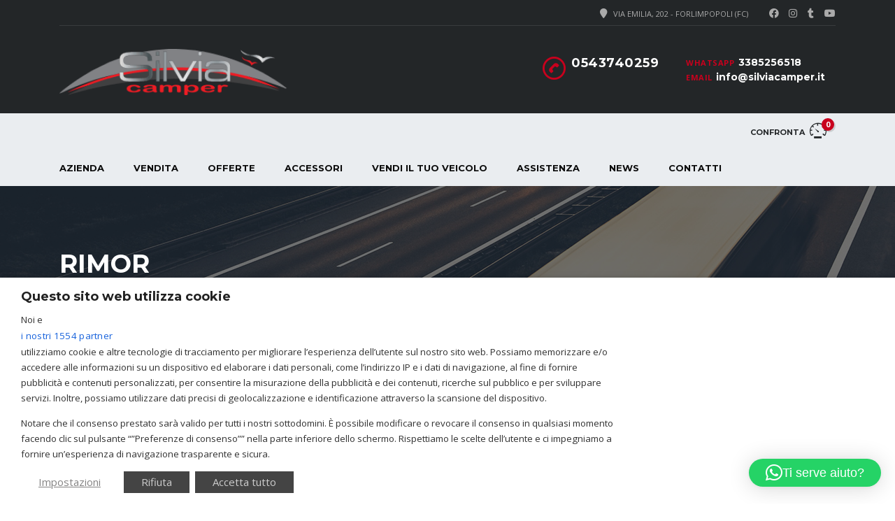

--- FILE ---
content_type: text/html; charset=UTF-8
request_url: https://silviacamper.it/?taxonomy=make&term=rimor
body_size: 46779
content:
<!DOCTYPE html>
<html lang="it-IT" class="no-js">
<head>
	<meta charset="UTF-8">
	<meta name="viewport" content="width=device-width, initial-scale=1.0, user-scalable=no">
	<meta name="format-detection" content="telephone=no">
	<link rel="profile" href="https://gmpg.org/xfn/11">
	<link rel="pingback" href="https://silviacamper.it/xmlrpc.php">
	<script src="//code.jquery.com/jquery-1.11.3.min.js"></script>

	
	
<script type="text/javascript">
var htmlString= "";
$(document).ready(function(){
	$("a[href="javascript:window.print()"]").prop("href", htmlString);
});
</script>




	<meta name='robots' content='index, follow, max-image-preview:large, max-snippet:-1, max-video-preview:-1' />

<!-- Google Tag Manager for WordPress by gtm4wp.com -->
<script data-cfasync="false" data-pagespeed-no-defer>
	var gtm4wp_datalayer_name = "dataLayer";
	var dataLayer = dataLayer || [];
	var CookieLawInfo_Accept_Callback = (function() {
		var gtm4wp_original_cli_callback = CookieLawInfo_Accept_Callback;
	
		return function() {
			if ( !window.CLI.consent ) {
				return false;
			}
		
			window.dataLayer = window.dataLayer || [];
			window.dataLayer.push({
				"event": "cookie_consent_update",
				"consent_data": window.CLI.consent
			});
		
			for(var i in window.CLI.consent) {
				window.dataLayer.push({
					"event": "cookie_consent_" + i
				});
			}
	
			if ( "function" == typeof gtm4wp_original_cli_callback ) {
				gtm4wp_original_cli_callback();
			}
		}
	})();
</script>
<!-- End Google Tag Manager for WordPress by gtm4wp.com -->
	<!-- This site is optimized with the Yoast SEO plugin v23.1 - https://yoast.com/wordpress/plugins/seo/ -->
	<title>Rimor Archivi - Silvia Camper</title>
	<link rel="canonical" href="https://silviacamper.it/?taxonomy=make&term=rimor" />
	<meta property="og:locale" content="it_IT" />
	<meta property="og:type" content="article" />
	<meta property="og:title" content="Rimor Archivi - Silvia Camper" />
	<meta property="og:url" content="https://silviacamper.it/?taxonomy=make&amp;term=rimor" />
	<meta property="og:site_name" content="Silvia Camper" />
	<meta name="twitter:card" content="summary_large_image" />
	<script type="application/ld+json" class="yoast-schema-graph">{"@context":"https://schema.org","@graph":[{"@type":"CollectionPage","@id":"https://silviacamper.it/?taxonomy=make&term=rimor","url":"https://silviacamper.it/?taxonomy=make&term=rimor","name":"Rimor Archivi - Silvia Camper","isPartOf":{"@id":"https://silviacamper.it/#website"},"breadcrumb":{"@id":"https://silviacamper.it/?taxonomy=make&term=rimor#breadcrumb"},"inLanguage":"it-IT"},{"@type":"BreadcrumbList","@id":"https://silviacamper.it/?taxonomy=make&term=rimor#breadcrumb","itemListElement":[{"@type":"ListItem","position":1,"name":"Home","item":"https://silviacamper.it/"},{"@type":"ListItem","position":2,"name":"Rimor"}]},{"@type":"WebSite","@id":"https://silviacamper.it/#website","url":"https://silviacamper.it/","name":"Silvia Camper","description":"Vendita Camper, Caravan, Autocaravan e Motorhome","publisher":{"@id":"https://silviacamper.it/#organization"},"potentialAction":[{"@type":"SearchAction","target":{"@type":"EntryPoint","urlTemplate":"https://silviacamper.it/?s={search_term_string}"},"query-input":"required name=search_term_string"}],"inLanguage":"it-IT"},{"@type":"Organization","@id":"https://silviacamper.it/#organization","name":"Silvia Camper","url":"https://silviacamper.it/","logo":{"@type":"ImageObject","inLanguage":"it-IT","@id":"https://silviacamper.it/#/schema/logo/image/","url":"https://silviacamper.it/wp-content/uploads/2023/11/logo-silvia-camper.png","contentUrl":"https://silviacamper.it/wp-content/uploads/2023/11/logo-silvia-camper.png","width":300,"height":61,"caption":"Silvia Camper"},"image":{"@id":"https://silviacamper.it/#/schema/logo/image/"},"sameAs":["https://www.facebook.com/silviacampers","https://www.instagram.com/silviacampers/","https://www.youtube.com/channel/UCW8_Fq4-1Y3tMuFL_TJchRw/featured","https://www.tiktok.com/@silviacamperforlimpopoli"]}]}</script>
	<!-- / Yoast SEO plugin. -->


<link rel='dns-prefetch' href='//fonts.googleapis.com' />
<link rel="alternate" type="application/rss+xml" title="Silvia Camper &raquo; Feed" href="https://silviacamper.it/feed/" />
<link rel="alternate" type="application/rss+xml" title="Silvia Camper &raquo; Feed dei commenti" href="https://silviacamper.it/comments/feed/" />
<link rel="alternate" type="application/rss+xml" title="Feed Silvia Camper &raquo; Rimor Marca" href="https://silviacamper.it/?taxonomy=make&#038;term=rimor/feed/" />
<script type="text/javascript">
/* <![CDATA[ */
window._wpemojiSettings = {"baseUrl":"https:\/\/s.w.org\/images\/core\/emoji\/14.0.0\/72x72\/","ext":".png","svgUrl":"https:\/\/s.w.org\/images\/core\/emoji\/14.0.0\/svg\/","svgExt":".svg","source":{"concatemoji":"https:\/\/silviacamper.it\/wp-includes\/js\/wp-emoji-release.min.js?ver=ed060017c0c52eeea8fcab08802e010e"}};
/*! This file is auto-generated */
!function(i,n){var o,s,e;function c(e){try{var t={supportTests:e,timestamp:(new Date).valueOf()};sessionStorage.setItem(o,JSON.stringify(t))}catch(e){}}function p(e,t,n){e.clearRect(0,0,e.canvas.width,e.canvas.height),e.fillText(t,0,0);var t=new Uint32Array(e.getImageData(0,0,e.canvas.width,e.canvas.height).data),r=(e.clearRect(0,0,e.canvas.width,e.canvas.height),e.fillText(n,0,0),new Uint32Array(e.getImageData(0,0,e.canvas.width,e.canvas.height).data));return t.every(function(e,t){return e===r[t]})}function u(e,t,n){switch(t){case"flag":return n(e,"\ud83c\udff3\ufe0f\u200d\u26a7\ufe0f","\ud83c\udff3\ufe0f\u200b\u26a7\ufe0f")?!1:!n(e,"\ud83c\uddfa\ud83c\uddf3","\ud83c\uddfa\u200b\ud83c\uddf3")&&!n(e,"\ud83c\udff4\udb40\udc67\udb40\udc62\udb40\udc65\udb40\udc6e\udb40\udc67\udb40\udc7f","\ud83c\udff4\u200b\udb40\udc67\u200b\udb40\udc62\u200b\udb40\udc65\u200b\udb40\udc6e\u200b\udb40\udc67\u200b\udb40\udc7f");case"emoji":return!n(e,"\ud83e\udef1\ud83c\udffb\u200d\ud83e\udef2\ud83c\udfff","\ud83e\udef1\ud83c\udffb\u200b\ud83e\udef2\ud83c\udfff")}return!1}function f(e,t,n){var r="undefined"!=typeof WorkerGlobalScope&&self instanceof WorkerGlobalScope?new OffscreenCanvas(300,150):i.createElement("canvas"),a=r.getContext("2d",{willReadFrequently:!0}),o=(a.textBaseline="top",a.font="600 32px Arial",{});return e.forEach(function(e){o[e]=t(a,e,n)}),o}function t(e){var t=i.createElement("script");t.src=e,t.defer=!0,i.head.appendChild(t)}"undefined"!=typeof Promise&&(o="wpEmojiSettingsSupports",s=["flag","emoji"],n.supports={everything:!0,everythingExceptFlag:!0},e=new Promise(function(e){i.addEventListener("DOMContentLoaded",e,{once:!0})}),new Promise(function(t){var n=function(){try{var e=JSON.parse(sessionStorage.getItem(o));if("object"==typeof e&&"number"==typeof e.timestamp&&(new Date).valueOf()<e.timestamp+604800&&"object"==typeof e.supportTests)return e.supportTests}catch(e){}return null}();if(!n){if("undefined"!=typeof Worker&&"undefined"!=typeof OffscreenCanvas&&"undefined"!=typeof URL&&URL.createObjectURL&&"undefined"!=typeof Blob)try{var e="postMessage("+f.toString()+"("+[JSON.stringify(s),u.toString(),p.toString()].join(",")+"));",r=new Blob([e],{type:"text/javascript"}),a=new Worker(URL.createObjectURL(r),{name:"wpTestEmojiSupports"});return void(a.onmessage=function(e){c(n=e.data),a.terminate(),t(n)})}catch(e){}c(n=f(s,u,p))}t(n)}).then(function(e){for(var t in e)n.supports[t]=e[t],n.supports.everything=n.supports.everything&&n.supports[t],"flag"!==t&&(n.supports.everythingExceptFlag=n.supports.everythingExceptFlag&&n.supports[t]);n.supports.everythingExceptFlag=n.supports.everythingExceptFlag&&!n.supports.flag,n.DOMReady=!1,n.readyCallback=function(){n.DOMReady=!0}}).then(function(){return e}).then(function(){var e;n.supports.everything||(n.readyCallback(),(e=n.source||{}).concatemoji?t(e.concatemoji):e.wpemoji&&e.twemoji&&(t(e.twemoji),t(e.wpemoji)))}))}((window,document),window._wpemojiSettings);
/* ]]> */
</script>
<link rel='stylesheet' id='ctrumbowyg-css' href='https://silviacamper.it/wp-content/plugins/stm-motors-extends/nuxy/metaboxes/assets/vendors/trumbowyg/ctrumbowyg.css?ver=ed060017c0c52eeea8fcab08802e010e' type='text/css' media='all' />
<link rel='stylesheet' id='color-trumbowyg-css' href='https://silviacamper.it/wp-content/plugins/stm-motors-extends/nuxy/metaboxes/assets/vendors/trumbowyg/color-trumbowyg.css?ver=ed060017c0c52eeea8fcab08802e010e' type='text/css' media='all' />
<link rel='stylesheet' id='sbr_styles-css' href='https://silviacamper.it/wp-content/plugins/reviews-feed/assets/css/sbr-styles.min.css?ver=2.1.1' type='text/css' media='all' />
<link rel='stylesheet' id='hfe-widgets-style-css' href='https://silviacamper.it/wp-content/plugins/header-footer-elementor/inc/widgets-css/frontend.css?ver=2.7.1' type='text/css' media='all' />
<style id='wp-emoji-styles-inline-css' type='text/css'>

	img.wp-smiley, img.emoji {
		display: inline !important;
		border: none !important;
		box-shadow: none !important;
		height: 1em !important;
		width: 1em !important;
		margin: 0 0.07em !important;
		vertical-align: -0.1em !important;
		background: none !important;
		padding: 0 !important;
	}
</style>
<link rel='stylesheet' id='wp-block-library-css' href='https://silviacamper.it/wp-includes/css/dist/block-library/style.min.css?ver=ed060017c0c52eeea8fcab08802e010e' type='text/css' media='all' />
<style id='esf-fb-halfwidth-style-inline-css' type='text/css'>
.wp-block-create-block-easy-social-feed-facebook-carousel{background-color:#21759b;color:#fff;padding:2px}

</style>
<style id='esf-fb-fullwidth-style-inline-css' type='text/css'>
.wp-block-create-block-easy-social-feed-facebook-carousel{background-color:#21759b;color:#fff;padding:2px}

</style>
<style id='esf-fb-thumbnail-style-inline-css' type='text/css'>
.wp-block-create-block-easy-social-feed-facebook-carousel{background-color:#21759b;color:#fff;padding:2px}

</style>
<style id='classic-theme-styles-inline-css' type='text/css'>
/*! This file is auto-generated */
.wp-block-button__link{color:#fff;background-color:#32373c;border-radius:9999px;box-shadow:none;text-decoration:none;padding:calc(.667em + 2px) calc(1.333em + 2px);font-size:1.125em}.wp-block-file__button{background:#32373c;color:#fff;text-decoration:none}
</style>
<style id='global-styles-inline-css' type='text/css'>
body{--wp--preset--color--black: #000000;--wp--preset--color--cyan-bluish-gray: #abb8c3;--wp--preset--color--white: #ffffff;--wp--preset--color--pale-pink: #f78da7;--wp--preset--color--vivid-red: #cf2e2e;--wp--preset--color--luminous-vivid-orange: #ff6900;--wp--preset--color--luminous-vivid-amber: #fcb900;--wp--preset--color--light-green-cyan: #7bdcb5;--wp--preset--color--vivid-green-cyan: #00d084;--wp--preset--color--pale-cyan-blue: #8ed1fc;--wp--preset--color--vivid-cyan-blue: #0693e3;--wp--preset--color--vivid-purple: #9b51e0;--wp--preset--gradient--vivid-cyan-blue-to-vivid-purple: linear-gradient(135deg,rgba(6,147,227,1) 0%,rgb(155,81,224) 100%);--wp--preset--gradient--light-green-cyan-to-vivid-green-cyan: linear-gradient(135deg,rgb(122,220,180) 0%,rgb(0,208,130) 100%);--wp--preset--gradient--luminous-vivid-amber-to-luminous-vivid-orange: linear-gradient(135deg,rgba(252,185,0,1) 0%,rgba(255,105,0,1) 100%);--wp--preset--gradient--luminous-vivid-orange-to-vivid-red: linear-gradient(135deg,rgba(255,105,0,1) 0%,rgb(207,46,46) 100%);--wp--preset--gradient--very-light-gray-to-cyan-bluish-gray: linear-gradient(135deg,rgb(238,238,238) 0%,rgb(169,184,195) 100%);--wp--preset--gradient--cool-to-warm-spectrum: linear-gradient(135deg,rgb(74,234,220) 0%,rgb(151,120,209) 20%,rgb(207,42,186) 40%,rgb(238,44,130) 60%,rgb(251,105,98) 80%,rgb(254,248,76) 100%);--wp--preset--gradient--blush-light-purple: linear-gradient(135deg,rgb(255,206,236) 0%,rgb(152,150,240) 100%);--wp--preset--gradient--blush-bordeaux: linear-gradient(135deg,rgb(254,205,165) 0%,rgb(254,45,45) 50%,rgb(107,0,62) 100%);--wp--preset--gradient--luminous-dusk: linear-gradient(135deg,rgb(255,203,112) 0%,rgb(199,81,192) 50%,rgb(65,88,208) 100%);--wp--preset--gradient--pale-ocean: linear-gradient(135deg,rgb(255,245,203) 0%,rgb(182,227,212) 50%,rgb(51,167,181) 100%);--wp--preset--gradient--electric-grass: linear-gradient(135deg,rgb(202,248,128) 0%,rgb(113,206,126) 100%);--wp--preset--gradient--midnight: linear-gradient(135deg,rgb(2,3,129) 0%,rgb(40,116,252) 100%);--wp--preset--font-size--small: 13px;--wp--preset--font-size--medium: 20px;--wp--preset--font-size--large: 36px;--wp--preset--font-size--x-large: 42px;--wp--preset--spacing--20: 0.44rem;--wp--preset--spacing--30: 0.67rem;--wp--preset--spacing--40: 1rem;--wp--preset--spacing--50: 1.5rem;--wp--preset--spacing--60: 2.25rem;--wp--preset--spacing--70: 3.38rem;--wp--preset--spacing--80: 5.06rem;--wp--preset--shadow--natural: 6px 6px 9px rgba(0, 0, 0, 0.2);--wp--preset--shadow--deep: 12px 12px 50px rgba(0, 0, 0, 0.4);--wp--preset--shadow--sharp: 6px 6px 0px rgba(0, 0, 0, 0.2);--wp--preset--shadow--outlined: 6px 6px 0px -3px rgba(255, 255, 255, 1), 6px 6px rgba(0, 0, 0, 1);--wp--preset--shadow--crisp: 6px 6px 0px rgba(0, 0, 0, 1);}:where(.is-layout-flex){gap: 0.5em;}:where(.is-layout-grid){gap: 0.5em;}body .is-layout-flow > .alignleft{float: left;margin-inline-start: 0;margin-inline-end: 2em;}body .is-layout-flow > .alignright{float: right;margin-inline-start: 2em;margin-inline-end: 0;}body .is-layout-flow > .aligncenter{margin-left: auto !important;margin-right: auto !important;}body .is-layout-constrained > .alignleft{float: left;margin-inline-start: 0;margin-inline-end: 2em;}body .is-layout-constrained > .alignright{float: right;margin-inline-start: 2em;margin-inline-end: 0;}body .is-layout-constrained > .aligncenter{margin-left: auto !important;margin-right: auto !important;}body .is-layout-constrained > :where(:not(.alignleft):not(.alignright):not(.alignfull)){max-width: var(--wp--style--global--content-size);margin-left: auto !important;margin-right: auto !important;}body .is-layout-constrained > .alignwide{max-width: var(--wp--style--global--wide-size);}body .is-layout-flex{display: flex;}body .is-layout-flex{flex-wrap: wrap;align-items: center;}body .is-layout-flex > *{margin: 0;}body .is-layout-grid{display: grid;}body .is-layout-grid > *{margin: 0;}:where(.wp-block-columns.is-layout-flex){gap: 2em;}:where(.wp-block-columns.is-layout-grid){gap: 2em;}:where(.wp-block-post-template.is-layout-flex){gap: 1.25em;}:where(.wp-block-post-template.is-layout-grid){gap: 1.25em;}.has-black-color{color: var(--wp--preset--color--black) !important;}.has-cyan-bluish-gray-color{color: var(--wp--preset--color--cyan-bluish-gray) !important;}.has-white-color{color: var(--wp--preset--color--white) !important;}.has-pale-pink-color{color: var(--wp--preset--color--pale-pink) !important;}.has-vivid-red-color{color: var(--wp--preset--color--vivid-red) !important;}.has-luminous-vivid-orange-color{color: var(--wp--preset--color--luminous-vivid-orange) !important;}.has-luminous-vivid-amber-color{color: var(--wp--preset--color--luminous-vivid-amber) !important;}.has-light-green-cyan-color{color: var(--wp--preset--color--light-green-cyan) !important;}.has-vivid-green-cyan-color{color: var(--wp--preset--color--vivid-green-cyan) !important;}.has-pale-cyan-blue-color{color: var(--wp--preset--color--pale-cyan-blue) !important;}.has-vivid-cyan-blue-color{color: var(--wp--preset--color--vivid-cyan-blue) !important;}.has-vivid-purple-color{color: var(--wp--preset--color--vivid-purple) !important;}.has-black-background-color{background-color: var(--wp--preset--color--black) !important;}.has-cyan-bluish-gray-background-color{background-color: var(--wp--preset--color--cyan-bluish-gray) !important;}.has-white-background-color{background-color: var(--wp--preset--color--white) !important;}.has-pale-pink-background-color{background-color: var(--wp--preset--color--pale-pink) !important;}.has-vivid-red-background-color{background-color: var(--wp--preset--color--vivid-red) !important;}.has-luminous-vivid-orange-background-color{background-color: var(--wp--preset--color--luminous-vivid-orange) !important;}.has-luminous-vivid-amber-background-color{background-color: var(--wp--preset--color--luminous-vivid-amber) !important;}.has-light-green-cyan-background-color{background-color: var(--wp--preset--color--light-green-cyan) !important;}.has-vivid-green-cyan-background-color{background-color: var(--wp--preset--color--vivid-green-cyan) !important;}.has-pale-cyan-blue-background-color{background-color: var(--wp--preset--color--pale-cyan-blue) !important;}.has-vivid-cyan-blue-background-color{background-color: var(--wp--preset--color--vivid-cyan-blue) !important;}.has-vivid-purple-background-color{background-color: var(--wp--preset--color--vivid-purple) !important;}.has-black-border-color{border-color: var(--wp--preset--color--black) !important;}.has-cyan-bluish-gray-border-color{border-color: var(--wp--preset--color--cyan-bluish-gray) !important;}.has-white-border-color{border-color: var(--wp--preset--color--white) !important;}.has-pale-pink-border-color{border-color: var(--wp--preset--color--pale-pink) !important;}.has-vivid-red-border-color{border-color: var(--wp--preset--color--vivid-red) !important;}.has-luminous-vivid-orange-border-color{border-color: var(--wp--preset--color--luminous-vivid-orange) !important;}.has-luminous-vivid-amber-border-color{border-color: var(--wp--preset--color--luminous-vivid-amber) !important;}.has-light-green-cyan-border-color{border-color: var(--wp--preset--color--light-green-cyan) !important;}.has-vivid-green-cyan-border-color{border-color: var(--wp--preset--color--vivid-green-cyan) !important;}.has-pale-cyan-blue-border-color{border-color: var(--wp--preset--color--pale-cyan-blue) !important;}.has-vivid-cyan-blue-border-color{border-color: var(--wp--preset--color--vivid-cyan-blue) !important;}.has-vivid-purple-border-color{border-color: var(--wp--preset--color--vivid-purple) !important;}.has-vivid-cyan-blue-to-vivid-purple-gradient-background{background: var(--wp--preset--gradient--vivid-cyan-blue-to-vivid-purple) !important;}.has-light-green-cyan-to-vivid-green-cyan-gradient-background{background: var(--wp--preset--gradient--light-green-cyan-to-vivid-green-cyan) !important;}.has-luminous-vivid-amber-to-luminous-vivid-orange-gradient-background{background: var(--wp--preset--gradient--luminous-vivid-amber-to-luminous-vivid-orange) !important;}.has-luminous-vivid-orange-to-vivid-red-gradient-background{background: var(--wp--preset--gradient--luminous-vivid-orange-to-vivid-red) !important;}.has-very-light-gray-to-cyan-bluish-gray-gradient-background{background: var(--wp--preset--gradient--very-light-gray-to-cyan-bluish-gray) !important;}.has-cool-to-warm-spectrum-gradient-background{background: var(--wp--preset--gradient--cool-to-warm-spectrum) !important;}.has-blush-light-purple-gradient-background{background: var(--wp--preset--gradient--blush-light-purple) !important;}.has-blush-bordeaux-gradient-background{background: var(--wp--preset--gradient--blush-bordeaux) !important;}.has-luminous-dusk-gradient-background{background: var(--wp--preset--gradient--luminous-dusk) !important;}.has-pale-ocean-gradient-background{background: var(--wp--preset--gradient--pale-ocean) !important;}.has-electric-grass-gradient-background{background: var(--wp--preset--gradient--electric-grass) !important;}.has-midnight-gradient-background{background: var(--wp--preset--gradient--midnight) !important;}.has-small-font-size{font-size: var(--wp--preset--font-size--small) !important;}.has-medium-font-size{font-size: var(--wp--preset--font-size--medium) !important;}.has-large-font-size{font-size: var(--wp--preset--font-size--large) !important;}.has-x-large-font-size{font-size: var(--wp--preset--font-size--x-large) !important;}
.wp-block-navigation a:where(:not(.wp-element-button)){color: inherit;}
:where(.wp-block-post-template.is-layout-flex){gap: 1.25em;}:where(.wp-block-post-template.is-layout-grid){gap: 1.25em;}
:where(.wp-block-columns.is-layout-flex){gap: 2em;}:where(.wp-block-columns.is-layout-grid){gap: 2em;}
.wp-block-pullquote{font-size: 1.5em;line-height: 1.6;}
</style>
<link rel='stylesheet' id='easy-facebook-likebox-custom-fonts-css' href='https://silviacamper.it/wp-content/plugins/easy-facebook-likebox/frontend/assets/css/esf-custom-fonts.css?ver=ed060017c0c52eeea8fcab08802e010e' type='text/css' media='all' />
<link rel='stylesheet' id='easy-facebook-likebox-popup-styles-css' href='https://silviacamper.it/wp-content/plugins/easy-facebook-likebox/facebook/frontend/assets/css/esf-free-popup.css?ver=6.7.2' type='text/css' media='all' />
<link rel='stylesheet' id='easy-facebook-likebox-frontend-css' href='https://silviacamper.it/wp-content/plugins/easy-facebook-likebox/facebook/frontend/assets/css/easy-facebook-likebox-frontend.css?ver=6.7.2' type='text/css' media='all' />
<link rel='stylesheet' id='easy-facebook-likebox-customizer-style-css' href='https://silviacamper.it/wp-admin/admin-ajax.php?action=easy-facebook-likebox-customizer-style&#038;ver=6.7.2' type='text/css' media='all' />
<link rel='stylesheet' id='owl.carousel-css' href='https://silviacamper.it/wp-content/plugins/stm_vehicles_listing/assets/css/frontend/owl.carousel.css?ver=7.1.2' type='text/css' media='all' />
<link rel='stylesheet' id='light-gallery-css' href='https://silviacamper.it/wp-content/plugins/stm_vehicles_listing/assets/css/frontend/lightgallery.min.css?ver=7.1.2' type='text/css' media='all' />
<link rel='stylesheet' id='hfe-style-css' href='https://silviacamper.it/wp-content/plugins/header-footer-elementor/assets/css/header-footer-elementor.css?ver=2.7.1' type='text/css' media='all' />
<link rel='stylesheet' id='elementor-frontend-css' href='https://silviacamper.it/wp-content/plugins/elementor/assets/css/frontend-lite.min.css?ver=3.19.4' type='text/css' media='all' />
<link rel='stylesheet' id='swiper-css' href='https://silviacamper.it/wp-content/plugins/elementor/assets/lib/swiper/v8/css/swiper.min.css?ver=8.4.5' type='text/css' media='all' />
<link rel='stylesheet' id='elementor-post-8-css' href='https://silviacamper.it/wp-content/uploads/elementor/css/post-8.css?ver=1709214380' type='text/css' media='all' />
<link rel='stylesheet' id='font-awesome-5-all-css' href='https://silviacamper.it/wp-content/plugins/elementor/assets/lib/font-awesome/css/all.min.css?ver=3.19.4' type='text/css' media='all' />
<link rel='stylesheet' id='font-awesome-4-shim-css' href='https://silviacamper.it/wp-content/plugins/elementor/assets/lib/font-awesome/css/v4-shims.min.css?ver=3.19.4' type='text/css' media='all' />
<link rel='stylesheet' id='font-awesome-min-css' href='https://silviacamper.it/wp-content/plugins/stm-motors-extends/nuxy/metaboxes/assets/vendors/font-awesome.min.css?ver=1768615390' type='text/css' media='all' />
<link rel='stylesheet' id='stm-theme-style-css' href='https://silviacamper.it/wp-content/themes/motors/style.css?ver=4.0' type='text/css' media='all' />
<style id='stm-theme-style-inline-css' type='text/css'>
.special-label[data-content="Usato"] { background-color: #c9001d !important; } .special-label[data-content="Pronta Consegna"] { background-color: #45c655 !important; } .car-listing-row .listing-car-item-meta .price .regular-price, .listing-car-items .listing-car-item .price .regular-price { color: #d7d7d7; } .car-listing-row .listing-car-item-meta .car-title { min-height: 45px; } #footer-main a, #footer-main p { color: #888 !important; } #footer-main h2, #footer-main h3, #footer-main h4, #footer-main h5 { color: var( --e-global-color-primary ) !important; }

			:root{
				--motors-default-base-color: #cc6119;
				--motors-default-secondary-color: #6c98e1;
				--motors-base-color: #c9001d;
				--motors-secondary-color: #54595F;
			}
		
</style>
<link rel='stylesheet' id='child-style-css' href='https://silviacamper.it/wp-content/themes/motors-child/style.css?ver=ed060017c0c52eeea8fcab08802e010e' type='text/css' media='all' />
<link rel='stylesheet' id='stm-theme-default-icons-css' href='https://silviacamper.it/wp-content/themes/motors/assets/css/iconset-default.css?ver=4.0' type='text/css' media='all' />
<link rel='stylesheet' id='stm-theme-service-icons-css' href='https://silviacamper.it/wp-content/themes/motors/assets/css/iconset-service.css?ver=4.0' type='text/css' media='all' />
<link rel='stylesheet' id='stm-theme-boat-icons-css' href='https://silviacamper.it/wp-content/themes/motors/assets/css/iconset-boats.css?ver=4.0' type='text/css' media='all' />
<link rel='stylesheet' id='stm-theme-moto-icons-css' href='https://silviacamper.it/wp-content/themes/motors/assets/css/iconset-motorcycles.css?ver=4.0' type='text/css' media='all' />
<link rel='stylesheet' id='stm-theme-rental-icons-css' href='https://silviacamper.it/wp-content/themes/motors/assets/css/iconset-rental.css?ver=4.0' type='text/css' media='all' />
<link rel='stylesheet' id='stm-theme-magazine-icons-css' href='https://silviacamper.it/wp-content/themes/motors/assets/css/iconset-magazine.css?ver=4.0' type='text/css' media='all' />
<link rel='stylesheet' id='stm-theme-listing-two-icons-css' href='https://silviacamper.it/wp-content/themes/motors/assets/css/iconset-listing-two.css?ver=4.0' type='text/css' media='all' />
<link rel='stylesheet' id='stm-theme-auto-parts-icons-css' href='https://silviacamper.it/wp-content/themes/motors/assets/css/iconset-auto-parts.css?ver=4.0' type='text/css' media='all' />
<link rel='stylesheet' id='stm-theme-aircrafts-icons-css' href='https://silviacamper.it/wp-content/themes/motors/assets/css/iconset-aircrafts.css?ver=4.0' type='text/css' media='all' />
<link rel='stylesheet' id='stm_default_google_font-css' href='https://fonts.googleapis.com/css?family=Open+Sans%3A300%2C300italic%2Cregular%2Citalic%2C600%2C600italic%2C700%2C700italic%2C800%2C800italic%7CMontserrat%3A100%2C100italic%2C200%2C200italic%2C300%2C300italic%2Cregular%2Citalic%2C500%2C500italic%2C600%2C600italic%2C700%2C700italic%2C800%2C800italic%2C900%2C900italic&#038;subset=latin%2Clatin-ext&#038;ver=4.0' type='text/css' media='all' />
<link rel='stylesheet' id='stm-jquery-ui-css-css' href='https://silviacamper.it/wp-content/themes/motors/assets/css/jquery-ui.css?ver=4.0' type='text/css' media='all' />
<link rel='stylesheet' id='brazzers-carousel-css' href='https://silviacamper.it/wp-content/themes/motors/assets/css/brazzers-carousel.min.css?ver=4.0' type='text/css' media='all' />
<link rel='stylesheet' id='bootstrap-css' href='https://silviacamper.it/wp-content/themes/motors/assets/css/bootstrap/main.css?ver=4.0' type='text/css' media='all' />
<link rel='stylesheet' id='stm-skin-custom-css' href='https://silviacamper.it/wp-content/uploads/stm_uploads/skin-custom.css?ver=1441' type='text/css' media='all' />
<link rel='stylesheet' id='stm-theme-style-animation-css' href='https://silviacamper.it/wp-content/themes/motors/assets/css/animation.css?ver=4.0' type='text/css' media='all' />
<link rel='stylesheet' id='stm-wpcfto-styles-css' href='https://silviacamper.it/wp-content/uploads/stm_uploads/wpcfto-generate.css?ver=112' type='text/css' media='all' />
<link rel='stylesheet' id='cookie-law-info-css' href='https://silviacamper.it/wp-content/plugins/webtoffee-gdpr-cookie-consent/public/css/cookie-law-info-public.css?ver=2.6.6' type='text/css' media='all' />
<link rel='stylesheet' id='cookie-law-info-gdpr-css' href='https://silviacamper.it/wp-content/plugins/webtoffee-gdpr-cookie-consent/public/css/cookie-law-info-gdpr.css?ver=2.6.6' type='text/css' media='all' />
<style id='cookie-law-info-gdpr-inline-css' type='text/css'>
.cli-modal-content, .cli-tab-content { background-color: #ffffff; }.cli-privacy-content-text, .cli-modal .cli-modal-dialog, .cli-tab-container p, a.cli-privacy-readmore { color: #000000; }.cli-tab-header { background-color: #f2f2f2; }.cli-tab-header, .cli-tab-header a.cli-nav-link,span.cli-necessary-caption,.cli-switch .cli-slider:after { color: #000000; }.cli-switch .cli-slider:before { background-color: #ffffff; }.cli-switch input:checked + .cli-slider:before { background-color: #ffffff; }.cli-switch .cli-slider { background-color: #e3e1e8; }.cli-switch input:checked + .cli-slider { background-color: #28a745; }.cli-modal-close svg { fill: #000000; }.cli-tab-footer .wt-cli-privacy-accept-all-btn { background-color: #00acad; color: #ffffff}.cli-tab-footer .wt-cli-privacy-accept-btn { background-color: #00acad; color: #ffffff}.cli-tab-header a:before{ border-right: 1px solid #000000; border-bottom: 1px solid #000000; }
</style>
<link rel='stylesheet' id='esf-custom-fonts-css' href='https://silviacamper.it/wp-content/plugins/easy-facebook-likebox/frontend/assets/css/esf-custom-fonts.css?ver=ed060017c0c52eeea8fcab08802e010e' type='text/css' media='all' />
<link rel='stylesheet' id='esf-insta-frontend-css' href='https://silviacamper.it/wp-content/plugins/easy-facebook-likebox//instagram/frontend/assets/css/esf-insta-frontend.css?ver=ed060017c0c52eeea8fcab08802e010e' type='text/css' media='all' />
<link rel='stylesheet' id='esf-insta-customizer-style-css' href='https://silviacamper.it/wp-admin/admin-ajax.php?action=esf-insta-customizer-style&#038;ver=6.4.3' type='text/css' media='all' />
<link rel='stylesheet' id='hfe-elementor-icons-css' href='https://silviacamper.it/wp-content/plugins/elementor/assets/lib/eicons/css/elementor-icons.min.css?ver=5.34.0' type='text/css' media='all' />
<link rel='stylesheet' id='hfe-icons-list-css' href='https://silviacamper.it/wp-content/plugins/elementor/assets/css/widget-icon-list.min.css?ver=3.24.3' type='text/css' media='all' />
<link rel='stylesheet' id='hfe-social-icons-css' href='https://silviacamper.it/wp-content/plugins/elementor/assets/css/widget-social-icons.min.css?ver=3.24.0' type='text/css' media='all' />
<link rel='stylesheet' id='hfe-social-share-icons-brands-css' href='https://silviacamper.it/wp-content/plugins/elementor/assets/lib/font-awesome/css/brands.css?ver=5.15.3' type='text/css' media='all' />
<link rel='stylesheet' id='hfe-social-share-icons-fontawesome-css' href='https://silviacamper.it/wp-content/plugins/elementor/assets/lib/font-awesome/css/fontawesome.css?ver=5.15.3' type='text/css' media='all' />
<link rel='stylesheet' id='hfe-nav-menu-icons-css' href='https://silviacamper.it/wp-content/plugins/elementor/assets/lib/font-awesome/css/solid.css?ver=5.15.3' type='text/css' media='all' />
<link rel='stylesheet' id='google-fonts-1-css' href='https://fonts.googleapis.com/css?family=Roboto%3A100%2C100italic%2C200%2C200italic%2C300%2C300italic%2C400%2C400italic%2C500%2C500italic%2C600%2C600italic%2C700%2C700italic%2C800%2C800italic%2C900%2C900italic%7CRoboto+Slab%3A100%2C100italic%2C200%2C200italic%2C300%2C300italic%2C400%2C400italic%2C500%2C500italic%2C600%2C600italic%2C700%2C700italic%2C800%2C800italic%2C900%2C900italic&#038;display=swap&#038;ver=6.4.3' type='text/css' media='all' />
<link rel="preconnect" href="https://fonts.gstatic.com/" crossorigin><script type="text/javascript" id="jquery-core-js-extra">
/* <![CDATA[ */
var mew_nonces = {"ajaxurl":"https:\/\/silviacamper.it\/wp-admin\/admin-ajax.php","tm_nonce":"4fd03addce","tm_delete_nonce":"9366fbd514","close_after_click":"6e7508942e","motors_grid_tabs":"740612bafc","motors_ml_grid_tabs":"8a0f41a24b","motors_car_listing_tabs":"964192bc1e"};
/* ]]> */
</script>
<script type="text/javascript" src="https://silviacamper.it/wp-includes/js/jquery/jquery.min.js?ver=3.7.1" id="jquery-core-js"></script>
<script type="text/javascript" src="https://silviacamper.it/wp-includes/js/jquery/jquery-migrate.min.js?ver=3.4.1" id="jquery-migrate-js"></script>
<script type="text/javascript" id="jquery-js-after">
/* <![CDATA[ */
!function($){"use strict";$(document).ready(function(){$(this).scrollTop()>100&&$(".hfe-scroll-to-top-wrap").removeClass("hfe-scroll-to-top-hide"),$(window).scroll(function(){$(this).scrollTop()<100?$(".hfe-scroll-to-top-wrap").fadeOut(300):$(".hfe-scroll-to-top-wrap").fadeIn(300)}),$(".hfe-scroll-to-top-wrap").on("click",function(){$("html, body").animate({scrollTop:0},300);return!1})})}(jQuery);
!function($){'use strict';$(document).ready(function(){var bar=$('.hfe-reading-progress-bar');if(!bar.length)return;$(window).on('scroll',function(){var s=$(window).scrollTop(),d=$(document).height()-$(window).height(),p=d? s/d*100:0;bar.css('width',p+'%')});});}(jQuery);
/* ]]> */
</script>
<script type="text/javascript" src="https://silviacamper.it/wp-content/plugins/easy-facebook-likebox/facebook/frontend/assets/js/esf-free-popup.min.js?ver=6.7.2" id="easy-facebook-likebox-popup-script-js"></script>
<script type="text/javascript" id="easy-facebook-likebox-public-script-js-extra">
/* <![CDATA[ */
var public_ajax = {"ajax_url":"https:\/\/silviacamper.it\/wp-admin\/admin-ajax.php","efbl_is_fb_pro":""};
/* ]]> */
</script>
<script type="text/javascript" src="https://silviacamper.it/wp-content/plugins/easy-facebook-likebox/facebook/frontend/assets/js/public.js?ver=6.7.2" id="easy-facebook-likebox-public-script-js"></script>
<script type="text/javascript" src="https://silviacamper.it/wp-content/plugins/elementor/assets/lib/font-awesome/js/v4-shims.min.js?ver=3.19.4" id="font-awesome-4-shim-js"></script>
<script type="text/javascript" src="https://silviacamper.it/wp-content/themes/motors/assets/js/classie.js?ver=4.0" id="stm-classie-js"></script>
<script type="text/javascript" id="cli-iab-script-js-extra">
/* <![CDATA[ */
var iabConfig = {"status":"1","baseUrl":"https:\/\/silviacamper.it\/wp-content\/uploads\/webtoffee\/cmp","latestFilename":"v3\/vendor-list.json","languageFilename":"v3\/purposes-es.json","appliedLaw":"gdpr","allowedVendors":[1,2,4,6,8,9,10,11,12,13,14,15,16,20,21,22,23,24,25,26,27,28,29,30,31,32,33,34,36,37,39,40,42,44,45,46,47,48,49,50,52,53,55,56,57,58,59,60,61,62,63,66,67,68,69,70,71,72,73,75,76,77,78,80,81,82,83,84,85,87,90,91,92,93,94,95,97,98,100,101,102,104,108,109,110,111,114,115,119,120,122,124,126,127,128,129,130,131,132,133,134,136,137,138,139,140,141,142,143,147,148,149,150,151,153,154,155,156,157,159,160,161,163,164,165,168,173,174,178,184,185,190,192,193,194,195,196,199,202,203,205,206,209,210,211,212,213,215,216,217,224,226,227,228,231,232,235,237,238,239,241,242,243,244,246,248,249,251,252,253,254,255,256,259,262,263,264,270,272,273,274,275,276,278,279,280,281,282,284,285,290,293,294,295,297,298,301,302,304,308,310,311,312,314,315,316,317,318,319,321,323,325,326,328,329,331,333,336,337,343,345,347,350,351,354,358,361,368,371,373,374,375,377,378,380,381,382,384,385,387,388,394,397,402,409,410,412,413,415,416,418,422,423,424,427,430,431,434,435,436,438,440,444,447,448,450,452,454,455,459,461,466,468,469,471,473,475,479,486,488,490,491,493,495,496,497,498,501,502,506,507,508,509,511,512,516,517,519,521,524,527,528,530,531,534,535,536,539,541,546,549,550,551,553,554,556,559,561,565,568,569,570,571,572,573,580,581,584,587,591,596,597,598,601,602,606,607,610,612,613,614,615,617,618,620,621,624,625,626,628,630,631,639,644,646,647,648,649,652,653,655,656,657,658,659,662,663,665,666,667,671,673,674,676,677,681,682,683,684,685,686,687,690,697,699,702,703,706,707,708,709,712,713,714,715,716,717,718,719,721,723,724,725,726,727,728,729,730,731,732,733,734,736,737,738,740,741,742,744,745,746,748,749,750,751,752,754,755,756,758,759,762,765,766,767,768,769,770,771,772,773,774,775,776,778,779,780,781,782,783,784,786,787,788,790,791,793,794,795,796,797,798,799,800,801,803,804,806,807,808,810,811,812,814,815,816,819,820,821,822,825,827,828,830,831,832,833,834,835,836,837,838,839,840,842,844,845,848,849,850,851,853,854,855,856,857,858,860,861,862,864,865,866,867,868,869,870,871,872,874,875,876,877,878,879,880,881,882,883,884,885,888,889,890,891,892,893,894,896,898,900,901,902,903,907,909,910,911,915,918,919,920,922,924,925,927,929,930,931,934,935,936,937,938,939,940,941,943,944,946,950,951,952,953,954,955,956,957,958,959,961,962,963,964,965,966,967,968,969,970,972,973,975,976,978,982,985,986,987,990,991,993,994,995,996,997,998,999,1001,1002,1003,1004,1005,1006,1009,1013,1014,1015,1016,1017,1018,1019,1020,1021,1022,1024,1025,1026,1027,1028,1029,1030,1031,1032,1033,1035,1036,1037,1038,1039,1040,1041,1043,1044,1045,1046,1047,1048,1049,1050,1051,1055,1057,1058,1059,1060,1061,1062,1063,1064,1067,1068,1069,1070,1071,1072,1073,1075,1076,1078,1079,1080,1081,1082,1083,1084,1085,1087,1089,1090,1091,1094,1097,1098,1100,1101,1103,1104,1105,1106,1107,1108,1110,1111,1112,1113,1116,1119,1120,1121,1122,1124,1126,1127,1129,1130,1131,1132,1133,1134,1135,1136,1137,1138,1139,1140,1141,1142,1144,1146,1147,1148,1149,1151,1153,1154,1155,1156,1157,1159,1160,1161,1162,1163,1164,1165,1167,1168,1169,1170,1171,1172,1173,1174,1175,1176,1177,1178,1179,1180,1181,1182,1183,1184,1185,1187,1188,1189,1190,1191,1192,1193,1194,1195,1196,1197,1198,1199,1200,1201,1202,1203,1204,1205,1206,1207,1208,1209,1210,1211,1212,1213,1214,1215,1216,1217,1218,1219,1220,1221,1222,1223,1224,1225,1226,1227,1228,1229,1230,1231,1232,1233,1234,1235,1236,1237,1238,1240,1241,1242,1243,1244,1245,1246,1247,1248,1249,1250,1251,1252,1253,1254,1255,1256,1257,1258,1259,1260,1261,1262,1263,1264,1265,1266,1267,1268,1269,1270,1271,1272,1273,1274,1275,1276,1277,1278,1279,1280,1281,1282,1283,1284,1285,1286,1287,1288,1289,1290,1291,1292,1293,1294,1295,1296,1297,1298,1299,1300,1301,1302,1303,1304,1305,1306,1307,1308,1309,1310,1311,1312,1313,1314,1315,1316,1317,1318,1319,1320,1321,1322,1323,1325,1326,1327,1328,1329,1330,1331,1332,1333,1334,1335,1336,1337,1338,1339,1340,1341,1342,1343,1344,1345,1346,1347,1348,1350,1351,1352,1353,1354,1355,1356,1357,1358,1359,1360,1361,1362,1363,1364,1365,1366,1367,1368,1369,1370,1371,1372,1373,1374,1375,1376,1377,1378,1379,1380,1381,1382,1383,1384,1385,1386,1387,1388,1389,1390,1391,1392,1393,1394,1395,1396,1397,1398,1399,1400,1401,1402,1403,1404,1405,1406,1407,1408,1409,1410,1411,1412,1413,1414,1415,1416,1417,1418,1419,1420,1421,1422,1423,1424,1425,1426,1427,1428,1429,1430,1431,1432,1433,1434,1435,1436,1437,1438,1439,1440,1441,1442,1443,1444,1445,1446,1447,1448,1449,1450,1451,1452,1453,1454,1455,1456,1457,1458,1459,1460,1461,1462,1463,1464,1465,1466,1467,1468,1469,1470,1471,1472,1473,1474,1475,1476,1477,1478,1479,1480,1481,1482,1483,1484,1485,1486,1487,1488,1489,1490,1491,1492,1493,1494,1495,1496,1497,1498,1500,1501,1502,1503,1504,1505,1506,1507,1508,1509,1510,1511,1512,1513,1514,1515,1516,1517,1518,1519,1520,1521],"isGoogleACMEnabled":"1","allowedGoogleVendors":["43","46","55","61","70","83","89","93","108","117","122","124","135","143","144","147","149","159","192","196","211","228","230","239","259","266","286","291","311","320","322","323","327","367","371","385","394","407","415","424","430","436","445","486","491","494","495","522","523","540","550","560","568","574","576","584","587","591","737","802","803","820","839","864","899","904","922","931","938","959","979","981","985","1003","1027","1031","1040","1046","1051","1053","1067","1092","1095","1097","1099","1107","1109","1135","1143","1149","1152","1162","1166","1186","1188","1205","1215","1226","1227","1230","1252","1268","1270","1276","1284","1290","1301","1307","1312","1329","1345","1356","1375","1403","1415","1416","1421","1423","1440","1449","1455","1495","1512","1516","1525","1540","1548","1555","1558","1570","1577","1579","1583","1584","1603","1616","1638","1651","1653","1659","1667","1677","1678","1682","1697","1699","1703","1712","1716","1721","1725","1732","1745","1750","1765","1782","1786","1800","1810","1825","1827","1832","1838","1840","1842","1843","1845","1859","1870","1878","1880","1889","1917","1929","1942","1944","1962","1963","1964","1967","1968","1969","1978","1985","1987","2003","2008","2027","2035","2039","2047","2052","2056","2064","2068","2072","2074","2088","2090","2103","2107","2109","2115","2124","2130","2133","2135","2137","2140","2147","2156","2166","2177","2186","2205","2213","2216","2219","2220","2222","2225","2234","2253","2275","2279","2282","2309","2312","2316","2322","2325","2328","2331","2335","2336","2343","2354","2358","2359","2370","2376","2377","2387","2400","2403","2405","2407","2411","2414","2416","2418","2425","2440","2447","2461","2465","2468","2472","2477","2484","2486","2488","2493","2498","2501","2510","2517","2526","2527","2532","2535","2542","2552","2563","2564","2567","2568","2569","2571","2572","2575","2577","2583","2584","2596","2604","2605","2608","2609","2610","2612","2614","2621","2627","2628","2629","2633","2636","2642","2643","2645","2646","2650","2651","2652","2656","2657","2658","2660","2661","2669","2670","2677","2681","2684","2687","2690","2695","2698","2713","2714","2729","2739","2767","2768","2770","2772","2784","2787","2791","2792","2798","2801","2805","2812","2813","2816","2817","2821","2822","2827","2830","2831","2833","2834","2838","2839","2844","2846","2849","2850","2852","2854","2860","2862","2863","2865","2867","2869","2874","2875","2876","2878","2880","2881","2882","2883","2884","2886","2887","2888","2889","2891","2893","2894","2895","2897","2898","2900","2901","2908","2909","2916","2917","2918","2920","2922","2923","2927","2929","2930","2931","2940","2941","2947","2949","2950","2956","2958","2961","2963","2964","2965","2966","2968","2973","2975","2979","2980","2981","2983","2985","2986","2987","2994","2995","2997","2999","3000","3002","3003","3005","3008","3009","3010","3012","3016","3017","3018","3019","3028","3034","3038","3043","3052","3053","3055","3058","3059","3063","3066","3068","3070","3073","3074","3075","3076","3077","3089","3090","3093","3094","3095","3097","3099","3100","3106","3109","3112","3117","3119","3126","3127","3128","3130","3135","3136","3145","3150","3151","3154","3155","3163","3167","3172","3173","3182","3183","3184","3185","3187","3188","3189","3190","3194","3196","3209","3210","3211","3214","3215","3217","3222","3223","3225","3226","3227","3228","3230","3231","3234","3235","3236","3237","3238","3240","3244","3245","3250","3251","3253","3257","3260","3270","3272","3281","3288","3290","3292","3293","3296","3299","3300","3306","3307","3309","3314","3315","3316","3318","3324","3328","3330","3331","3531","3731","3831","4131","4531","4631","4731","4831","5231","6931","7235","7831","7931","8931","9731","10231","10631","10831","11031","11531","13632","13731","14034","14133","14237","14332","15731","16831","16931","21233","23031","25131","25931","26031","26631","26831","27731","27831","28031","28731","28831","29631","32531","33931","34231","34631","36831","39131","39531","40632","41131","41531","43631","43731","43831","45931","46031","47232","47531","48131","49231","49332","49431","50831","52831"],"currentLanguage":"it"};
var iabTranslations = {"storageDisclosures":{"title":"Informativa sull'archiviazione del dispositivo","headers":{"name":"Nome","type":"Tipo","duration":"Durata","domain":"Dominio","purposes":"Finalit\u00e0"}},"vendorDetails":{"headers":{"purposes":"Purposes( Consent )","special_purposes":"Finalit\u00e0 speciali","legitimate_purposes":"Purposes( Legitimate Interest )","features":"Caratteristiche","special_features":"Caratteristiche speciali","data_categories":"Data Categories","loading":"Loading..."},"others":{"privacy":"Privacy policy : ","legitimate":"Rivendicazione dell\u2019interesse legittimo : ","retention":"Data Retention Period","enable":"Abilitata","disable":"Disabilitata","legitimate_text":"Interesse legittimo"}},"deviceOverview":{"title":"Device Storage Overview","headers":{"duration_title":"Durata massima dei cookie : ","cookie_refreshed":"Aggiornamento della durata dei cookie in corso","cookie_not_refreshed":"La durata del cookie non viene aggiornata","tracking_title":"Metodo di tracciamento : ","tracking_method":"Cookie","tracking_method_extended":"and others."}}};
/* ]]> */
</script>
<script type="text/javascript" src="https://silviacamper.it/wp-content/plugins/webtoffee-gdpr-cookie-consent/public/modules/iab-tcf/assets/js/script.min.js?ver=2.6.6" id="cli-iab-script-js"></script>
<script type="text/javascript" id="cookie-law-info-js-extra">
/* <![CDATA[ */
var Cli_Data = {"nn_cookie_ids":["stm_car_watched","CookieLawInfoConsent","wpEmojiSettingsSupports","_ga","_ga_*","stm_visitor_1"],"non_necessary_cookies":{"necessary":["stm_car_watched","CookieLawInfoConsent","cookielawinfo-checkbox-advertisement","wpEmojiSettingsSupports","stm_visitor_1"],"analytics":["_ga","_ga_*"]},"cookielist":{"necessary":{"id":294,"status":true,"priority":0,"title":"Necessari","strict":true,"default_state":false,"ccpa_optout":false,"loadonstart":false},"functional":{"id":295,"status":true,"priority":5,"title":"Funzionali","strict":false,"default_state":false,"ccpa_optout":false,"loadonstart":false},"performance":{"id":296,"status":true,"priority":4,"title":"Prestazioni","strict":false,"default_state":false,"ccpa_optout":false,"loadonstart":false},"analytics":{"id":297,"status":true,"priority":3,"title":"Statistiche","strict":false,"default_state":false,"ccpa_optout":false,"loadonstart":false},"advertisement":{"id":298,"status":true,"priority":2,"title":"Marketing","strict":false,"default_state":false,"ccpa_optout":false,"loadonstart":false},"others":{"id":299,"status":true,"priority":1,"title":"Non classificati","strict":false,"default_state":false,"ccpa_optout":false,"loadonstart":false}},"ajax_url":"https:\/\/silviacamper.it\/wp-admin\/admin-ajax.php","current_lang":"it","security":"7577b7aabf","eu_countries":["GB"],"geoIP":"disabled","use_custom_geolocation_api":"","custom_geolocation_api":"https:\/\/geoip.cookieyes.com\/geoip\/checker\/result.php","consentVersion":"3","strictlyEnabled":["necessary","obligatoire"],"cookieDomain":"","privacy_length":"250","ccpaEnabled":"","ccpaRegionBased":"","ccpaBarEnabled":"","ccpaType":"gdpr","triggerDomRefresh":"","secure_cookies":""};
var log_object = {"ajax_url":"https:\/\/silviacamper.it\/wp-admin\/admin-ajax.php"};
/* ]]> */
</script>
<script type="text/javascript" src="https://silviacamper.it/wp-content/plugins/webtoffee-gdpr-cookie-consent/public/js/cookie-law-info-public.js?ver=2.6.6" id="cookie-law-info-js"></script>
<script type="text/javascript" src="https://silviacamper.it/wp-content/plugins/easy-facebook-likebox/frontend/assets/js/imagesloaded.pkgd.min.js?ver=ed060017c0c52eeea8fcab08802e010e" id="imagesloaded.pkgd.min-js"></script>
<script type="text/javascript" id="esf-insta-public-js-extra">
/* <![CDATA[ */
var esf_insta = {"ajax_url":"https:\/\/silviacamper.it\/wp-admin\/admin-ajax.php","version":"free","nonce":"e046b7220e"};
/* ]]> */
</script>
<script type="text/javascript" src="https://silviacamper.it/wp-content/plugins/easy-facebook-likebox//instagram/frontend/assets/js/esf-insta-public.js?ver=1" id="esf-insta-public-js"></script>
		<script>
			const redact_ad_data = false;
			let wt_cli_ad_storage, wt_cli_analytics_storage, wt_cli_functionality_storage, wt_cli_waiting_period;
			let wt_url_passthrough = true;
			let wt_cli_bypass = 0;
			// Set values for wt_cli_advertisement_category, wt_cli_analytics_category, wt_cli_functional_category
			let wt_cli_advertisement_category = 'advertisement';
			let wt_cli_analytics_category = 'analytics';
			let wt_cli_functional_category = 'functional';

			window.dataLayer = window.dataLayer || [];
			//Set default state 
			update_default_state(wt_cli_advertisement_category, wt_cli_analytics_category, wt_cli_functional_category);

			function update_default_state(wt_cli_advertisement_category, wt_cli_analytics_category, wt_cli_functional_category) {
				let wt_cookie_policy_val = getCookie(`viewed_cookie_policy`, true);
				let wt_analytics_cookie_val = getCookie(`cookielawinfo-checkbox-${wt_cli_analytics_category}`);
				let wt_advertisement_cookie_val = getCookie(`cookielawinfo-checkbox-${wt_cli_advertisement_category}`);
				let wt_functional_cookie_val = getCookie(`cookielawinfo-checkbox-${wt_cli_functional_category}`);
				wt_cli_ad_storage = (wt_advertisement_cookie_val === 'yes' && wt_cookie_policy_val) ? 'granted' : 'denied';
				wt_cli_analytics_storage = (wt_analytics_cookie_val === 'yes' && wt_cookie_policy_val) ? 'granted' : 'denied';
				wt_cli_functionality_storage = (wt_functional_cookie_val === 'yes' && wt_cookie_policy_val) ? 'granted' : 'denied';
				wt_cli_waiting_period = 500;
				//Support for cookie scanner
				if (wt_cli_bypass) {
					wt_cli_ad_storage = wt_cli_analytics_storage = wt_cli_functionality_storage = 'granted';
					wt_cli_waiting_period = 100;
				}
				gtag("consent", "default", {
					ad_storage: "denied",
					ad_user_data: "denied",
					ad_personalization: "denied",
					analytics_storage: "denied",
					functionality_storage: "denied",
					personalization_storage: "denied",
					security_storage: "granted",
					wait_for_update: wt_cli_waiting_period,
				});
			}

			function gtag() {
				dataLayer.push(arguments);
			}
			gtag("set", "developer_id.dZDk4Nz", true);
			gtag("set", "ads_data_redaction", true);
			gtag("set", "url_passthrough", wt_url_passthrough);

			//Check whether already given consent 
			let wt_viewed_cookie_policy = getCookie(`viewed_cookie_policy`, true);
			if(wt_viewed_cookie_policy) {
				checkConsentInitialized();
			}
			// Check if banner is hidden and initialize consent
			document.addEventListener("cliBannerVisibility", function(event) {
				if (event.detail.visible === false) {
					checkConsentInitialized();
				}
			});
			document.addEventListener("cli_consent_update", function() {
				checkConsentInitialized();
			});
			function checkConsentInitialized() {
				// Define a variable to store the retry interval
				const retryInterval = 100; // milliseconds

				function tryToUpdateConsent() {
					// Check if CLI.consent is not loaded yet
					if (typeof CLI === 'undefined' || Object.keys(CLI.consent).length === 0) {
						// If not loaded, wait for the retry interval and retry
						setTimeout(tryToUpdateConsent, retryInterval);
						return;
					}
					// If CLI.consent is loaded, proceed with updating consent status
					setTimeout(update_consent_status, 500); // Delaying the function call for 0.5 seconds
				}

				// Start the initial attempt to update consent
				tryToUpdateConsent();
			}

			function update_consent_status() {
				// Your logic for accepting cookie consent
				wt_cli_ad_storage = 'denied';
				wt_cli_analytics_storage = 'denied';
				wt_cli_functionality_storage = 'denied';
				if (CLI.consent[wt_cli_advertisement_category] == true) {
					wt_cli_ad_storage = 'granted';
				}
				if (CLI.consent[wt_cli_analytics_category] == true) {
					wt_cli_analytics_storage = 'granted';
				}
				if (CLI.consent[wt_cli_functional_category] == true) {
					wt_cli_functionality_storage = 'granted';
				}
				// Access cliBlocker.cliShowBar value
				let isBannerDisabled = cliBlocker.cliShowBar;
				//Support for cookie scanner
				if (wt_cli_bypass || !isBannerDisabled) {
					wt_cli_ad_storage = wt_cli_analytics_storage = wt_cli_functionality_storage = 'granted';
					wt_cli_waiting_period = 100;
				}
				gtag('consent', 'update', {
					'ad_storage': wt_cli_ad_storage,
					'ad_user_data': wt_cli_ad_storage,
					'ad_personalization': wt_cli_ad_storage,
					'analytics_storage': wt_cli_analytics_storage,
					'functionality_storage': wt_cli_functionality_storage,
					'personalization_storage': wt_cli_functionality_storage,
					'security_storage': "granted",
				});
				set_ads_data_redaction();
			}

			function set_ads_data_redaction() {
				if (redact_ad_data && wt_cli_ad_storage == 'denied') {
					gtag('set', 'ads_data_redaction', true);
				}
			}

			function getCookie(name, force = false) {
				const value = "; " + document.cookie;
				const parts = value.split("; " + name + "=");
				if (parts.length === 2) {
					return parts.pop().split(";").shift();
				}
				return force ? false : 'no'; // Return 'false' if cookie doesn't exist and force is true
			}
		</script>
	<link rel="https://api.w.org/" href="https://silviacamper.it/wp-json/" /><link rel="alternate" type="application/json" href="https://silviacamper.it/wp-json/wp/v2/makes/408" />		<script type="text/javascript">
			var stm_lang_code = 'it';
						var ajaxurl = 'https://silviacamper.it/wp-admin/admin-ajax.php';
			var stm_site_blog_id = "1";
			var stm_added_to_compare_text = "Added to compare";
			var stm_removed_from_compare_text = "was removed from compare";

						var stm_already_added_to_compare_text = "You have already added 3 cars";
					</script>
		
<!-- Google Tag Manager for WordPress by gtm4wp.com -->
<!-- GTM Container placement set to manual -->
<script data-cfasync="false" data-pagespeed-no-defer>
	var dataLayer_content = {"pagePostType":false,"pagePostType2":"tax-","pageCategory":[]};
	dataLayer.push( dataLayer_content );
</script>
<script data-cfasync="false" data-pagespeed-no-defer>
(function(w,d,s,l,i){w[l]=w[l]||[];w[l].push({'gtm.start':
new Date().getTime(),event:'gtm.js'});var f=d.getElementsByTagName(s)[0],
j=d.createElement(s),dl=l!='dataLayer'?'&l='+l:'';j.async=true;j.src=
'//www.googletagmanager.com/gtm.js?id='+i+dl;f.parentNode.insertBefore(j,f);
})(window,document,'script','dataLayer','GTM-KGRPD468');
</script>
<!-- End Google Tag Manager for WordPress by gtm4wp.com -->	<script type="text/javascript">
		var stm_wpcfto_ajaxurl = 'https://silviacamper.it/wp-admin/admin-ajax.php';
	</script>

	<style>
		.vue_is_disabled {
			display: none;
		}
	</style>
		<script>
		var stm_wpcfto_nonces = {"wpcfto_save_settings":"5a1cca2562","get_image_url":"2cbbfe26a2","wpcfto_upload_file":"2099b4140c","wpcfto_search_posts":"448820a724"};
	</script>
	<meta name="generator" content="Elementor 3.19.4; features: e_optimized_assets_loading, e_optimized_css_loading, e_font_icon_svg, additional_custom_breakpoints, block_editor_assets_optimize, e_image_loading_optimization; settings: css_print_method-external, google_font-enabled, font_display-swap">
<meta name="generator" content="Powered by Slider Revolution 6.6.20 - responsive, Mobile-Friendly Slider Plugin for WordPress with comfortable drag and drop interface." />
<link rel="icon" href="https://silviacamper.it/wp-content/uploads/2023/11/favicon-silvia-camper-100x100.png" sizes="32x32" />
<link rel="icon" href="https://silviacamper.it/wp-content/uploads/2023/11/favicon-silvia-camper-200x200.png" sizes="192x192" />
<link rel="apple-touch-icon" href="https://silviacamper.it/wp-content/uploads/2023/11/favicon-silvia-camper-200x200.png" />
<meta name="msapplication-TileImage" content="https://silviacamper.it/wp-content/uploads/2023/11/favicon-silvia-camper-270x270.png" />
<script>function setREVStartSize(e){
			//window.requestAnimationFrame(function() {
				window.RSIW = window.RSIW===undefined ? window.innerWidth : window.RSIW;
				window.RSIH = window.RSIH===undefined ? window.innerHeight : window.RSIH;
				try {
					var pw = document.getElementById(e.c).parentNode.offsetWidth,
						newh;
					pw = pw===0 || isNaN(pw) || (e.l=="fullwidth" || e.layout=="fullwidth") ? window.RSIW : pw;
					e.tabw = e.tabw===undefined ? 0 : parseInt(e.tabw);
					e.thumbw = e.thumbw===undefined ? 0 : parseInt(e.thumbw);
					e.tabh = e.tabh===undefined ? 0 : parseInt(e.tabh);
					e.thumbh = e.thumbh===undefined ? 0 : parseInt(e.thumbh);
					e.tabhide = e.tabhide===undefined ? 0 : parseInt(e.tabhide);
					e.thumbhide = e.thumbhide===undefined ? 0 : parseInt(e.thumbhide);
					e.mh = e.mh===undefined || e.mh=="" || e.mh==="auto" ? 0 : parseInt(e.mh,0);
					if(e.layout==="fullscreen" || e.l==="fullscreen")
						newh = Math.max(e.mh,window.RSIH);
					else{
						e.gw = Array.isArray(e.gw) ? e.gw : [e.gw];
						for (var i in e.rl) if (e.gw[i]===undefined || e.gw[i]===0) e.gw[i] = e.gw[i-1];
						e.gh = e.el===undefined || e.el==="" || (Array.isArray(e.el) && e.el.length==0)? e.gh : e.el;
						e.gh = Array.isArray(e.gh) ? e.gh : [e.gh];
						for (var i in e.rl) if (e.gh[i]===undefined || e.gh[i]===0) e.gh[i] = e.gh[i-1];
											
						var nl = new Array(e.rl.length),
							ix = 0,
							sl;
						e.tabw = e.tabhide>=pw ? 0 : e.tabw;
						e.thumbw = e.thumbhide>=pw ? 0 : e.thumbw;
						e.tabh = e.tabhide>=pw ? 0 : e.tabh;
						e.thumbh = e.thumbhide>=pw ? 0 : e.thumbh;
						for (var i in e.rl) nl[i] = e.rl[i]<window.RSIW ? 0 : e.rl[i];
						sl = nl[0];
						for (var i in nl) if (sl>nl[i] && nl[i]>0) { sl = nl[i]; ix=i;}
						var m = pw>(e.gw[ix]+e.tabw+e.thumbw) ? 1 : (pw-(e.tabw+e.thumbw)) / (e.gw[ix]);
						newh =  (e.gh[ix] * m) + (e.tabh + e.thumbh);
					}
					var el = document.getElementById(e.c);
					if (el!==null && el) el.style.height = newh+"px";
					el = document.getElementById(e.c+"_wrapper");
					if (el!==null && el) {
						el.style.height = newh+"px";
						el.style.display = "block";
					}
				} catch(e){
					console.log("Failure at Presize of Slider:" + e)
				}
			//});
		  };</script>
		<style type="text/css" id="wp-custom-css">
			.eaahst-w-trigger.bottom-left {
	bottom: 45px;
}		</style>
		<script src="https://eeajs.it/eaa-125017.js" async></script>
</head>


<body data-rsssl=1 class="archive tax-make term-rimor term-408 ehf-template-motors ehf-stylesheet-motors-child stm-macintosh stm-template-car_dealer_elementor stm-user-not-logged-in header_remove_cart stm-layout-header-car_dealer has-breadcrumb_navxt stm-hoverable-interactive-galleries theme-motors elementor-default elementor-kit-8"  ontouchstart="">

<!-- GTM Container placement set to manual -->
<!-- Google Tag Manager (noscript) -->
				<noscript><iframe src="https://www.googletagmanager.com/ns.html?id=GTM-KGRPD468" height="0" width="0" style="display:none;visibility:hidden" aria-hidden="true"></iframe></noscript>
<!-- End Google Tag Manager (noscript) -->

<!-- GTM Container placement set to manual -->
<!-- Google Tag Manager (noscript) -->
<div id="wrapper">
	<div id="top-bar" class="">
		<div class="container">

						<div class="clearfix top-bar-wrapper">
				<!--LANGS-->
												<!-- Header Top bar Login -->
				
								<!-- Header top bar Socials -->
									<div class="pull-right top-bar-socials">
						<div class="header-top-bar-socs">
							<ul class="clearfix">
																	<li>
										<a href="https://www.facebook.com/silviacampers" target="_blank">
											<i class="fab fa-facebook"></i>
										</a>
									</li>
																	<li>
										<a href="https://www.instagram.com/silviacampers/" target="_blank">
											<i class="fab fa-instagram"></i>
										</a>
									</li>
																	<li>
										<a href="https://www.tiktok.com/@silviacamperforlimpopoli" target="_blank">
											<i class="fab fa-tumblr"></i>
										</a>
									</li>
																	<li>
										<a href="https://www.youtube.com/channel/UCW8_Fq4-1Y3tMuFL_TJchRw/" target="_blank">
											<i class="fab fa-youtube"></i>
										</a>
									</li>
															</ul>
						</div>
					</div>
										<div class="pull-right xs-pull-left top-bar-info-wrap">
						<ul class="top-bar-info clearfix">
																														<li 
								>
									<span id="top-bar-address" class="fancy-iframe" data-iframe="true"
										data-src="">
										<i class="fas fa-map-marker "></i> Via Emilia, 202 - Forlimpopoli (FC)									</span>
								</li>
																				</ul>
					</div>
				
			</div>
		</div>
	</div>

				<div id="header">
				
<div class="header-main ">
	<div class="container">
		<div class="clearfix">
			<!--Logo-->
			<div class="logo-main  " style="margin-top: 5px; ">
									<a class="bloglogo" href="https://silviacamper.it/">
						<img src="https://silviacamper.it/wp-content/uploads/2023/11/logo-silvia-camper.png"
							style="width: 325px;"
							title="Home"
							alt="Logo"
						/>
					</a>
										<div class="mobile-contacts-trigger visible-sm visible-xs">
						<i class="stm-icon-phone-o"></i>
						<i class="stm-icon-close-times"></i>
					</div>
					
				<div class="mobile-menu-trigger visible-sm visible-xs">
					<span></span>
					<span></span>
					<span></span>
				</div>
			</div>

			<div class="mobile-menu-holder">
				<ul class="header-menu clearfix">
					<li id="menu-item-4348" class="menu-item menu-item-type-post_type menu-item-object-page menu-item-4348"><a href="https://silviacamper.it/azienda/">Azienda</a></li>
<li id="menu-item-3237" class="menu-item menu-item-type-custom menu-item-object-custom menu-item-has-children menu-item-3237 stm_megamenu stm_megamenu__boxed"><a href="#">Vendita</a>
<ul class="sub-menu">
	<li id="menu-item-4172" class="menu-item menu-item-type-post_type menu-item-object-page menu-item-4172"><div class="menu-title heading-font"><a href="/offerte-acquisto-camper">Offerte</a></div><div class="stm-special-offers"><div class="special-wrap"><div class="img-wrap"><a href="https://silviacamper.it/Veicoli/giottiline-compact-c60-599-m-promo-1302/"><img src="https://silviacamper.it/wp-content/uploads/2026/01/foto_1_17393-120x120.jpg" /></a></div><div class="title-price-wrap"><div class="car-title"><a href="https://silviacamper.it/Veicoli/giottiline-compact-c60-599-m-promo-1302/">GIOTTILINE COMPACT C60 5,99 M PROMO</a></div><div class="prices"><span class="normal_price normal_font has_sale">€ 62.490</span><span class="sale_price heading-font">€ 56.000</span></div></div></div><div class="special-wrap"><div class="img-wrap"><a href="https://silviacamper.it/Veicoli/font-vendome-xcape-50-5-metri-promo-1293/"><img src="https://silviacamper.it/wp-content/uploads/2026/01/foto_1_17246-120x120.jpg" /></a></div><div class="title-price-wrap"><div class="car-title"><a href="https://silviacamper.it/Veicoli/font-vendome-xcape-50-5-metri-promo-1293/">FONT VENDOME XCAPE 50 5 METRI PROMO</a></div><div class="prices"><span class="normal_price normal_font has_sale">€ 72.470</span><span class="sale_price heading-font">€ 64.000</span></div></div></div></div></li>
	<li id="menu-item-3777" class="menu-item menu-item-type-post_type menu-item-object-page menu-item-has-children menu-item-3777"><a href="https://silviacamper.it/vendita-camper-nuovi/">Nuovo</a>
	<ul class="sub-menu">
		<li id="menu-item-4173" class="menu-item menu-item-type-custom menu-item-object-custom menu-item-4173"><a href="/vendita-camper-nuovi/?condition=nuovo&#038;typology=van">Van</a></li>
		<li id="menu-item-3244" class="menu-item menu-item-type-custom menu-item-object-custom menu-item-3244"><a href="/vendita-camper-nuovi/?condition=nuovo&#038;typology=semintegrale">Semintegrale</a></li>
		<li id="menu-item-4174" class="menu-item menu-item-type-custom menu-item-object-custom menu-item-4174"><a href="/vendita-camper-nuovi/?condition=nuovo&#038;typology=motorhome">Motorhome</a></li>
	</ul>
</li>
	<li id="menu-item-3778" class="menu-item menu-item-type-post_type menu-item-object-page menu-item-has-children menu-item-3778"><a href="https://silviacamper.it/vendita-camper-usati/">Usato</a>
	<ul class="sub-menu">
		<li id="menu-item-3619" class="menu-item menu-item-type-custom menu-item-object-custom menu-item-3619"><a href="/vendita-camper-usati/?condition=usato&#038;typology=van">Van</a></li>
		<li id="menu-item-3249" class="menu-item menu-item-type-custom menu-item-object-custom menu-item-3249"><a href="/vendita-camper-usati/?condition=usato&#038;typology=semintegrale">Semintegrale</a></li>
		<li id="menu-item-4176" class="menu-item menu-item-type-custom menu-item-object-custom menu-item-4176"><a href="/vendita-camper-usati/?condition=usato&#038;typology=motorhome">Motorhome</a></li>
	</ul>
</li>
</ul>
</li>
<li id="menu-item-8988" class="menu-item menu-item-type-custom menu-item-object-custom menu-item-8988"><a href="https://silviacamper.it/offerte-acquisto-camper/">Offerte</a></li>
<li id="menu-item-4132" class="menu-item menu-item-type-post_type menu-item-object-page menu-item-4132"><a href="https://silviacamper.it/vendita-accessori-camper/">Accessori</a></li>
<li id="menu-item-3311" class="menu-item menu-item-type-post_type menu-item-object-page menu-item-3311"><a href="https://silviacamper.it/valutazione-camper-usato/">Vendi il tuo veicolo</a></li>
<li id="menu-item-3769" class="menu-item menu-item-type-post_type menu-item-object-page menu-item-3769"><a href="https://silviacamper.it/assistenza-e-officina-camper/">Assistenza</a></li>
<li id="menu-item-3373" class="menu-item menu-item-type-post_type menu-item-object-page menu-item-3373"><a href="https://silviacamper.it/news/">News</a></li>
<li id="menu-item-3304" class="menu-item menu-item-type-post_type menu-item-object-page menu-item-3304"><a href="https://silviacamper.it/contatti/">Contatti</a></li>
					<li class="stm_compare_mobile">
						<a href="">
							Account						</a>
					</li>
																<li class="stm_compare_mobile">
							<a href="https://silviacamper.it/confronto-modelli-camper/">
								Confronta							</a>
						</li>
														</ul>
			</div>

			<div class="top-info-wrap">
				<div class="header-top-info">
					<div class="clearfix">
						<!-- Header top bar Socials -->
						
													<div class="pull-right">
								<div class="header-secondary-phone header-secondary-phone-single">
																			<div class="phone">
																							<span class="phone-label">
													Whatsapp												</span>
																						<span class="phone-number heading-font">
												<a href="https://wa.me/393385256518" target="_blank">
													3385256518												</a>
											</span>
										</div>
																												<div class="phone">
																							<span class="phone-label">
													Email												</span>
																						<span class="phone-number heading-font">
												<a href="mailto:info@silviacamper.it" target="_blank">
													info@silviacamper.it												</a>
											</span>
										</div>
																	</div>
							</div>
												<!--Header main phone-->
													<div class="pull-right">
								<div class="header-main-phone heading-font">
									<div class="visible-lg visible-md"><i class="stm-icon-phone "></i></div>
									<div class="phone">
																				<span class="phone-number heading-font">
											<a href="tel:0543740259">
												0543740259											</a>
										</span>
									</div>
								</div>
							</div>
												<!--Header address-->
											</div> <!--clearfix-->
				</div> <!--header-top-info-->
			</div> <!-- Top info wrap -->
		</div> <!--clearfix-->
	</div> <!--container-->
</div> <!--header-main-->

<div id="header-nav-holder" class="hidden-sm hidden-xs">
	<div class="header-nav header-nav-default header-nav-fixed">
		<div class="container">
			<div class="header-help-bar-trigger">
				<i class="fas fa-chevron-down"></i>
			</div>
			<div class="header-help-bar">
				<ul>
																<li class="help-bar-compare">
							<a href="https://silviacamper.it/confronto-modelli-camper/" title="Guarda confrontati">
								<span class="list-label heading-font">Confronta</span>
								<i class="stm-icon-speedometr2 list-icon" style=""></i>								<span class="list-badge">
									<span class="stm-current-cars-in-compare" data-contains="compare-count"></span>
								</span>
							</a>
						</li>
																								</ul>
			</div>
			<div class="main-menu">
				<ul class="header-menu clearfix" style="">
					<li class="menu-item menu-item-type-post_type menu-item-object-page menu-item-4348"><a href="https://silviacamper.it/azienda/">Azienda</a></li>
<li class="menu-item menu-item-type-custom menu-item-object-custom menu-item-has-children menu-item-3237 stm_megamenu stm_megamenu__boxed"><a href="#">Vendita</a>
<ul class="sub-menu">
	<li class="menu-item menu-item-type-post_type menu-item-object-page menu-item-4172"><div class="menu-title heading-font"><a href="/offerte-acquisto-camper">Offerte</a></div><div class="stm-special-offers"><div class="special-wrap"><div class="img-wrap"><a href="https://silviacamper.it/Veicoli/roller-team-granduca-77-usato-anno-2003-1300/"><img src="https://silviacamper.it/wp-content/uploads/2026/01/foto_1_17349-120x120.jpg" /></a></div><div class="title-price-wrap"><div class="car-title"><a href="https://silviacamper.it/Veicoli/roller-team-granduca-77-usato-anno-2003-1300/">ROLLER TEAM GRANDUCA 77 USATO ANNO 2003</a></div><div class="prices"><span class="normal_price normal_font">€ 21.000</span></div></div></div><div class="special-wrap"><div class="img-wrap"><a href="https://silviacamper.it/Veicoli/multivan-volkswagen-atlantis-t5-1303/"><img src="https://silviacamper.it/wp-content/uploads/2026/01/foto_1_17413-120x120.jpg" /></a></div><div class="title-price-wrap"><div class="car-title"><a href="https://silviacamper.it/Veicoli/multivan-volkswagen-atlantis-t5-1303/">MULTIVAN VOLKSWAGEN ATLANTIS T5</a></div><div class="prices"><span class="normal_price normal_font">€ 24.000</span></div></div></div></div></li>
	<li class="menu-item menu-item-type-post_type menu-item-object-page menu-item-has-children menu-item-3777"><a href="https://silviacamper.it/vendita-camper-nuovi/">Nuovo</a>
	<ul class="sub-menu">
		<li class="menu-item menu-item-type-custom menu-item-object-custom menu-item-4173"><a href="/vendita-camper-nuovi/?condition=nuovo&#038;typology=van">Van</a></li>
		<li class="menu-item menu-item-type-custom menu-item-object-custom menu-item-3244"><a href="/vendita-camper-nuovi/?condition=nuovo&#038;typology=semintegrale">Semintegrale</a></li>
		<li class="menu-item menu-item-type-custom menu-item-object-custom menu-item-4174"><a href="/vendita-camper-nuovi/?condition=nuovo&#038;typology=motorhome">Motorhome</a></li>
	</ul>
</li>
	<li class="menu-item menu-item-type-post_type menu-item-object-page menu-item-has-children menu-item-3778"><a href="https://silviacamper.it/vendita-camper-usati/">Usato</a>
	<ul class="sub-menu">
		<li class="menu-item menu-item-type-custom menu-item-object-custom menu-item-3619"><a href="/vendita-camper-usati/?condition=usato&#038;typology=van">Van</a></li>
		<li class="menu-item menu-item-type-custom menu-item-object-custom menu-item-3249"><a href="/vendita-camper-usati/?condition=usato&#038;typology=semintegrale">Semintegrale</a></li>
		<li class="menu-item menu-item-type-custom menu-item-object-custom menu-item-4176"><a href="/vendita-camper-usati/?condition=usato&#038;typology=motorhome">Motorhome</a></li>
	</ul>
</li>
</ul>
</li>
<li class="menu-item menu-item-type-custom menu-item-object-custom menu-item-8988"><a href="https://silviacamper.it/offerte-acquisto-camper/">Offerte</a></li>
<li class="menu-item menu-item-type-post_type menu-item-object-page menu-item-4132"><a href="https://silviacamper.it/vendita-accessori-camper/">Accessori</a></li>
<li class="menu-item menu-item-type-post_type menu-item-object-page menu-item-3311"><a href="https://silviacamper.it/valutazione-camper-usato/">Vendi il tuo veicolo</a></li>
<li class="menu-item menu-item-type-post_type menu-item-object-page menu-item-3769"><a href="https://silviacamper.it/assistenza-e-officina-camper/">Assistenza</a></li>
<li class="menu-item menu-item-type-post_type menu-item-object-page menu-item-3373"><a href="https://silviacamper.it/news/">News</a></li>
<li class="menu-item menu-item-type-post_type menu-item-object-page menu-item-3304"><a href="https://silviacamper.it/contatti/">Contatti</a></li>
				</ul>
			</div>
		</div>
	</div>
</div>
				</div> <!-- id header -->
				
						<div id="main">
		<div class="entry-header left small_title_box" style="">
		<div class="container">
			<div class="entry-title">
				<h2 class="h1" style="">
				Rimor			</h2>
								</div>
	</div>
	</div>

	<!-- Breads -->
			<div class="stm_breadcrumbs_unit heading-font ">
				<div class="container">
					<div class="navxtBreads">
						<span property="itemListElement" typeof="ListItem"><a property="item" typeof="WebPage" title="Vai a Silvia Camper." href="https://silviacamper.it" class="home" ><span property="name">Silvia Camper</span></a><meta property="position" content="1"></span> &gt; <span property="itemListElement" typeof="ListItem"><a property="item" typeof="WebPage" title="Vai a Veicoli." href="https://silviacamper.it/Veicoli/" class="archive post-listings-archive" ><span property="name">Veicoli</span></a><meta property="position" content="2"></span> &gt; <span property="itemListElement" typeof="ListItem"><span property="name" class="archive taxonomy make current-item">Rimor</span><meta property="url" content="https://silviacamper.it/?taxonomy=make&#038;term=rimor"><meta property="position" content="3"></span>					</div>
									</div>
			</div>
			<div class="archive-listing-page">
	<div class="container">
		<div class="row">

		<div class="col-md-3 col-sm-12 classic-filter-row sidebar-sm-mg-bt ">
		<form action="https://silviacamper.it/" method="get" data-trigger="filter">
	<div class="filter filter-sidebar ajax-filter">

		
		<div class="sidebar-entry-header">
			<i class="stm-icon-car_search"></i>
			<span class="h4">Opzioni di Ricerca</span>
		</div>

		<div class="row row-pad-top-24">
									<div class="col-md-12 col-sm-6 stm-filter_condition">
							<div class="form-group">
								<select 			name="condition"
		class="filter-select" >
				<option data-parent="" value=""  >
				Condizioni			</option>
						<option data-parent="" value="nuovo"  >
				Nuovo			</option>
						<option data-parent="" value="usato"  >
				Usato			</option>
			</select>
							</div>
						</div>
												<div class="col-md-12 col-sm-6 stm-filter_make">
							<div class="form-group">
								<select 			name="make"
		class="filter-select" >
				<option data-parent="" value=""  >
				Marca			</option>
						<option data-parent="" value="giottiline"  >
				Giottiline			</option>
						<option data-parent="" value="font-vendome"  >
				Font Vendome			</option>
						<option data-parent="" value="burstner"  >
				Burstner			</option>
						<option data-parent="" value="etrusco"  >
				Etrusco			</option>
						<option data-parent="" value="hymer"  >
				Hymer			</option>
						<option data-parent="" value="mc-louis"  >
				Mc Louis			</option>
						<option data-parent="" value="roller-team"  >
				Roller Team			</option>
			</select>
							</div>
						</div>
												<div class="col-md-12 col-sm-6 stm-filter_typology">
							<div class="form-group">
								<select 			name="typology"
		class="filter-select" >
				<option data-parent="" value=""  >
				Tipologia			</option>
						<option data-parent="" value="van"  >
				Van			</option>
						<option data-parent="" value="semintegrale"  >
				Semintegrale			</option>
						<option data-parent="" value="mansardato"  >
				Mansardato			</option>
						<option data-parent="" value="motorhome"  >
				Motorhome			</option>
			</select>
							</div>
						</div>
												<div class="col-md-12 col-sm-6 stm-filter_engine">
							<div class="form-group">
								<select 			name="engine"
		class="filter-select" >
				<option data-parent="" value=""  >
				Motrice			</option>
			</select>
							</div>
						</div>
												<div class="col-md-12 col-sm-6 stm-filter_displacement">
							<div class="form-group">
								<select 			name="displacement"
		class="filter-select" >
				<option data-parent="" value=""  >
				Motore, Cilindrata, CV/KW			</option>
			</select>
							</div>
						</div>
												<div class="col-md-12 col-sm-6 stm-filter_antipollution">
							<div class="form-group">
								<select 			name="antipollution"
		class="filter-select" >
				<option data-parent="" value=""  >
				Omologazione antinquinamento			</option>
			</select>
							</div>
						</div>
												<div class="col-md-12 col-sm-6 stm-filter_transmission">
							<div class="form-group">
								<select 			name="transmission"
		class="filter-select" >
				<option data-parent="" value=""  >
				Trasmissione			</option>
			</select>
							</div>
						</div>
												<div class="col-md-12 col-sm-6 stm-filter_posti-omologati">
							<div class="form-group">
								<select 			name="posti-omologati"
		class="filter-select" >
				<option data-parent="" value=""  >
				Max Posti omologati			</option>
			</select>
							</div>
						</div>
												<div class="col-md-12 col-sm-6 stm-filter_beds">
							<div class="form-group">
								<select 			name="beds"
		class="filter-select" >
				<option data-parent="" value=""  >
				Max Posti letto			</option>
			</select>
							</div>
						</div>
												<div class="col-md-12 col-sm-6 stm-filter_disposizione-letti">
							<div class="form-group">
								<select 			name="disposizione-letti"
		class="filter-select" >
				<option data-parent="" value=""  >
				Disposizione letti			</option>
			</select>
							</div>
						</div>
												<div class="col-md-12 col-sm-6 stm-filter_color">
							<div class="form-group">
								<select 			name="color"
		class="filter-select" >
				<option data-parent="" value=""  >
				Colore			</option>
			</select>
							</div>
						</div>
												<div class="col-md-12 col-sm-6 stm-filter_garanzia">
							<div class="form-group">
								<select 			name="garanzia"
		class="filter-select" >
				<option data-parent="" value=""  >
				Garanzia			</option>
			</select>
							</div>
						</div>
												<div class="col-md-12 col-sm-6 stm-filter_garanzia-infiltrazioni">
							<div class="form-group">
								<select 			name="garanzia-infiltrazioni"
		class="filter-select" >
				<option data-parent="" value=""  >
				Garanzia infiltrazioni			</option>
			</select>
							</div>
						</div>
						
							<div class="col-md-12 col-sm-12 stm-filter_listing_status">
					<div class="form-group">
						<select name="listing_status" class="form-control">
							<option value="">
								Listing status							</option>
							<option value="active" >
								Attivo							</option>
							<option value="sold" >
								Venduto							</option>
						</select>
					</div>
				</div>
			
				<div class="col-md-12 col-sm-12 stm-search_keywords">
		<div class="form-group type-text">
							<h5>Cerca per parola chiave</h5>
						<input type="text" class="form-control" name="stm_keywords" placeholder="Cerca..." id="stm_keywords" value="" aria-label="Cerca parola chiave">
		</div>
	</div>

			<!--Location inputs-->


		</div>

		<!--View type-->
		<input type="hidden" id="stm_view_type" name="view_type" value=""/>
		<!--Filter links-->
		<input type="hidden" id="stm-filter-links-input" name="stm_filter_link" value=""/>
		<!--Popular-->
		<input type="hidden" name="popular" value=""/>

		<input type="hidden" name="s" value=""/>
		<input type="hidden" name="sort_order" value=""/>

		<div class="sidebar-action-units">
			<input id="stm-classic-filter-submit" class="hidden" type="submit" value="Mostra auto"/>

			<a href="/" class="button">
				<span>Ripristina tutto</span>
			</a>
		</div>

			</div>

	
</form>

		<!--Sidebar-->
		<div class="stm-inventory-sidebar">
			<aside id="stm_similar_cars-2" class="widget widget-default stm_similar_cars"><div class="widget-title"><h4>Simili</h4></div>
	<div class="stm-similar-cars-units">
					<a href="https://silviacamper.it/Veicoli/etrusco-t-5900-fb-599-m-4-posti-letto-1304/" class="stm-similar-car clearfix">
									<div class="image">
						<img loading="lazy" width="350" height="356" src="https://silviacamper.it/wp-content/uploads/2026/01/foto_1_17446-350x356.jpg" class="img-responsive wp-post-image" alt="" decoding="async" />					</div>
								<div class="right-unit">
					<div class="title">ETRUSCO T 5900 FB 5,99 M 4 POSTI LETTO</div>

					
					<div class="clearfix">

													<div class="stm-price heading-font">€ 65.845</div>
						
						
													<div class="stm-car-similar-meta">
								
																	<i class="stm-icon-car_sale"></i>
								
																	<span>65845</span>
								
							</div>
						
					</div>

				</div>
			</a>
					<a href="https://silviacamper.it/Veicoli/giottiline-compact-c60-599-m-promo-1302/" class="stm-similar-car clearfix">
									<div class="image">
						<img loading="lazy" width="350" height="356" src="https://silviacamper.it/wp-content/uploads/2026/01/foto_1_17393-350x356.jpg" class="img-responsive wp-post-image" alt="" decoding="async" />					</div>
								<div class="right-unit">
					<div class="title">GIOTTILINE COMPACT C60 5,99 M PROMO</div>

					
					<div class="clearfix">

													<div class="stm-price heading-font">€ 56.000</div>
						
						
													<div class="stm-car-similar-meta">
								
																	<i class="stm-icon-car_sale"></i>
								
																	<span>62490</span>
								
							</div>
						
					</div>

				</div>
			</a>
					<a href="https://silviacamper.it/Veicoli/giottiline-giottivan-60t-bagno-doccia-separati-1301/" class="stm-similar-car clearfix">
									<div class="image">
						<img loading="lazy" width="350" height="356" src="https://silviacamper.it/wp-content/uploads/2026/01/foto_1_17373-350x356.jpg" class="img-responsive wp-post-image" alt="" decoding="async" />					</div>
								<div class="right-unit">
					<div class="title">GIOTTILINE GIOTTIVAN 60T BAGNO DOCCIA SEPARATI</div>

					
					<div class="clearfix">

													<div class="stm-price heading-font">€ 60.500</div>
						
						
													<div class="stm-car-similar-meta">
								
																	<i class="stm-icon-car_sale"></i>
								
																	<span>60500</span>
								
							</div>
						
					</div>

				</div>
			</a>
			</div>
	</aside>		</div>
	</div>

	<div class="col-md-9 col-sm-12 ">

		<div class="stm-ajax-row">
			<div class="stm-car-listing-sort-units clearfix">
	<div class="stm-sort-by-options clearfix">
		<span>Ordina per:</span>
		<div class="stm-select-sorting">
			<select>
				<option value="date_high" selected>Dal più recente</option><option value="date_low">Dal meno recente</option><option value="price_high">Prezzo: dal più alto</option><option value="price_low">Prezzo: dal più basso</option>			</select>
		</div>
	</div>

	
	<div class="stm-view-by">
		<a href="#" class="view-grid view-type " data-view="grid">
			<i class="stm-icon-grid"></i>
		</a>
		<a href="#" class="view-list view-type active" data-view="list">
			<i class="stm-icon-list"></i>
		</a>
	</div>
</div>

			<div id="listings-result">
				
	<div class="stm-isotope-sorting stm-isotope-sorting-list">
		
	<div class="listing-list-loop stm-listing-directory-list-loop stm-isotope-listing-item">

	<div class="image">
	<!-- Video button with count -->
		<a href="https://silviacamper.it/Veicoli/etrusco-t-5900-fb-599-m-4-posti-letto-1304/" class="rmv_txt_drctn">
		<div class="image-inner interactive-hoverable">
									<div class="hoverable-wrap">
															<div class="hoverable-unit active">
									<div class="thumb">
																															<img src="https://silviacamper.it/wp-content/uploads/2026/01/foto_1_17446.jpg" class="lazy img-responsive" alt="ETRUSCO T 5900 FB 5,99 M 4 POSTI LETTO" >
																			</div>
								</div>
															<div class="hoverable-unit ">
									<div class="thumb">
																															<img src="https://silviacamper.it/wp-content/uploads/2026/01/foto_2_17446.jpg" class="lazy img-responsive" alt="ETRUSCO T 5900 FB 5,99 M 4 POSTI LETTO" >
																			</div>
								</div>
															<div class="hoverable-unit ">
									<div class="thumb">
																															<img src="https://silviacamper.it/wp-content/uploads/2026/01/foto_3_17446.jpg" class="lazy img-responsive" alt="ETRUSCO T 5900 FB 5,99 M 4 POSTI LETTO" >
																			</div>
								</div>
															<div class="hoverable-unit ">
									<div class="thumb">
																															<img src="https://silviacamper.it/wp-content/uploads/2026/01/foto_4_17446.jpg" class="lazy img-responsive" alt="ETRUSCO T 5900 FB 5,99 M 4 POSTI LETTO" >
																			</div>
								</div>
															<div class="hoverable-unit ">
									<div class="thumb">
																					<div class="remaining">
												<i class="stm-icon-album"></i>
												<p>
													12 more photos												</p>
											</div>
																															<img src="https://silviacamper.it/wp-content/uploads/2026/01/foto_5_17446.jpg" class="lazy img-responsive" alt="ETRUSCO T 5900 FB 5,99 M 4 POSTI LETTO" >
																			</div>
								</div>
													</div>
						<div class="hoverable-indicators">
															<div class="indicator active"></div>
																<div class="indicator "></div>
																<div class="indicator "></div>
																<div class="indicator "></div>
																<div class="indicator "></div>
														</div>
								</div>
	</a>
</div>

<div class="content">
	<div class="meta-top">
		<!--Price-->
				<div class="price">
			<div class="normal-price">
									<span class="label-price">Prezzo di listino</span>
								<span class="heading-font">€ 65.845</span>
			</div>
		</div>
			<!--Title-->
		<div class="title heading-font">
	<a href="https://silviacamper.it/Veicoli/etrusco-t-5900-fb-599-m-4-posti-letto-1304/" class="rmv_txt_drctn">
		ETRUSCO T 5900 FB 5,99 M 4 POSTI LETTO	</a>
</div>
	</div>

	<!--Item parameters-->
	<div class="meta-middle">
			
										
		
									<div class="meta-middle-unit 
				font-exists				condition">
					<div class="meta-middle-unit-top">
													<div class="icon"><i class="stm-icon-car_search"></i></div>
												<div class="name">Condizioni</div>
					</div>

					<div class="value h5">
						Nuovo					</div>
				</div>
						
										
		
			
										
		
									<div class="meta-middle-unit 
				font-exists				height">
					<div class="meta-middle-unit-top">
													<div class="icon"><i class="fas fa-long-arrow-alt-up"></i></div>
												<div class="name">Altezza</div>
					</div>

					<div class="value h5">
						292 cm					</div>
				</div>
						
										
		
									<div class="meta-middle-unit 
				font-exists				length">
					<div class="meta-middle-unit-top">
													<div class="icon"><i class="fas fa-long-arrow-alt-right"></i></div>
												<div class="name">Lunghezza</div>
					</div>

					<div class="value h5">
						595 cm					</div>
				</div>
						
										
		
									<div class="meta-middle-unit 
				font-exists				width">
					<div class="meta-middle-unit-top">
													<div class="icon"><i class="fas fa-arrows-alt-h"></i></div>
												<div class="name">Larghezza</div>
					</div>

					<div class="value h5">
						232 cm					</div>
				</div>
						
		
							
				</div>

	<!--Item options-->
	<div class="meta-bottom">
		
<div class="single-car-actions">
	<ul class="list-unstyled clearfix">
		<li>
			<a href="tel:+390543740259" target="_blank" class="car-action-unit">
				<i class="stm-icon-phone"></i>
				Richiedi informazioni
			</a>
		</li>


		
		<!--Stock num-->
		
		<!--Schedule-->
		
		<!--Compare-->
					<li data-compare-id="17446">
				<a href="#" class="car-action-unit add-to-compare stm-added 
								" style="display: none;" data-id="17446"
				data-post-type="listings"
				data-action="remove"
				>
					<i class="stm-icon-added stm-unhover"></i>
					<span class="stm-unhover">nella lista confronto</span>
					<div class="stm-show-on-hover">
						<i class="stm-icon-remove"></i>
						Rimuovi 					</div>
				</a>
				<a href="#" class="car-action-unit add-to-compare 
								"
				data-id="17446"
				data-action="add"
				data-post-type="listings"
				>
					<i class="stm-icon-add"></i>
					Confronta				</a>
			</li>
		
		<!--PDF-->
		

		<!--Share-->
		
		<!--Certified Logo 1-->
		
		<!--Certified Logo 2-->
		
		
	</ul>
</div>
	</div>
</div>
</div>

	<div class="listing-list-loop stm-listing-directory-list-loop stm-isotope-listing-item">

	<div class="image">
	<!-- Video button with count -->
		<a href="https://silviacamper.it/Veicoli/multivan-volkswagen-atlantis-t5-1303/" class="rmv_txt_drctn">
		<div class="image-inner interactive-hoverable">
			
	<div class="special-label special-label-small h6" >
		Usato	</div>

						<div class="hoverable-wrap">
															<div class="hoverable-unit active">
									<div class="thumb">
																															<img src="https://silviacamper.it/wp-content/uploads/2026/01/foto_1_17413.jpg" class="lazy img-responsive" alt="MULTIVAN VOLKSWAGEN ATLANTIS T5" >
																			</div>
								</div>
															<div class="hoverable-unit ">
									<div class="thumb">
																															<img src="https://silviacamper.it/wp-content/uploads/2026/01/foto_2_17413.jpg" class="lazy img-responsive" alt="MULTIVAN VOLKSWAGEN ATLANTIS T5" >
																			</div>
								</div>
															<div class="hoverable-unit ">
									<div class="thumb">
																															<img src="https://silviacamper.it/wp-content/uploads/2026/01/foto_3_17413.jpg" class="lazy img-responsive" alt="MULTIVAN VOLKSWAGEN ATLANTIS T5" >
																			</div>
								</div>
															<div class="hoverable-unit ">
									<div class="thumb">
																															<img src="https://silviacamper.it/wp-content/uploads/2026/01/foto_4_17413.jpg" class="lazy img-responsive" alt="MULTIVAN VOLKSWAGEN ATLANTIS T5" >
																			</div>
								</div>
															<div class="hoverable-unit ">
									<div class="thumb">
																					<div class="remaining">
												<i class="stm-icon-album"></i>
												<p>
													11 more photos												</p>
											</div>
																															<img src="https://silviacamper.it/wp-content/uploads/2026/01/foto_5_17413-1.jpg" class="lazy img-responsive" alt="MULTIVAN VOLKSWAGEN ATLANTIS T5" >
																			</div>
								</div>
													</div>
						<div class="hoverable-indicators">
															<div class="indicator active"></div>
																<div class="indicator "></div>
																<div class="indicator "></div>
																<div class="indicator "></div>
																<div class="indicator "></div>
														</div>
								</div>
	</a>
</div>

<div class="content">
	<div class="meta-top">
		<!--Price-->
				<div class="price">
			<div class="normal-price">
									<span class="label-price">Prezzo di listino</span>
								<span class="heading-font">€ 24.000</span>
			</div>
		</div>
			<!--Title-->
		<div class="title heading-font">
	<a href="https://silviacamper.it/Veicoli/multivan-volkswagen-atlantis-t5-1303/" class="rmv_txt_drctn">
		MULTIVAN VOLKSWAGEN ATLANTIS T5	</a>
</div>
	</div>

	<!--Item parameters-->
	<div class="meta-middle">
			
										
		
									<div class="meta-middle-unit 
				font-exists				condition">
					<div class="meta-middle-unit-top">
													<div class="icon"><i class="stm-icon-car_search"></i></div>
												<div class="name">Condizioni</div>
					</div>

					<div class="value h5">
						Usato					</div>
				</div>
						
										
		
			
										
		
			
										
		
									<div class="meta-middle-unit 
				font-exists				length">
					<div class="meta-middle-unit-top">
													<div class="icon"><i class="fas fa-long-arrow-alt-right"></i></div>
												<div class="name">Lunghezza</div>
					</div>

					<div class="value h5">
						489 cm					</div>
				</div>
						
										
		
									<div class="meta-middle-unit 
				font-exists				width">
					<div class="meta-middle-unit-top">
													<div class="icon"><i class="fas fa-arrows-alt-h"></i></div>
												<div class="name">Larghezza</div>
					</div>

					<div class="value h5">
						190 cm					</div>
				</div>
						
		
							
				</div>

	<!--Item options-->
	<div class="meta-bottom">
		
<div class="single-car-actions">
	<ul class="list-unstyled clearfix">
		<li>
			<a href="tel:+390543740259" target="_blank" class="car-action-unit">
				<i class="stm-icon-phone"></i>
				Richiedi informazioni
			</a>
		</li>


		
		<!--Stock num-->
		
		<!--Schedule-->
		
		<!--Compare-->
					<li data-compare-id="17413">
				<a href="#" class="car-action-unit add-to-compare stm-added 
								" style="display: none;" data-id="17413"
				data-post-type="listings"
				data-action="remove"
				>
					<i class="stm-icon-added stm-unhover"></i>
					<span class="stm-unhover">nella lista confronto</span>
					<div class="stm-show-on-hover">
						<i class="stm-icon-remove"></i>
						Rimuovi 					</div>
				</a>
				<a href="#" class="car-action-unit add-to-compare 
								"
				data-id="17413"
				data-action="add"
				data-post-type="listings"
				>
					<i class="stm-icon-add"></i>
					Confronta				</a>
			</li>
		
		<!--PDF-->
		

		<!--Share-->
		
		<!--Certified Logo 1-->
		
		<!--Certified Logo 2-->
		
		
	</ul>
</div>
	</div>
</div>
</div>

	<div class="listing-list-loop stm-listing-directory-list-loop stm-isotope-listing-item">

	<div class="image">
	<!-- Video button with count -->
		<a href="https://silviacamper.it/Veicoli/giottiline-compact-c60-599-m-promo-1302/" class="rmv_txt_drctn">
		<div class="image-inner interactive-hoverable">
			
	<div class="special-label special-label-small h6" >
		Offerta speciale	</div>

						<div class="hoverable-wrap">
															<div class="hoverable-unit active">
									<div class="thumb">
																															<img src="https://silviacamper.it/wp-content/uploads/2026/01/foto_1_17393.jpg" class="lazy img-responsive" alt="GIOTTILINE COMPACT C60 5,99 M PROMO" >
																			</div>
								</div>
															<div class="hoverable-unit ">
									<div class="thumb">
																															<img src="https://silviacamper.it/wp-content/uploads/2026/01/foto_2_17393.jpg" class="lazy img-responsive" alt="GIOTTILINE COMPACT C60 5,99 M PROMO" >
																			</div>
								</div>
															<div class="hoverable-unit ">
									<div class="thumb">
																															<img src="https://silviacamper.it/wp-content/uploads/2026/01/foto_3_17393.jpg" class="lazy img-responsive" alt="GIOTTILINE COMPACT C60 5,99 M PROMO" >
																			</div>
								</div>
															<div class="hoverable-unit ">
									<div class="thumb">
																															<img src="https://silviacamper.it/wp-content/uploads/2026/01/foto_4_17393.jpg" class="lazy img-responsive" alt="GIOTTILINE COMPACT C60 5,99 M PROMO" >
																			</div>
								</div>
															<div class="hoverable-unit ">
									<div class="thumb">
																					<div class="remaining">
												<i class="stm-icon-album"></i>
												<p>
													13 more photos												</p>
											</div>
																															<img src="https://silviacamper.it/wp-content/uploads/2026/01/foto_5_17393.jpg" class="lazy img-responsive" alt="GIOTTILINE COMPACT C60 5,99 M PROMO" >
																			</div>
								</div>
													</div>
						<div class="hoverable-indicators">
															<div class="indicator active"></div>
																<div class="indicator "></div>
																<div class="indicator "></div>
																<div class="indicator "></div>
																<div class="indicator "></div>
														</div>
								</div>
	</a>
</div>

<div class="content">
	<div class="meta-top">
		<!--Price-->
				<div class="price discounted-price">
			<div class="regular-price">
									<span class="label-price">Prezzo di listino</span>
								€ 62.490			</div>

			<div class="sale-price">
									<span class="label-price">Prezzo nostro</span>
								<span class="heading-font">€ 56.000</span>
			</div>
		</div>
			<!--Title-->
		<div class="title heading-font">
	<a href="https://silviacamper.it/Veicoli/giottiline-compact-c60-599-m-promo-1302/" class="rmv_txt_drctn">
		GIOTTILINE COMPACT C60 5,99 M PROMO	</a>
</div>
	</div>

	<!--Item parameters-->
	<div class="meta-middle">
			
										
		
									<div class="meta-middle-unit 
				font-exists				condition">
					<div class="meta-middle-unit-top">
													<div class="icon"><i class="stm-icon-car_search"></i></div>
												<div class="name">Condizioni</div>
					</div>

					<div class="value h5">
						Nuovo					</div>
				</div>
						
										
		
			
										
		
									<div class="meta-middle-unit 
				font-exists				height">
					<div class="meta-middle-unit-top">
													<div class="icon"><i class="fas fa-long-arrow-alt-up"></i></div>
												<div class="name">Altezza</div>
					</div>

					<div class="value h5">
						280 cm					</div>
				</div>
						
										
		
									<div class="meta-middle-unit 
				font-exists				length">
					<div class="meta-middle-unit-top">
													<div class="icon"><i class="fas fa-long-arrow-alt-right"></i></div>
												<div class="name">Lunghezza</div>
					</div>

					<div class="value h5">
						599 cm					</div>
				</div>
						
										
		
									<div class="meta-middle-unit 
				font-exists				width">
					<div class="meta-middle-unit-top">
													<div class="icon"><i class="fas fa-arrows-alt-h"></i></div>
												<div class="name">Larghezza</div>
					</div>

					<div class="value h5">
						215 cm					</div>
				</div>
						
		
							
				</div>

	<!--Item options-->
	<div class="meta-bottom">
		
<div class="single-car-actions">
	<ul class="list-unstyled clearfix">
		<li>
			<a href="tel:+390543740259" target="_blank" class="car-action-unit">
				<i class="stm-icon-phone"></i>
				Richiedi informazioni
			</a>
		</li>


		
		<!--Stock num-->
		
		<!--Schedule-->
		
		<!--Compare-->
					<li data-compare-id="17393">
				<a href="#" class="car-action-unit add-to-compare stm-added 
								" style="display: none;" data-id="17393"
				data-post-type="listings"
				data-action="remove"
				>
					<i class="stm-icon-added stm-unhover"></i>
					<span class="stm-unhover">nella lista confronto</span>
					<div class="stm-show-on-hover">
						<i class="stm-icon-remove"></i>
						Rimuovi 					</div>
				</a>
				<a href="#" class="car-action-unit add-to-compare 
								"
				data-id="17393"
				data-action="add"
				data-post-type="listings"
				>
					<i class="stm-icon-add"></i>
					Confronta				</a>
			</li>
		
		<!--PDF-->
		

		<!--Share-->
		
		<!--Certified Logo 1-->
		
		<!--Certified Logo 2-->
		
		
	</ul>
</div>
	</div>
</div>
</div>

	<div class="listing-list-loop stm-listing-directory-list-loop stm-isotope-listing-item">

	<div class="image">
	<!-- Video button with count -->
		<a href="https://silviacamper.it/Veicoli/giottiline-giottivan-60t-bagno-doccia-separati-1301/" class="rmv_txt_drctn">
		<div class="image-inner interactive-hoverable">
									<div class="hoverable-wrap">
															<div class="hoverable-unit active">
									<div class="thumb">
																															<img src="https://silviacamper.it/wp-content/uploads/2026/01/foto_1_17373.jpg" class="lazy img-responsive" alt="GIOTTILINE GIOTTIVAN 60T BAGNO DOCCIA SEPARATI" >
																			</div>
								</div>
															<div class="hoverable-unit ">
									<div class="thumb">
																															<img src="https://silviacamper.it/wp-content/uploads/2026/01/foto_2_17373.jpg" class="lazy img-responsive" alt="GIOTTILINE GIOTTIVAN 60T BAGNO DOCCIA SEPARATI" >
																			</div>
								</div>
															<div class="hoverable-unit ">
									<div class="thumb">
																															<img src="https://silviacamper.it/wp-content/uploads/2026/01/foto_3_17373.jpg" class="lazy img-responsive" alt="GIOTTILINE GIOTTIVAN 60T BAGNO DOCCIA SEPARATI" >
																			</div>
								</div>
															<div class="hoverable-unit ">
									<div class="thumb">
																															<img src="https://silviacamper.it/wp-content/uploads/2026/01/foto_4_17373.jpg" class="lazy img-responsive" alt="GIOTTILINE GIOTTIVAN 60T BAGNO DOCCIA SEPARATI" >
																			</div>
								</div>
															<div class="hoverable-unit ">
									<div class="thumb">
																					<div class="remaining">
												<i class="stm-icon-album"></i>
												<p>
													11 more photos												</p>
											</div>
																															<img src="https://silviacamper.it/wp-content/uploads/2026/01/foto_5_17373.jpg" class="lazy img-responsive" alt="GIOTTILINE GIOTTIVAN 60T BAGNO DOCCIA SEPARATI" >
																			</div>
								</div>
													</div>
						<div class="hoverable-indicators">
															<div class="indicator active"></div>
																<div class="indicator "></div>
																<div class="indicator "></div>
																<div class="indicator "></div>
																<div class="indicator "></div>
														</div>
								</div>
	</a>
</div>

<div class="content">
	<div class="meta-top">
		<!--Price-->
				<div class="price">
			<div class="normal-price">
									<span class="label-price">Prezzo di listino</span>
								<span class="heading-font">€ 60.500</span>
			</div>
		</div>
			<!--Title-->
		<div class="title heading-font">
	<a href="https://silviacamper.it/Veicoli/giottiline-giottivan-60t-bagno-doccia-separati-1301/" class="rmv_txt_drctn">
		GIOTTILINE GIOTTIVAN 60T BAGNO DOCCIA SEPARATI	</a>
</div>
	</div>

	<!--Item parameters-->
	<div class="meta-middle">
			
										
		
									<div class="meta-middle-unit 
				font-exists				condition">
					<div class="meta-middle-unit-top">
													<div class="icon"><i class="stm-icon-car_search"></i></div>
												<div class="name">Condizioni</div>
					</div>

					<div class="value h5">
						Nuovo					</div>
				</div>
						
										
		
			
										
		
									<div class="meta-middle-unit 
				font-exists				height">
					<div class="meta-middle-unit-top">
													<div class="icon"><i class="fas fa-long-arrow-alt-up"></i></div>
												<div class="name">Altezza</div>
					</div>

					<div class="value h5">
						262 cm					</div>
				</div>
						
										
		
									<div class="meta-middle-unit 
				font-exists				length">
					<div class="meta-middle-unit-top">
													<div class="icon"><i class="fas fa-long-arrow-alt-right"></i></div>
												<div class="name">Lunghezza</div>
					</div>

					<div class="value h5">
						599 cm					</div>
				</div>
						
										
		
									<div class="meta-middle-unit 
				font-exists				width">
					<div class="meta-middle-unit-top">
													<div class="icon"><i class="fas fa-arrows-alt-h"></i></div>
												<div class="name">Larghezza</div>
					</div>

					<div class="value h5">
						205 cm					</div>
				</div>
						
		
							
				</div>

	<!--Item options-->
	<div class="meta-bottom">
		
<div class="single-car-actions">
	<ul class="list-unstyled clearfix">
		<li>
			<a href="tel:+390543740259" target="_blank" class="car-action-unit">
				<i class="stm-icon-phone"></i>
				Richiedi informazioni
			</a>
		</li>


		
		<!--Stock num-->
		
		<!--Schedule-->
		
		<!--Compare-->
					<li data-compare-id="17373">
				<a href="#" class="car-action-unit add-to-compare stm-added 
								" style="display: none;" data-id="17373"
				data-post-type="listings"
				data-action="remove"
				>
					<i class="stm-icon-added stm-unhover"></i>
					<span class="stm-unhover">nella lista confronto</span>
					<div class="stm-show-on-hover">
						<i class="stm-icon-remove"></i>
						Rimuovi 					</div>
				</a>
				<a href="#" class="car-action-unit add-to-compare 
								"
				data-id="17373"
				data-action="add"
				data-post-type="listings"
				>
					<i class="stm-icon-add"></i>
					Confronta				</a>
			</li>
		
		<!--PDF-->
		

		<!--Share-->
		
		<!--Certified Logo 1-->
		
		<!--Certified Logo 2-->
		
		
	</ul>
</div>
	</div>
</div>
</div>

	<div class="listing-list-loop stm-listing-directory-list-loop stm-isotope-listing-item">

	<div class="image">
	<!-- Video button with count -->
		<a href="https://silviacamper.it/Veicoli/roller-team-granduca-77-usato-anno-2003-1300/" class="rmv_txt_drctn">
		<div class="image-inner interactive-hoverable">
			
	<div class="special-label special-label-small h6" >
		Usato	</div>

						<div class="hoverable-wrap">
															<div class="hoverable-unit active">
									<div class="thumb">
																															<img src="https://silviacamper.it/wp-content/uploads/2026/01/foto_1_17349.jpg" class="lazy img-responsive" alt="ROLLER TEAM GRANDUCA 77 USATO ANNO 2003" >
																			</div>
								</div>
															<div class="hoverable-unit ">
									<div class="thumb">
																															<img src="https://silviacamper.it/wp-content/uploads/2026/01/foto_2_17349.jpg" class="lazy img-responsive" alt="ROLLER TEAM GRANDUCA 77 USATO ANNO 2003" >
																			</div>
								</div>
															<div class="hoverable-unit ">
									<div class="thumb">
																															<img src="https://silviacamper.it/wp-content/uploads/2026/01/foto_3_17349.jpg" class="lazy img-responsive" alt="ROLLER TEAM GRANDUCA 77 USATO ANNO 2003" >
																			</div>
								</div>
															<div class="hoverable-unit ">
									<div class="thumb">
																															<img src="https://silviacamper.it/wp-content/uploads/2026/01/foto_4_17349.jpg" class="lazy img-responsive" alt="ROLLER TEAM GRANDUCA 77 USATO ANNO 2003" >
																			</div>
								</div>
															<div class="hoverable-unit ">
									<div class="thumb">
																					<div class="remaining">
												<i class="stm-icon-album"></i>
												<p>
													17 more photos												</p>
											</div>
																															<img src="https://silviacamper.it/wp-content/uploads/2026/01/foto_5_17349.jpg" class="lazy img-responsive" alt="ROLLER TEAM GRANDUCA 77 USATO ANNO 2003" >
																			</div>
								</div>
													</div>
						<div class="hoverable-indicators">
															<div class="indicator active"></div>
																<div class="indicator "></div>
																<div class="indicator "></div>
																<div class="indicator "></div>
																<div class="indicator "></div>
														</div>
								</div>
	</a>
</div>

<div class="content">
	<div class="meta-top">
		<!--Price-->
				<div class="price">
			<div class="normal-price">
									<span class="label-price">Prezzo di listino</span>
								<span class="heading-font">€ 21.000</span>
			</div>
		</div>
			<!--Title-->
		<div class="title heading-font">
	<a href="https://silviacamper.it/Veicoli/roller-team-granduca-77-usato-anno-2003-1300/" class="rmv_txt_drctn">
		ROLLER TEAM GRANDUCA 77 USATO ANNO 2003	</a>
</div>
	</div>

	<!--Item parameters-->
	<div class="meta-middle">
			
										
		
									<div class="meta-middle-unit 
				font-exists				condition">
					<div class="meta-middle-unit-top">
													<div class="icon"><i class="stm-icon-car_search"></i></div>
												<div class="name">Condizioni</div>
					</div>

					<div class="value h5">
						Usato					</div>
				</div>
						
										
		
			
										
		
			
										
		
			
										
		
			
		
							
				</div>

	<!--Item options-->
	<div class="meta-bottom">
		
<div class="single-car-actions">
	<ul class="list-unstyled clearfix">
		<li>
			<a href="tel:+390543740259" target="_blank" class="car-action-unit">
				<i class="stm-icon-phone"></i>
				Richiedi informazioni
			</a>
		</li>


		
		<!--Stock num-->
		
		<!--Schedule-->
		
		<!--Compare-->
					<li data-compare-id="17349">
				<a href="#" class="car-action-unit add-to-compare stm-added 
								" style="display: none;" data-id="17349"
				data-post-type="listings"
				data-action="remove"
				>
					<i class="stm-icon-added stm-unhover"></i>
					<span class="stm-unhover">nella lista confronto</span>
					<div class="stm-show-on-hover">
						<i class="stm-icon-remove"></i>
						Rimuovi 					</div>
				</a>
				<a href="#" class="car-action-unit add-to-compare 
								"
				data-id="17349"
				data-action="add"
				data-post-type="listings"
				>
					<i class="stm-icon-add"></i>
					Confronta				</a>
			</li>
		
		<!--PDF-->
		

		<!--Share-->
		
		<!--Certified Logo 1-->
		
		<!--Certified Logo 2-->
		
		
	</ul>
</div>
	</div>
</div>
</div>

	<div class="listing-list-loop stm-listing-directory-list-loop stm-isotope-listing-item">

	<div class="image">
	<!-- Video button with count -->
		<a href="https://silviacamper.it/Veicoli/motorhome-hymer-s-800-patente-c-8-metri-1299/" class="rmv_txt_drctn">
		<div class="image-inner interactive-hoverable">
			
	<div class="special-label special-label-small h6" >
		Usato	</div>

						<div class="hoverable-wrap">
															<div class="hoverable-unit active">
									<div class="thumb">
																															<img src="https://silviacamper.it/wp-content/uploads/2026/01/foto_1_17315.jpg" class="lazy img-responsive" alt="MOTORHOME HYMER S 800 &#8211; PATENTE C &#8211; 8 METRI" >
																			</div>
								</div>
															<div class="hoverable-unit ">
									<div class="thumb">
																															<img src="https://silviacamper.it/wp-content/uploads/2026/01/foto_2_17315.jpg" class="lazy img-responsive" alt="MOTORHOME HYMER S 800 &#8211; PATENTE C &#8211; 8 METRI" >
																			</div>
								</div>
															<div class="hoverable-unit ">
									<div class="thumb">
																															<img src="https://silviacamper.it/wp-content/uploads/2026/01/foto_3_17315.jpg" class="lazy img-responsive" alt="MOTORHOME HYMER S 800 &#8211; PATENTE C &#8211; 8 METRI" >
																			</div>
								</div>
															<div class="hoverable-unit ">
									<div class="thumb">
																															<img src="https://silviacamper.it/wp-content/uploads/2026/01/foto_4_17315.jpg" class="lazy img-responsive" alt="MOTORHOME HYMER S 800 &#8211; PATENTE C &#8211; 8 METRI" >
																			</div>
								</div>
															<div class="hoverable-unit ">
									<div class="thumb">
																					<div class="remaining">
												<i class="stm-icon-album"></i>
												<p>
													27 more photos												</p>
											</div>
																															<img src="https://silviacamper.it/wp-content/uploads/2026/01/foto_5_17315.jpg" class="lazy img-responsive" alt="MOTORHOME HYMER S 800 &#8211; PATENTE C &#8211; 8 METRI" >
																			</div>
								</div>
													</div>
						<div class="hoverable-indicators">
															<div class="indicator active"></div>
																<div class="indicator "></div>
																<div class="indicator "></div>
																<div class="indicator "></div>
																<div class="indicator "></div>
														</div>
								</div>
	</a>
</div>

<div class="content">
	<div class="meta-top">
		<!--Price-->
				<div class="price">
			<div class="normal-price">
									<span class="label-price">Prezzo di listino</span>
								<span class="heading-font">€ 65.000</span>
			</div>
		</div>
			<!--Title-->
		<div class="title heading-font">
	<a href="https://silviacamper.it/Veicoli/motorhome-hymer-s-800-patente-c-8-metri-1299/" class="rmv_txt_drctn">
		MOTORHOME HYMER S 800 &#8211; PATENTE C &#8211; 8 METRI	</a>
</div>
	</div>

	<!--Item parameters-->
	<div class="meta-middle">
			
										
		
									<div class="meta-middle-unit 
				font-exists				condition">
					<div class="meta-middle-unit-top">
													<div class="icon"><i class="stm-icon-car_search"></i></div>
												<div class="name">Condizioni</div>
					</div>

					<div class="value h5">
						Usato					</div>
				</div>
						
										
		
			
										
		
			
										
		
									<div class="meta-middle-unit 
				font-exists				length">
					<div class="meta-middle-unit-top">
													<div class="icon"><i class="fas fa-long-arrow-alt-right"></i></div>
												<div class="name">Lunghezza</div>
					</div>

					<div class="value h5">
						812 cm					</div>
				</div>
						
										
		
									<div class="meta-middle-unit 
				font-exists				width">
					<div class="meta-middle-unit-top">
													<div class="icon"><i class="fas fa-arrows-alt-h"></i></div>
												<div class="name">Larghezza</div>
					</div>

					<div class="value h5">
						235 cm					</div>
				</div>
						
		
							
				</div>

	<!--Item options-->
	<div class="meta-bottom">
		
<div class="single-car-actions">
	<ul class="list-unstyled clearfix">
		<li>
			<a href="tel:+390543740259" target="_blank" class="car-action-unit">
				<i class="stm-icon-phone"></i>
				Richiedi informazioni
			</a>
		</li>


		
		<!--Stock num-->
		
		<!--Schedule-->
		
		<!--Compare-->
					<li data-compare-id="17315">
				<a href="#" class="car-action-unit add-to-compare stm-added 
								" style="display: none;" data-id="17315"
				data-post-type="listings"
				data-action="remove"
				>
					<i class="stm-icon-added stm-unhover"></i>
					<span class="stm-unhover">nella lista confronto</span>
					<div class="stm-show-on-hover">
						<i class="stm-icon-remove"></i>
						Rimuovi 					</div>
				</a>
				<a href="#" class="car-action-unit add-to-compare 
								"
				data-id="17315"
				data-action="add"
				data-post-type="listings"
				>
					<i class="stm-icon-add"></i>
					Confronta				</a>
			</li>
		
		<!--PDF-->
		

		<!--Share-->
		
		<!--Certified Logo 1-->
		
		<!--Certified Logo 2-->
		
		
	</ul>
</div>
	</div>
</div>
</div>

	<div class="listing-list-loop stm-listing-directory-list-loop stm-isotope-listing-item">

	<div class="image">
	<!-- Video button with count -->
		<a href="https://silviacamper.it/Veicoli/burstner-lineo-t-700-letto-centrale-promo-1295/" class="rmv_txt_drctn">
		<div class="image-inner interactive-hoverable">
			
	<div class="special-label special-label-small h6" >
		Offerta speciale	</div>

						<div class="hoverable-wrap">
															<div class="hoverable-unit active">
									<div class="thumb">
																															<img src="https://silviacamper.it/wp-content/uploads/2026/01/foto_1_17291.jpg" class="lazy img-responsive" alt="BURSTNER LINEO T 700 LETTO CENTRALE PROMO" >
																			</div>
								</div>
															<div class="hoverable-unit ">
									<div class="thumb">
																															<img src="https://silviacamper.it/wp-content/uploads/2026/01/foto_2_17291.jpg" class="lazy img-responsive" alt="BURSTNER LINEO T 700 LETTO CENTRALE PROMO" >
																			</div>
								</div>
															<div class="hoverable-unit ">
									<div class="thumb">
																															<img src="https://silviacamper.it/wp-content/uploads/2026/01/foto_3_17291.jpg" class="lazy img-responsive" alt="BURSTNER LINEO T 700 LETTO CENTRALE PROMO" >
																			</div>
								</div>
															<div class="hoverable-unit ">
									<div class="thumb">
																															<img src="https://silviacamper.it/wp-content/uploads/2026/01/foto_4_17291.jpg" class="lazy img-responsive" alt="BURSTNER LINEO T 700 LETTO CENTRALE PROMO" >
																			</div>
								</div>
															<div class="hoverable-unit ">
									<div class="thumb">
																					<div class="remaining">
												<i class="stm-icon-album"></i>
												<p>
													17 more photos												</p>
											</div>
																															<img src="https://silviacamper.it/wp-content/uploads/2026/01/foto_5_17291.jpg" class="lazy img-responsive" alt="BURSTNER LINEO T 700 LETTO CENTRALE PROMO" >
																			</div>
								</div>
													</div>
						<div class="hoverable-indicators">
															<div class="indicator active"></div>
																<div class="indicator "></div>
																<div class="indicator "></div>
																<div class="indicator "></div>
																<div class="indicator "></div>
														</div>
								</div>
	</a>
</div>

<div class="content">
	<div class="meta-top">
		<!--Price-->
				<div class="price discounted-price">
			<div class="regular-price">
									<span class="label-price">Prezzo di listino</span>
								€ 80.691			</div>

			<div class="sale-price">
									<span class="label-price">Prezzo nostro</span>
								<span class="heading-font">€ 70.500</span>
			</div>
		</div>
			<!--Title-->
		<div class="title heading-font">
	<a href="https://silviacamper.it/Veicoli/burstner-lineo-t-700-letto-centrale-promo-1295/" class="rmv_txt_drctn">
		BURSTNER LINEO T 700 LETTO CENTRALE PROMO	</a>
</div>
	</div>

	<!--Item parameters-->
	<div class="meta-middle">
			
										
		
									<div class="meta-middle-unit 
				font-exists				condition">
					<div class="meta-middle-unit-top">
													<div class="icon"><i class="stm-icon-car_search"></i></div>
												<div class="name">Condizioni</div>
					</div>

					<div class="value h5">
						Nuovo					</div>
				</div>
						
										
		
			
										
		
									<div class="meta-middle-unit 
				font-exists				height">
					<div class="meta-middle-unit-top">
													<div class="icon"><i class="fas fa-long-arrow-alt-up"></i></div>
												<div class="name">Altezza</div>
					</div>

					<div class="value h5">
						285 cm					</div>
				</div>
						
										
		
									<div class="meta-middle-unit 
				font-exists				length">
					<div class="meta-middle-unit-top">
													<div class="icon"><i class="fas fa-long-arrow-alt-right"></i></div>
												<div class="name">Lunghezza</div>
					</div>

					<div class="value h5">
						699 cm					</div>
				</div>
						
										
		
									<div class="meta-middle-unit 
				font-exists				width">
					<div class="meta-middle-unit-top">
													<div class="icon"><i class="fas fa-arrows-alt-h"></i></div>
												<div class="name">Larghezza</div>
					</div>

					<div class="value h5">
						220 cm					</div>
				</div>
						
		
							
				</div>

	<!--Item options-->
	<div class="meta-bottom">
		
<div class="single-car-actions">
	<ul class="list-unstyled clearfix">
		<li>
			<a href="tel:+390543740259" target="_blank" class="car-action-unit">
				<i class="stm-icon-phone"></i>
				Richiedi informazioni
			</a>
		</li>


		
		<!--Stock num-->
		
		<!--Schedule-->
		
		<!--Compare-->
					<li data-compare-id="17291">
				<a href="#" class="car-action-unit add-to-compare stm-added 
								" style="display: none;" data-id="17291"
				data-post-type="listings"
				data-action="remove"
				>
					<i class="stm-icon-added stm-unhover"></i>
					<span class="stm-unhover">nella lista confronto</span>
					<div class="stm-show-on-hover">
						<i class="stm-icon-remove"></i>
						Rimuovi 					</div>
				</a>
				<a href="#" class="car-action-unit add-to-compare 
								"
				data-id="17291"
				data-action="add"
				data-post-type="listings"
				>
					<i class="stm-icon-add"></i>
					Confronta				</a>
			</li>
		
		<!--PDF-->
		

		<!--Share-->
		
		<!--Certified Logo 1-->
		
		<!--Certified Logo 2-->
		
		
	</ul>
</div>
	</div>
</div>
</div>

	<div class="listing-list-loop stm-listing-directory-list-loop stm-isotope-listing-item">

	<div class="image">
	<!-- Video button with count -->
		<a href="https://silviacamper.it/Veicoli/giottiline-siena-440-my-2026-fiat-ducato-1294/" class="rmv_txt_drctn">
		<div class="image-inner interactive-hoverable">
									<div class="hoverable-wrap">
															<div class="hoverable-unit active">
									<div class="thumb">
																															<img src="https://silviacamper.it/wp-content/uploads/2026/01/foto_1_17264.jpg" class="lazy img-responsive" alt="GIOTTILINE SIENA 440 MY 2026 FIAT DUCATO" >
																			</div>
								</div>
															<div class="hoverable-unit ">
									<div class="thumb">
																															<img src="https://silviacamper.it/wp-content/uploads/2026/01/foto_2_17264.jpg" class="lazy img-responsive" alt="GIOTTILINE SIENA 440 MY 2026 FIAT DUCATO" >
																			</div>
								</div>
															<div class="hoverable-unit ">
									<div class="thumb">
																															<img src="https://silviacamper.it/wp-content/uploads/2026/01/foto_3_17264.jpg" class="lazy img-responsive" alt="GIOTTILINE SIENA 440 MY 2026 FIAT DUCATO" >
																			</div>
								</div>
															<div class="hoverable-unit ">
									<div class="thumb">
																															<img src="https://silviacamper.it/wp-content/uploads/2026/01/foto_4_17264.jpg" class="lazy img-responsive" alt="GIOTTILINE SIENA 440 MY 2026 FIAT DUCATO" >
																			</div>
								</div>
															<div class="hoverable-unit ">
									<div class="thumb">
																					<div class="remaining">
												<i class="stm-icon-album"></i>
												<p>
													20 more photos												</p>
											</div>
																															<img src="https://silviacamper.it/wp-content/uploads/2026/01/foto_5_17264.jpg" class="lazy img-responsive" alt="GIOTTILINE SIENA 440 MY 2026 FIAT DUCATO" >
																			</div>
								</div>
													</div>
						<div class="hoverable-indicators">
															<div class="indicator active"></div>
																<div class="indicator "></div>
																<div class="indicator "></div>
																<div class="indicator "></div>
																<div class="indicator "></div>
														</div>
								</div>
	</a>
</div>

<div class="content">
	<div class="meta-top">
		<!--Price-->
				<div class="price">
			<div class="normal-price">
									<span class="label-price">Prezzo di listino</span>
								<span class="heading-font">€ 67.900</span>
			</div>
		</div>
			<!--Title-->
		<div class="title heading-font">
	<a href="https://silviacamper.it/Veicoli/giottiline-siena-440-my-2026-fiat-ducato-1294/" class="rmv_txt_drctn">
		GIOTTILINE SIENA 440 MY 2026 FIAT DUCATO	</a>
</div>
	</div>

	<!--Item parameters-->
	<div class="meta-middle">
			
										
		
									<div class="meta-middle-unit 
				font-exists				condition">
					<div class="meta-middle-unit-top">
													<div class="icon"><i class="stm-icon-car_search"></i></div>
												<div class="name">Condizioni</div>
					</div>

					<div class="value h5">
						Nuovo					</div>
				</div>
						
										
		
			
										
		
									<div class="meta-middle-unit 
				font-exists				height">
					<div class="meta-middle-unit-top">
													<div class="icon"><i class="fas fa-long-arrow-alt-up"></i></div>
												<div class="name">Altezza</div>
					</div>

					<div class="value h5">
						320 cm					</div>
				</div>
						
										
		
									<div class="meta-middle-unit 
				font-exists				length">
					<div class="meta-middle-unit-top">
													<div class="icon"><i class="fas fa-long-arrow-alt-right"></i></div>
												<div class="name">Lunghezza</div>
					</div>

					<div class="value h5">
						699 cm					</div>
				</div>
						
										
		
									<div class="meta-middle-unit 
				font-exists				width">
					<div class="meta-middle-unit-top">
													<div class="icon"><i class="fas fa-arrows-alt-h"></i></div>
												<div class="name">Larghezza</div>
					</div>

					<div class="value h5">
						232 cm					</div>
				</div>
						
		
							
				</div>

	<!--Item options-->
	<div class="meta-bottom">
		
<div class="single-car-actions">
	<ul class="list-unstyled clearfix">
		<li>
			<a href="tel:+390543740259" target="_blank" class="car-action-unit">
				<i class="stm-icon-phone"></i>
				Richiedi informazioni
			</a>
		</li>


		
		<!--Stock num-->
		
		<!--Schedule-->
		
		<!--Compare-->
					<li data-compare-id="17264">
				<a href="#" class="car-action-unit add-to-compare stm-added 
								" style="display: none;" data-id="17264"
				data-post-type="listings"
				data-action="remove"
				>
					<i class="stm-icon-added stm-unhover"></i>
					<span class="stm-unhover">nella lista confronto</span>
					<div class="stm-show-on-hover">
						<i class="stm-icon-remove"></i>
						Rimuovi 					</div>
				</a>
				<a href="#" class="car-action-unit add-to-compare 
								"
				data-id="17264"
				data-action="add"
				data-post-type="listings"
				>
					<i class="stm-icon-add"></i>
					Confronta				</a>
			</li>
		
		<!--PDF-->
		

		<!--Share-->
		
		<!--Certified Logo 1-->
		
		<!--Certified Logo 2-->
		
		
	</ul>
</div>
	</div>
</div>
</div>

	<div class="listing-list-loop stm-listing-directory-list-loop stm-isotope-listing-item">

	<div class="image">
	<!-- Video button with count -->
		<a href="https://silviacamper.it/Veicoli/font-vendome-xcape-50-5-metri-promo-1293/" class="rmv_txt_drctn">
		<div class="image-inner interactive-hoverable">
			
	<div class="special-label special-label-small h6" >
		Offerta speciale	</div>

						<div class="hoverable-wrap">
															<div class="hoverable-unit active">
									<div class="thumb">
																															<img src="https://silviacamper.it/wp-content/uploads/2026/01/foto_1_17246.jpg" class="lazy img-responsive" alt="FONT VENDOME XCAPE 50 5 METRI PROMO" >
																			</div>
								</div>
															<div class="hoverable-unit ">
									<div class="thumb">
																															<img src="https://silviacamper.it/wp-content/uploads/2026/01/foto_2_17246.jpg" class="lazy img-responsive" alt="FONT VENDOME XCAPE 50 5 METRI PROMO" >
																			</div>
								</div>
															<div class="hoverable-unit ">
									<div class="thumb">
																															<img src="https://silviacamper.it/wp-content/uploads/2026/01/foto_3_17246.jpg" class="lazy img-responsive" alt="FONT VENDOME XCAPE 50 5 METRI PROMO" >
																			</div>
								</div>
															<div class="hoverable-unit ">
									<div class="thumb">
																															<img src="https://silviacamper.it/wp-content/uploads/2026/01/foto_4_17246.jpg" class="lazy img-responsive" alt="FONT VENDOME XCAPE 50 5 METRI PROMO" >
																			</div>
								</div>
															<div class="hoverable-unit ">
									<div class="thumb">
																					<div class="remaining">
												<i class="stm-icon-album"></i>
												<p>
													9 more photos												</p>
											</div>
																															<img src="https://silviacamper.it/wp-content/uploads/2026/01/foto_5_17246.jpg" class="lazy img-responsive" alt="FONT VENDOME XCAPE 50 5 METRI PROMO" >
																			</div>
								</div>
													</div>
						<div class="hoverable-indicators">
															<div class="indicator active"></div>
																<div class="indicator "></div>
																<div class="indicator "></div>
																<div class="indicator "></div>
																<div class="indicator "></div>
														</div>
								</div>
	</a>
</div>

<div class="content">
	<div class="meta-top">
		<!--Price-->
				<div class="price discounted-price">
			<div class="regular-price">
									<span class="label-price">Prezzo di listino</span>
								€ 72.470			</div>

			<div class="sale-price">
									<span class="label-price">Prezzo nostro</span>
								<span class="heading-font">€ 64.000</span>
			</div>
		</div>
			<!--Title-->
		<div class="title heading-font">
	<a href="https://silviacamper.it/Veicoli/font-vendome-xcape-50-5-metri-promo-1293/" class="rmv_txt_drctn">
		FONT VENDOME XCAPE 50 5 METRI PROMO	</a>
</div>
	</div>

	<!--Item parameters-->
	<div class="meta-middle">
			
										
		
									<div class="meta-middle-unit 
				font-exists				condition">
					<div class="meta-middle-unit-top">
													<div class="icon"><i class="stm-icon-car_search"></i></div>
												<div class="name">Condizioni</div>
					</div>

					<div class="value h5">
						Nuovo					</div>
				</div>
						
										
		
			
										
		
									<div class="meta-middle-unit 
				font-exists				height">
					<div class="meta-middle-unit-top">
													<div class="icon"><i class="fas fa-long-arrow-alt-up"></i></div>
												<div class="name">Altezza</div>
					</div>

					<div class="value h5">
						206 cm					</div>
				</div>
						
										
		
									<div class="meta-middle-unit 
				font-exists				length">
					<div class="meta-middle-unit-top">
													<div class="icon"><i class="fas fa-long-arrow-alt-right"></i></div>
												<div class="name">Lunghezza</div>
					</div>

					<div class="value h5">
						504 cm					</div>
				</div>
						
										
		
									<div class="meta-middle-unit 
				font-exists				width">
					<div class="meta-middle-unit-top">
													<div class="icon"><i class="fas fa-arrows-alt-h"></i></div>
												<div class="name">Larghezza</div>
					</div>

					<div class="value h5">
						215 cm					</div>
				</div>
						
		
							
				</div>

	<!--Item options-->
	<div class="meta-bottom">
		
<div class="single-car-actions">
	<ul class="list-unstyled clearfix">
		<li>
			<a href="tel:+390543740259" target="_blank" class="car-action-unit">
				<i class="stm-icon-phone"></i>
				Richiedi informazioni
			</a>
		</li>


		
		<!--Stock num-->
		
		<!--Schedule-->
		
		<!--Compare-->
					<li data-compare-id="17246">
				<a href="#" class="car-action-unit add-to-compare stm-added 
								" style="display: none;" data-id="17246"
				data-post-type="listings"
				data-action="remove"
				>
					<i class="stm-icon-added stm-unhover"></i>
					<span class="stm-unhover">nella lista confronto</span>
					<div class="stm-show-on-hover">
						<i class="stm-icon-remove"></i>
						Rimuovi 					</div>
				</a>
				<a href="#" class="car-action-unit add-to-compare 
								"
				data-id="17246"
				data-action="add"
				data-post-type="listings"
				>
					<i class="stm-icon-add"></i>
					Confronta				</a>
			</li>
		
		<!--PDF-->
		

		<!--Share-->
		
		<!--Certified Logo 1-->
		
		<!--Certified Logo 2-->
		
		
	</ul>
</div>
	</div>
</div>
</div>

	<div class="listing-list-loop stm-listing-directory-list-loop stm-isotope-listing-item">

	<div class="image">
	<!-- Video button with count -->
		<a href="https://silviacamper.it/Veicoli/giottiline-giottivan-54t-premiere-54-m-c-automatico-1292/" class="rmv_txt_drctn">
		<div class="image-inner interactive-hoverable">
					<div class="special-label special-label-small h6" style=background-color:#fc4e4e;>
		Venduto	</div>

						<div class="hoverable-wrap">
															<div class="hoverable-unit active">
									<div class="thumb">
																															<img src="https://silviacamper.it/wp-content/uploads/2026/01/foto_1_17229.jpg" class="lazy img-responsive" alt="GIOTTILINE GIOTTIVAN 54T PREMIERE 5,4 M C. AUTOMATICO" >
																			</div>
								</div>
															<div class="hoverable-unit ">
									<div class="thumb">
																															<img src="https://silviacamper.it/wp-content/uploads/2026/01/foto_2_17229.jpg" class="lazy img-responsive" alt="GIOTTILINE GIOTTIVAN 54T PREMIERE 5,4 M C. AUTOMATICO" >
																			</div>
								</div>
															<div class="hoverable-unit ">
									<div class="thumb">
																															<img src="https://silviacamper.it/wp-content/uploads/2026/01/foto_3_17229.jpg" class="lazy img-responsive" alt="GIOTTILINE GIOTTIVAN 54T PREMIERE 5,4 M C. AUTOMATICO" >
																			</div>
								</div>
															<div class="hoverable-unit ">
									<div class="thumb">
																															<img src="https://silviacamper.it/wp-content/uploads/2026/01/foto_4_17229.jpg" class="lazy img-responsive" alt="GIOTTILINE GIOTTIVAN 54T PREMIERE 5,4 M C. AUTOMATICO" >
																			</div>
								</div>
															<div class="hoverable-unit ">
									<div class="thumb">
																					<div class="remaining">
												<i class="stm-icon-album"></i>
												<p>
													10 more photos												</p>
											</div>
																															<img src="https://silviacamper.it/wp-content/uploads/2026/01/foto_5_17229.jpg" class="lazy img-responsive" alt="GIOTTILINE GIOTTIVAN 54T PREMIERE 5,4 M C. AUTOMATICO" >
																			</div>
								</div>
													</div>
						<div class="hoverable-indicators">
															<div class="indicator active"></div>
																<div class="indicator "></div>
																<div class="indicator "></div>
																<div class="indicator "></div>
																<div class="indicator "></div>
														</div>
								</div>
	</a>
</div>

<div class="content">
	<div class="meta-top">
		<!--Price-->
				<div class="price">
			<div class="normal-price">
									<span class="label-price">Prezzo di listino</span>
								<span class="heading-font">€ 62.227</span>
			</div>
		</div>
			<!--Title-->
		<div class="title heading-font">
	<a href="https://silviacamper.it/Veicoli/giottiline-giottivan-54t-premiere-54-m-c-automatico-1292/" class="rmv_txt_drctn">
		GIOTTILINE GIOTTIVAN 54T PREMIERE 5,4 M C. AUTOMATICO	</a>
</div>
	</div>

	<!--Item parameters-->
	<div class="meta-middle">
			
										
		
									<div class="meta-middle-unit 
				font-exists				condition">
					<div class="meta-middle-unit-top">
													<div class="icon"><i class="stm-icon-car_search"></i></div>
												<div class="name">Condizioni</div>
					</div>

					<div class="value h5">
						Nuovo					</div>
				</div>
						
										
		
			
										
		
									<div class="meta-middle-unit 
				font-exists				height">
					<div class="meta-middle-unit-top">
													<div class="icon"><i class="fas fa-long-arrow-alt-up"></i></div>
												<div class="name">Altezza</div>
					</div>

					<div class="value h5">
						262 cm					</div>
				</div>
						
										
		
									<div class="meta-middle-unit 
				font-exists				length">
					<div class="meta-middle-unit-top">
													<div class="icon"><i class="fas fa-long-arrow-alt-right"></i></div>
												<div class="name">Lunghezza</div>
					</div>

					<div class="value h5">
						541 cm					</div>
				</div>
						
										
		
									<div class="meta-middle-unit 
				font-exists				width">
					<div class="meta-middle-unit-top">
													<div class="icon"><i class="fas fa-arrows-alt-h"></i></div>
												<div class="name">Larghezza</div>
					</div>

					<div class="value h5">
						205 cm					</div>
				</div>
						
		
							
				</div>

	<!--Item options-->
	<div class="meta-bottom">
		
<div class="single-car-actions">
	<ul class="list-unstyled clearfix">
		<li>
			<a href="tel:+390543740259" target="_blank" class="car-action-unit">
				<i class="stm-icon-phone"></i>
				Richiedi informazioni
			</a>
		</li>


		
		<!--Stock num-->
		
		<!--Schedule-->
		
		<!--Compare-->
					<li data-compare-id="17229">
				<a href="#" class="car-action-unit add-to-compare stm-added 
								" style="display: none;" data-id="17229"
				data-post-type="listings"
				data-action="remove"
				>
					<i class="stm-icon-added stm-unhover"></i>
					<span class="stm-unhover">nella lista confronto</span>
					<div class="stm-show-on-hover">
						<i class="stm-icon-remove"></i>
						Rimuovi 					</div>
				</a>
				<a href="#" class="car-action-unit add-to-compare 
								"
				data-id="17229"
				data-action="add"
				data-post-type="listings"
				>
					<i class="stm-icon-add"></i>
					Confronta				</a>
			</li>
		
		<!--PDF-->
		

		<!--Share-->
		
		<!--Certified Logo 1-->
		
		<!--Certified Logo 2-->
		
		
	</ul>
</div>
	</div>
</div>
</div>

	</div>
		<div class="stm_ajax_pagination stm-blog-pagination">
		<ul class='page-numbers'>
	<li><span aria-current="page" class="page-numbers current">1</span></li>
	<li><a class="page-numbers" href="https://silviacamper.it/page/2/?taxonomy=make&#038;term=rimor">2</a></li>
	<li><a class="page-numbers" href="https://silviacamper.it/page/3/?taxonomy=make&#038;term=rimor">3</a></li>
	<li><a class="next page-numbers" href="https://silviacamper.it/page/2/?taxonomy=make&#038;term=rimor"><i class="fas fa-angle-right"></i></a></li>
</ul>
	</div>
			</div>
		</div>

	</div> <!--col-md-9-->
</div>
	</div>
</div>
</div> <!--main-->
</div> <!--wrapper-->
		<div data-elementor-type="wp-post" data-elementor-id="3564" class="elementor elementor-3564">
						<section class="elementor-section elementor-top-section elementor-element elementor-element-b441a5a elementor-section-boxed elementor-section-height-default elementor-section-height-default" data-id="b441a5a" data-element_type="section" id="prefooter-partner">
						<div class="elementor-container elementor-column-gap-default">
					<div class="elementor-column elementor-col-100 elementor-top-column elementor-element elementor-element-55c6e0a" data-id="55c6e0a" data-element_type="column">
			<div class="elementor-widget-wrap elementor-element-populated">
				<div class="elementor-element elementor-element-d5e9c6b e-flex e-con-boxed e-con e-parent" data-id="d5e9c6b" data-element_type="container" data-settings="{&quot;container_type&quot;:&quot;flex&quot;,&quot;content_width&quot;:&quot;boxed&quot;}" data-core-v316-plus="true">
					<div class="e-con-inner">
		<div class="elementor-element elementor-element-64ba868 e-flex e-con-boxed e-con e-child" data-id="64ba868" data-element_type="container" data-settings="{&quot;container_type&quot;:&quot;flex&quot;,&quot;content_width&quot;:&quot;boxed&quot;}">
					<div class="e-con-inner">
				<div class="elementor-element elementor-element-61d4f0e elementor-widget elementor-widget-image" data-id="61d4f0e" data-element_type="widget" data-widget_type="image.default">
				<div class="elementor-widget-container">
			<style>/*! elementor - v3.19.0 - 28-02-2024 */
.elementor-widget-image{text-align:center}.elementor-widget-image a{display:inline-block}.elementor-widget-image a img[src$=".svg"]{width:48px}.elementor-widget-image img{vertical-align:middle;display:inline-block}</style>											<a href="https://www.challenger-camper.it/" target="_blank">
							<img width="225" height="110" src="https://silviacamper.it/wp-content/uploads/2023/11/challenger_def.webp" class="attachment-medium size-medium wp-image-3938" alt="" />								</a>
													</div>
				</div>
					</div>
				</div>
		<div class="elementor-element elementor-element-88b73c7 e-flex e-con-boxed e-con e-child" data-id="88b73c7" data-element_type="container" data-settings="{&quot;container_type&quot;:&quot;flex&quot;,&quot;content_width&quot;:&quot;boxed&quot;}">
					<div class="e-con-inner">
				<div class="elementor-element elementor-element-6b96748 elementor-widget elementor-widget-image" data-id="6b96748" data-element_type="widget" data-widget_type="image.default">
				<div class="elementor-widget-container">
														<a href="https://www.buerstner.com/it/it" target="_blank">
							<img width="225" height="110" src="https://silviacamper.it/wp-content/uploads/2023/11/burstner_def.webp" class="attachment-medium size-medium wp-image-3940" alt="" />								</a>
													</div>
				</div>
					</div>
				</div>
		<div class="elementor-element elementor-element-91ebb73 e-flex e-con-boxed e-con e-child" data-id="91ebb73" data-element_type="container" data-settings="{&quot;container_type&quot;:&quot;flex&quot;,&quot;content_width&quot;:&quot;boxed&quot;}">
					<div class="e-con-inner">
				<div class="elementor-element elementor-element-13afeed elementor-widget elementor-widget-image" data-id="13afeed" data-element_type="widget" data-widget_type="image.default">
				<div class="elementor-widget-container">
														<a href="https://www.font-vendome.it/IT-it/" target="_blank">
							<img width="225" height="110" src="https://silviacamper.it/wp-content/uploads/2023/11/font_vendome_Def.webp" class="attachment-medium size-medium wp-image-3941" alt="" />								</a>
													</div>
				</div>
					</div>
				</div>
					</div>
				</div>
		<div class="elementor-element elementor-element-5fec762 e-flex e-con-boxed e-con e-parent" data-id="5fec762" data-element_type="container" data-settings="{&quot;container_type&quot;:&quot;flex&quot;,&quot;content_width&quot;:&quot;boxed&quot;}" data-core-v316-plus="true">
					<div class="e-con-inner">
		<div class="elementor-element elementor-element-7f468ad e-flex e-con-boxed e-con e-child" data-id="7f468ad" data-element_type="container" data-settings="{&quot;container_type&quot;:&quot;flex&quot;,&quot;content_width&quot;:&quot;boxed&quot;}">
					<div class="e-con-inner">
				<div class="elementor-element elementor-element-795cb65 elementor-widget elementor-widget-image" data-id="795cb65" data-element_type="widget" data-widget_type="image.default">
				<div class="elementor-widget-container">
														<a href="https://www.etrusco.com/it/it" target="_blank">
							<img loading="lazy" loading="lazy" width="225" height="110" src="https://silviacamper.it/wp-content/uploads/2023/11/etrusco_Def.webp" class="attachment-medium size-medium wp-image-3942" alt="" />								</a>
													</div>
				</div>
					</div>
				</div>
		<div class="elementor-element elementor-element-c743338 e-flex e-con-boxed e-con e-child" data-id="c743338" data-element_type="container" data-settings="{&quot;container_type&quot;:&quot;flex&quot;,&quot;content_width&quot;:&quot;boxed&quot;}">
					<div class="e-con-inner">
				<div class="elementor-element elementor-element-cdbd60e elementor-widget elementor-widget-image" data-id="cdbd60e" data-element_type="widget" data-widget_type="image.default">
				<div class="elementor-widget-container">
														<a href="https://www.giottiline.com/" target="_blank">
							<img loading="lazy" loading="lazy" width="225" height="110" src="https://silviacamper.it/wp-content/uploads/2023/11/giotti_line_def.webp" class="attachment-medium size-medium wp-image-3943" alt="" />								</a>
													</div>
				</div>
					</div>
				</div>
					</div>
				</div>
					</div>
		</div>
					</div>
		</section>
				<section class="elementor-section elementor-top-section elementor-element elementor-element-bb75c99 elementor-section-stretched elementor-section-boxed elementor-section-height-default elementor-section-height-default" data-id="bb75c99" data-element_type="section" id="prefooter-contatti" data-settings="{&quot;stretch_section&quot;:&quot;section-stretched&quot;,&quot;background_background&quot;:&quot;classic&quot;}">
						<div class="elementor-container elementor-column-gap-default">
					<div class="elementor-column elementor-col-100 elementor-top-column elementor-element elementor-element-552086c" data-id="552086c" data-element_type="column">
			<div class="elementor-widget-wrap elementor-element-populated">
						<section class="elementor-section elementor-inner-section elementor-element elementor-element-2a044f8 elementor-section-boxed elementor-section-height-default elementor-section-height-default" data-id="2a044f8" data-element_type="section">
						<div class="elementor-container elementor-column-gap-default">
					<div class="elementor-column elementor-col-33 elementor-inner-column elementor-element elementor-element-efc80f7" data-id="efc80f7" data-element_type="column">
			<div class="elementor-widget-wrap elementor-element-populated">
						<div class="elementor-element elementor-element-6134ee1 elementor-position-left elementor-vertical-align-middle elementor-tablet-position-top elementor-view-default elementor-mobile-position-top elementor-widget elementor-widget-icon-box" data-id="6134ee1" data-element_type="widget" data-widget_type="icon-box.default">
				<div class="elementor-widget-container">
			<link rel="stylesheet" href="https://silviacamper.it/wp-content/plugins/elementor/assets/css/widget-icon-box.min.css">		<div class="elementor-icon-box-wrapper">
						<div class="elementor-icon-box-icon">
				<span  class="elementor-icon elementor-animation-">
				<i aria-hidden="true" class="stmicon- stm-icon-question"></i>				</span>
			</div>
						<div class="elementor-icon-box-content">
				<h3 class="elementor-icon-box-title">
					<span  >
						Contattaci					</span>
				</h3>
									<p class="elementor-icon-box-description">
						Richiedi maggiori informazioni 					</p>
							</div>
		</div>
				</div>
				</div>
					</div>
		</div>
				<div class="elementor-column elementor-col-33 elementor-inner-column elementor-element elementor-element-3387917" data-id="3387917" data-element_type="column">
			<div class="elementor-widget-wrap elementor-element-populated">
						<div class="elementor-element elementor-element-79eed06 elementor-position-left elementor-vertical-align-middle elementor-view-default elementor-mobile-position-top elementor-widget elementor-widget-icon-box" data-id="79eed06" data-element_type="widget" data-widget_type="icon-box.default">
				<div class="elementor-widget-container">
					<div class="elementor-icon-box-wrapper">
						<div class="elementor-icon-box-icon">
				<a href="https://wa.me/3385256518" target="_blank" class="elementor-icon elementor-animation-" tabindex="-1">
				<svg aria-hidden="true" class="e-font-icon-svg e-fab-whatsapp" viewBox="0 0 448 512" xmlns="http://www.w3.org/2000/svg"><path d="M380.9 97.1C339 55.1 283.2 32 223.9 32c-122.4 0-222 99.6-222 222 0 39.1 10.2 77.3 29.6 111L0 480l117.7-30.9c32.4 17.7 68.9 27 106.1 27h.1c122.3 0 224.1-99.6 224.1-222 0-59.3-25.2-115-67.1-157zm-157 341.6c-33.2 0-65.7-8.9-94-25.7l-6.7-4-69.8 18.3L72 359.2l-4.4-7c-18.5-29.4-28.2-63.3-28.2-98.2 0-101.7 82.8-184.5 184.6-184.5 49.3 0 95.6 19.2 130.4 54.1 34.8 34.9 56.2 81.2 56.1 130.5 0 101.8-84.9 184.6-186.6 184.6zm101.2-138.2c-5.5-2.8-32.8-16.2-37.9-18-5.1-1.9-8.8-2.8-12.5 2.8-3.7 5.6-14.3 18-17.6 21.8-3.2 3.7-6.5 4.2-12 1.4-32.6-16.3-54-29.1-75.5-66-5.7-9.8 5.7-9.1 16.3-30.3 1.8-3.7.9-6.9-.5-9.7-1.4-2.8-12.5-30.1-17.1-41.2-4.5-10.8-9.1-9.3-12.5-9.5-3.2-.2-6.9-.2-10.6-.2-3.7 0-9.7 1.4-14.8 6.9-5.1 5.6-19.4 19-19.4 46.3 0 27.3 19.9 53.7 22.6 57.4 2.8 3.7 39.1 59.7 94.8 83.8 35.2 15.2 49 16.5 66.6 13.9 10.7-1.6 32.8-13.4 37.4-26.4 4.6-13 4.6-24.1 3.2-26.4-1.3-2.5-5-3.9-10.5-6.6z"></path></svg>				</a>
			</div>
						<div class="elementor-icon-box-content">
				<h3 class="elementor-icon-box-title">
					<a href="https://wa.me/3385256518" target="_blank" >
						338 5256518					</a>
				</h3>
							</div>
		</div>
				</div>
				</div>
					</div>
		</div>
				<div class="elementor-column elementor-col-33 elementor-inner-column elementor-element elementor-element-34c9ab4" data-id="34c9ab4" data-element_type="column">
			<div class="elementor-widget-wrap elementor-element-populated">
						<div class="elementor-element elementor-element-60a41c5 elementor-position-left elementor-vertical-align-middle elementor-view-default elementor-mobile-position-top elementor-widget elementor-widget-icon-box" data-id="60a41c5" data-element_type="widget" data-widget_type="icon-box.default">
				<div class="elementor-widget-container">
					<div class="elementor-icon-box-wrapper">
						<div class="elementor-icon-box-icon">
				<a href="mailto:info@silviacamper.it" target="_blank" class="elementor-icon elementor-animation-" tabindex="-1">
				<i aria-hidden="true" class="stmicon- stm-icon-ac-message"></i>				</a>
			</div>
						<div class="elementor-icon-box-content">
				<h3 class="elementor-icon-box-title">
					<a href="mailto:info@silviacamper.it" target="_blank" >
						info@silviacamper.it					</a>
				</h3>
							</div>
		</div>
				</div>
				</div>
					</div>
		</div>
					</div>
		</section>
					</div>
		</div>
					</div>
		</section>
				</div>
			<footer id="footer">
					<div id="footer-main">
			<div class="footer_widgets_wrapper less_4">
				<div class="container">
					<div class="widgets cols_4 clearfix">
						<aside id="custom_html-2" class="widget_text widget widget_custom_html"><div class="widget_text widget-wrapper"><div class="widget-title"><h6>Dove Siamo</h6></div><div class="textwidget custom-html-widget"><h5 class="nome-sede"> <i class="stmicon- stm-icon-pin"></i> Sede Operativa</h5>
<a href="https://maps.app.goo.gl/XkCKSGraBZnRZ4qz7" target="_blank" rel="noopener">Via Emilia per Cesena, 202
47521 - Forlimpopoli</a>
<br>
<br>
<h5 class="nome-sede"> <i class="stmicon- stm-icon-pin"></i> Sede Legale</h5>
<a href="https://maps.app.goo.gl/Fi9nZGkrzc9cutw59" target="_blank" rel="noopener">Via Giardino di San Mauro, 241 47521 - Cesena</a></div></div></aside><aside id="custom_html-3" class="widget_text widget widget_custom_html"><div class="widget_text widget-wrapper"><div class="widget-title"><h6>Contatti</h6></div><div class="textwidget custom-html-widget"><ul class="stm-list-duty heading-font">
	<li class="widget_contacts_phone"><div class="icon"><i class="stm-service-icon-sales_phone"></i></div><div class="text"><a href="tel:+390543740259" targe="_blank">0543.740259</a></div></li>
	<li class="widget_contacts_phone"><div class="icon"><i class="fab fa-whatsapp"></i></div><div class="text"><a href="https://wa.me/3385256518" targe="_blank">338.5256518</a></div></li>
	<li class="widget_contacts_phone"><div class="icon"><i class="stmicon- stm-icon-mail"></i></div><div class="text"><a href="mailto:info@silviacamper.it" targe="_blank">info@silviacamper.it</a></div></li>
</ul></div></div></aside><aside id="socials-2" class="widget widget_socials"><div class="widget-wrapper"><div class="widget-title"><h6>Seguici sui Social</h6></div><div class="socials_widget_wrapper"><ul class="widget_socials list-unstyled clearfix">				<li>
					<a href="https://www.facebook.com/silviacampers" target="_blank">
						<i class="fab fa-facebook"></i>
					</a>
				</li>
								<li>
					<a href="https://www.instagram.com/silviacampers/" target="_blank">
						<i class="fab fa-instagram"></i>
					</a>
				</li>
								<li>
					<a href="https://www.youtube.com/channel/UCW8_Fq4-1Y3tMuFL_TJchRw/featured" target="_blank">
						<i class="fab fa-youtube"></i>
					</a>
				</li>
								<li>
					<a href="https://www.tiktok.com/@silviacamperforlimpopoli" target="_blank">
						<i class="fab fa-tumblr"></i>
					</a>
				</li>
								<li>
					<a href="https://wa.me/3385256518" target="_blank">
						<i class="fab fa-whatsapp"></i>
					</a>
				</li>
				</ul></div></div></aside>					</div>
				</div>
			</div>
		</div>



				<div id="footer-copyright" style=background-color:#232628>

			
			<div class="container footer-copyright">
				<div class="row">
										<div class="col-md-8 col-sm-8">
						<div class="clearfix">
															<div class="copyright-text heading-font">© Silvia Camper S.R.L  -  C.F / P.IVA: 03569490406 - <a href="http://www.camperlive.it/contratti/" target="_blank">Contratti</a> - <a href="/privacy-policy" target="_blank">Privacy</a> - <a href="/cookie-policy" target="_blank">Cookie</a> - Credits <a href="https://wedsolution.it" target="_blank">W&amp;D 2.0 srl</a></div>
													</div>
					</div>
					<div class="col-md-4 col-sm-4">
						<div class="clearfix">
							<div class="pull-right xs-pull-left">
																<!-- Header top bar Socials -->
															</div>
						</div>
					</div>
									</div>
			</div>
		</div>
	<div class="global-alerts"></div>	</footer>
	
		<script>
			window.RS_MODULES = window.RS_MODULES || {};
			window.RS_MODULES.modules = window.RS_MODULES.modules || {};
			window.RS_MODULES.waiting = window.RS_MODULES.waiting || [];
			window.RS_MODULES.defered = true;
			window.RS_MODULES.moduleWaiting = window.RS_MODULES.moduleWaiting || {};
			window.RS_MODULES.type = 'compiled';
		</script>
		<a rel="nofollow" style="display:none" href="https://silviacamper.it/?blackhole=ea811c4369" title="NON seguire questo link o sarai bannato dal sito!">Silvia Camper</a>
	<script>
		var mmAjaxUrl = '/wp-admin/admin-ajax.php';
	</script>
		<script>
		var stm_security_nonce  = 'a99b0cbb41';
		var stm_motors_current_ajax_url = 'https://silviacamper.it/Veicoli/etrusco-t-5900-fb-599-m-4-posti-letto-1304/';
		var resetAllTxt = 'Ripristina tutto';
		var prevText = 'Precedente';
		var nextText = 'Il prossimo';
		var is_rental = 'false';
		var file_type = 'tipo file noimg';
		var file_size = 'dimensioni file grande';
		var max_img_quant = 'img max 3';
		var currentLocale = 'it';
		var noFoundSelect2 = 'Nessun risultato trovato';
		var stm_login_to_see_plans = 'Please, log in to view your available plans';
		var allowDealerAddCategory = '';
		var compare_init_object = {"listings":[]};
		var ajax_url = 'https://silviacamper.it/wp-admin/admin-ajax.php';
		var cc_prefix = 'stm1_compare_';
		var photo_remaining_singular = 'more photo';
		var photo_remaining_plural = 'more photos';
	</script>
	<div class="modal" id="get-car-price" tabindex="-1" role="dialog" aria-labelledby="myModalLabel">
	<form id="get-car-price-form" action="https://silviacamper.it/" method="post" >
		<div class="modal-dialog" role="document">
			<div class="modal-content">
				<div class="modal-header modal-header-iconed">
					<i class="stm-icon-steering_wheel"></i>
					<h3 class="modal-title" id="myModalLabel">Richiesta prezzo auto</h3>
					<div class="test-drive-car-name">
											</div>
					<div class="mobile-close-modal" data-dismiss="modal" aria-label="Close">
						<i class="fas fa-times" aria-hidden="true"></i>
					</div>
				</div>
				<div class="modal-body">
					<div class="row">
						<div class="col-md-6 col-sm-6">
							<div class="form-group">
								<div class="form-modal-label">Nome</div>
								<input name="name" type="text"/>
							</div>
						</div>
						<div class="col-md-6 col-sm-6">
							<div class="form-group">
								<div class="form-modal-label">E-mail</div>
								<input name="email" type="email" />
							</div>
						</div>
					</div>
					<div class="row">
						<div class="col-md-6 col-sm-6">
							<div class="form-group">
								<div class="form-modal-label">Telefono</div>
								<input name="phone" type="tel" />
							</div>
						</div>
					</div>
					<div class="row">
						<div class="col-md-7 col-sm-7">
													</div>
						<div class="col-md-5 col-sm-5">
							<button type="submit" class="stm-request-test-drive">Richiedi</button>
							<div class="stm-ajax-loader" style="margin-top:10px;">
								<i class="stm-icon-load1"></i>
							</div>
						</div>
					</div>
					<div class="mg-bt-25px"></div>
					<input name="vehicle_id" type="hidden" value="408" />
				</div>
			</div>
		</div>
	</form>
</div>
<div class="single-add-to-compare">
	<div class="container">
		<div class="row">
			<div class="col-md-9 col-sm-9">
				<div class="single-add-to-compare-left">
					<i class="add-to-compare-icon stm-icon-speedometr2"></i>
					<span class="stm-title h5"></span>
				</div>
			</div>
			<div class="col-md-3 col-sm-3">
				<a href="https://silviacamper.it/confronto-modelli-camper/" class="compare-fixed-link pull-right heading-font">
					Confronta				</a>
			</div>
		</div>
	</div>
</div>
		<div class="wt-cli-cookie-bar-container" data-nosnippet="true"  data-banner-version="3.0"><!--googleoff: all--><div id="cookie-law-info-bar" role="dialog" aria-live="polite" aria-label="cookieconsent" aria-describedby="wt-cli-cookie-banner" data-cli-geo-loc="0" style="text-align:left; padding:15px 30px;" class="wt-cli-cookie-bar"><div class="cli-wrapper"><h5 role="heading" aria-level="5" tabindex="0" id="wt-cli-cookie-banner-title" style="">Questo sito web utilizza cookie</h5><span id="wt-cli-cookie-banner"><div class="cli-bar-container cli-style-v2"><div class="cli-bar-message"><p>Noi e <button class="wt-cli-link" id="wt-cli-iab-notice-toggle">i nostri {{count}} partner</button> utilizziamo cookie e altre tecnologie di tracciamento per migliorare l’esperienza dell’utente sul nostro sito web. Possiamo memorizzare e/o accedere alle informazioni su un dispositivo ed elaborare i dati personali, come l’indirizzo IP e i dati di navigazione, al fine di fornire pubblicità e contenuti personalizzati, per consentire la misurazione della pubblicità e dei contenuti, ricerche sul pubblico e per sviluppare servizi. Inoltre, possiamo utilizzare dati precisi di geolocalizzazione e identificazione attraverso la scansione del dispositivo.</p><p> Notare che il consenso prestato sarà valido per tutti i nostri sottodomini. È possibile modificare o revocare il consenso in qualsiasi momento facendo clic sul pulsante “”Preferenze di consenso”” nella parte inferiore dello schermo. Rispettiamo le scelte dell’utente e ci impegniamo a fornire un’esperienza di navigazione trasparente e sicura.</p></div><div class="“cli-bar-btn_container”"> <a id="wt-cli-settings-btn" tabindex="0" role='button' style="padding:8px 25px 8px 25px; text-decoration:Underline;" class="wt-cli-element cli_settings_button"  >Impostazioni</a><a id="wt-cli-reject-btn" tabindex="0" role='button' style="padding:8px 25px 8px 25px;"  class="wt-cli-element small cli-plugin-button cli-plugin-main-button cookie_action_close_header_reject cli_action_button"  data-cli_action="reject">Rifiuta</a><a id="wt-cli-accept-all-btn" tabindex="0" role='button' style="padding:8px 25px 8px 25px;" data-cli_action="accept_all"  class="wt-cli-element small cli-plugin-button wt-cli-accept-all-btn cookie_action_close_header cli_action_button" >Accetta tutto</a></div></div></span></div></div><div tabindex="0" id="cookie-law-info-again" style="display:none;"><span id="cookie_hdr_showagain">Rivedi consenso</span></div><div class="cli-modal" id="cliSettingsPopup" role="dialog" aria-labelledby="wt-cli-privacy-title" tabindex="-1" aria-hidden="true">
  <div class="cli-modal-dialog" role="document">
    <div class="cli-modal-content cli-bar-popup">
      <button aria-label="Chiudi" type="button" class="cli-modal-close" id="cliModalClose">
      <svg class="" viewBox="0 0 24 24"><path d="M19 6.41l-1.41-1.41-5.59 5.59-5.59-5.59-1.41 1.41 5.59 5.59-5.59 5.59 1.41 1.41 5.59-5.59 5.59 5.59 1.41-1.41-5.59-5.59z"></path><path d="M0 0h24v24h-24z" fill="none"></path></svg>
      <span class="wt-cli-sr-only">Chiudi</span>
      </button>
        <div class="cli-modal-body">
    <div class="wt-cli-element cli-container-fluid cli-tab-container">
        <div class="cli-row">
                            <div class="cli-col-12 cli-align-items-stretch cli-px-0">
                    <h4 id='wt-cli-privacy-title'>Panoramica sulla privacy</h4>                    <div class="cli-privacy-content-iab">
                        <div class="cli-privacy-content-text-iab">Qui di seguito è possibile personalizzare le preferenze di consenso in base alle categorie di cookie e le preferenze di tracciamento pubblicitario in base alle finalità e caratteristiche e ai fornitori. È possibile fornire un consenso granulare per ciascun <button class="wt-cli-link wt-cli-vendors-btn" id="wt-cli-iab-google-vendor-preference-toggle" data-tag="vendors">Fornitore di terze parti</button> e <button class="wt-cli-link wt-cli-vendors-btn" id="wt-cli-google-preference-toggle" data-tag="google-vendors">Fornitore di tecnologia pubblicitaria di Google</button>. La maggior parte dei fornitori richiede il consenso esplicito per l'elaborazione dei dati personali, mentre alcuni eseguono l'elaborazione sulla base di interessi legittimi. Tuttavia, l'utente ha il diritto di opporsi al loro utilizzo per l'interesse legittimo.</div>
                    </div>
                </div>
            		            <div class="cli-col-12 wt-cli-iab-preference-wrapper">
					<button class="cli_settings_tab active" id ="cli_cookie_cat" onclick="_cliIABShowTab('cli_cookie_cat')">Categorie di cookie</button>
					<button class="cli_settings_tab" id="cli_cookie_purpose" onclick="_cliIABShowTab('cli_cookie_purpose')">Finalità e caratteristiche</button>
					<button class="cli_settings_tab" id="cli_cookie_vendors" onclick="_cliIABShowTab('cli_cookie_vendors')">Fornitori</button>

										<div class="cli-iab-tab-content active" id="cli_cookie_cat_content">
						<div class="cli-col-12 cli-align-items-stretch cli-px-0 cli-tab-section-container" role="tablist">
		                				                		                    <div class="cli-tab-section">
		                        <div class="cli-tab-header">
		                            <a id="wt-cli-tab-link-necessary" tabindex="0" role="tab" aria-expanded="false" aria-describedby="wt-cli-tab-necessary" aria-controls="wt-cli-tab-necessary" class="cli-nav-link cli-settings-mobile" data-target="necessary" data-toggle="cli-toggle-tab">
		                                Necessari		                            </a>
		                            		                            		                                <div class="wt-cli-necessary-checkbox">
		                                    <input type="checkbox" class="cli-user-preference-checkbox" id="wt-cli-checkbox-necessary" aria-label="Necessari" data-id="checkbox-necessary" checked="checked" />
		                                    <label class="form-check-label" for="wt-cli-checkbox-necessary"> Necessari </label>
		                                </div>
		                                <span class="cli-necessary-caption">
		                                    Sempre abilitato		                                </span>
		                            		                        </div>
		                        <div class="cli-tab-content">
			                        <div id="wt-cli-tab-necessary" tabindex="0" role="tabpanel" aria-labelledby="wt-cli-tab-link-necessary" class="cli-tab-pane cli-fade" data-id="necessary">
			                            <div class="wt-cli-cookie-description">I cookie necessari sono assolutamente essenziali per il corretto funzionamento del sito web. Questi cookie garantiscono le funzionalità di base e le caratteristiche di sicurezza del sito web, in modo anonimo.
<table class="wt-cli-element cookielawinfo-row-cat-table cookielawinfo-winter"><thead><tr><th scope="col" class="cookielawinfo-column-1">Cookie</th><th scope="col" class="cookielawinfo-column-3">Durata</th><th scope="col" class="cookielawinfo-column-4">Descrizione</th></tr></thead><tbody><tr class="cookielawinfo-row"><td class="cookielawinfo-column-1">cookielawinfo-checkbox-advertisement</td><td class="cookielawinfo-column-3">1 year</td><td class="cookielawinfo-column-4">Impostato dal plug-in GDPR Cookie Consent, questo cookie registra il consenso dell'utente per i cookie nella categoria "Marketing".</td></tr><tr class="cookielawinfo-row"><td class="cookielawinfo-column-1">cookielawinfo-checkbox-analytics</td><td class="cookielawinfo-column-3">11 months</td><td class="cookielawinfo-column-4">Impostato dal plugin GDPR Cookie Consent, questo cookie viene utilizzato per registrare il consenso dell'utente per i cookie nella categoria "Statistiche".</td></tr><tr class="cookielawinfo-row"><td class="cookielawinfo-column-1">cookielawinfo-checkbox-functional</td><td class="cookielawinfo-column-3">11 months</td><td class="cookielawinfo-column-4">Il cookie è impostato dal plugin GDPR Cookie Consent per registrare il consenso dell'utente per i cookie nella categoria "Funzionali".</td></tr><tr class="cookielawinfo-row"><td class="cookielawinfo-column-1">cookielawinfo-checkbox-necessary</td><td class="cookielawinfo-column-3">11 months</td><td class="cookielawinfo-column-4">Impostato dal plugin GDPR Cookie Consent, questo cookie viene utilizzato per registrare il consenso dell'utente per i cookie nella categoria "Necessari".
</td></tr><tr class="cookielawinfo-row"><td class="cookielawinfo-column-1">cookielawinfo-checkbox-others</td><td class="cookielawinfo-column-3">11 months</td><td class="cookielawinfo-column-4">Impostato dal plugin GDPR Cookie Consent, questo cookie viene utilizzato per memorizzare il consenso dell'utente per i cookie nella categoria "Non classificati".</td></tr><tr class="cookielawinfo-row"><td class="cookielawinfo-column-1">cookielawinfo-checkbox-performance</td><td class="cookielawinfo-column-3">11 months</td><td class="cookielawinfo-column-4">Impostato dal plugin GDPR Cookie Consent, questo cookie viene utilizzato per memorizzare il consenso dell'utente per i cookie nella categoria "Prestazioni".</td></tr><tr class="cookielawinfo-row"><td class="cookielawinfo-column-1">CookieLawInfoConsent</td><td class="cookielawinfo-column-3">1 year</td><td class="cookielawinfo-column-4">CookieYes imposta questo cookie per registrare lo stato del pulsante predefinito della categoria corrispondente e lo stato del CCPA. Funziona solo in coordinamento con il cookie primario.</td></tr><tr class="cookielawinfo-row"><td class="cookielawinfo-column-1">stm_car_watched</td><td class="cookielawinfo-column-3">1 month</td><td class="cookielawinfo-column-4">Cookie generato dal tema di WordPress per la corretta visualizzazione grafica del sito.</td></tr><tr class="cookielawinfo-row"><td class="cookielawinfo-column-1">stm_visitor_1</td><td class="cookielawinfo-column-3">1 month</td><td class="cookielawinfo-column-4">Cookie generato dal tema di WordPress per la corretta visualizzazione grafica del sito.</td></tr><tr class="cookielawinfo-row"><td class="cookielawinfo-column-1">viewed_cookie_policy</td><td class="cookielawinfo-column-3">11 months</td><td class="cookielawinfo-column-4">Il cookie è impostato dal plugin GDPR Cookie Consent per memorizzare se l'utente ha acconsentito o meno all'uso dei cookie. Non memorizza alcun dato personale.</td></tr><tr class="cookielawinfo-row"><td class="cookielawinfo-column-1">wpEmojiSettingsSupports</td><td class="cookielawinfo-column-3">session</td><td class="cookielawinfo-column-4">WordPress imposta questo cookie quando un utente interagisce con gli emoji su un sito WordPress. Aiuta a determinare se il browser dell'utente può visualizzare correttamente gli emoji.</td></tr></tbody></table></div>
		                            </div>
		                        </div>
		                    </div>
		                			                    <div class="cli-tab-section">
		                        <div class="cli-tab-header">
		                            <a id="wt-cli-tab-link-functional" tabindex="0" role="tab" aria-expanded="false" aria-describedby="wt-cli-tab-functional" aria-controls="wt-cli-tab-functional" class="cli-nav-link cli-settings-mobile" data-target="functional" data-toggle="cli-toggle-tab">
		                                Funzionali		                            </a>
		                            		                            		                                <div class="cli-switch">
		                                    <input type="checkbox" class="cli-user-preference-checkbox"  id="wt-cli-checkbox-functional" aria-label="functional" data-id="checkbox-functional" role="switch" aria-controls="wt-cli-tab-link-functional" aria-labelledby="wt-cli-tab-link-functional"  />
		                                    <label for="wt-cli-checkbox-functional" class="cli-slider" data-cli-enable="Abilitata" data-cli-disable="Disabilitata"><span class="wt-cli-sr-only">functional</span></label>
		                                </div>
		                            		                        </div>
		                        <div class="cli-tab-content">
			                        <div id="wt-cli-tab-functional" tabindex="0" role="tabpanel" aria-labelledby="wt-cli-tab-link-functional" class="cli-tab-pane cli-fade" data-id="functional">
			                            <div class="wt-cli-cookie-description">I cookie funzionali aiutano a svolgere determinate funzionalità come la condivisione del contenuto del sito Web su piattaforme di social media, la raccolta di feedback e altre funzionalità di terze parti.
</div>
		                            </div>
		                        </div>
		                    </div>
		                			                    <div class="cli-tab-section">
		                        <div class="cli-tab-header">
		                            <a id="wt-cli-tab-link-performance" tabindex="0" role="tab" aria-expanded="false" aria-describedby="wt-cli-tab-performance" aria-controls="wt-cli-tab-performance" class="cli-nav-link cli-settings-mobile" data-target="performance" data-toggle="cli-toggle-tab">
		                                Prestazioni		                            </a>
		                            		                            		                                <div class="cli-switch">
		                                    <input type="checkbox" class="cli-user-preference-checkbox"  id="wt-cli-checkbox-performance" aria-label="performance" data-id="checkbox-performance" role="switch" aria-controls="wt-cli-tab-link-performance" aria-labelledby="wt-cli-tab-link-performance"  />
		                                    <label for="wt-cli-checkbox-performance" class="cli-slider" data-cli-enable="Abilitata" data-cli-disable="Disabilitata"><span class="wt-cli-sr-only">performance</span></label>
		                                </div>
		                            		                        </div>
		                        <div class="cli-tab-content">
			                        <div id="wt-cli-tab-performance" tabindex="0" role="tabpanel" aria-labelledby="wt-cli-tab-link-performance" class="cli-tab-pane cli-fade" data-id="performance">
			                            <div class="wt-cli-cookie-description">I cookie per le prestazioni vengono utilizzati per comprendere e analizzare gli indici chiave delle prestazioni del sito Web che aiutano a fornire una migliore esperienza utente per i visitatori.
</div>
		                            </div>
		                        </div>
		                    </div>
		                			                    <div class="cli-tab-section">
		                        <div class="cli-tab-header">
		                            <a id="wt-cli-tab-link-analytics" tabindex="0" role="tab" aria-expanded="false" aria-describedby="wt-cli-tab-analytics" aria-controls="wt-cli-tab-analytics" class="cli-nav-link cli-settings-mobile" data-target="analytics" data-toggle="cli-toggle-tab">
		                                Statistiche		                            </a>
		                            		                            		                                <div class="cli-switch">
		                                    <input type="checkbox" class="cli-user-preference-checkbox"  id="wt-cli-checkbox-analytics" aria-label="analytics" data-id="checkbox-analytics" role="switch" aria-controls="wt-cli-tab-link-analytics" aria-labelledby="wt-cli-tab-link-analytics"  />
		                                    <label for="wt-cli-checkbox-analytics" class="cli-slider" data-cli-enable="Abilitata" data-cli-disable="Disabilitata"><span class="wt-cli-sr-only">analytics</span></label>
		                                </div>
		                            		                        </div>
		                        <div class="cli-tab-content">
			                        <div id="wt-cli-tab-analytics" tabindex="0" role="tabpanel" aria-labelledby="wt-cli-tab-link-analytics" class="cli-tab-pane cli-fade" data-id="analytics">
			                            <div class="wt-cli-cookie-description">I cookie analitici vengono utilizzati per capire come i visitatori interagiscono con il sito web. Questi cookie aiutano a fornire informazioni sulle metriche del numero di visitatori, frequenza di rimbalzo, fonte di traffico, ecc.
<table class="wt-cli-element cookielawinfo-row-cat-table cookielawinfo-winter"><thead><tr><th scope="col" class="cookielawinfo-column-1">Cookie</th><th scope="col" class="cookielawinfo-column-3">Durata</th><th scope="col" class="cookielawinfo-column-4">Descrizione</th></tr></thead><tbody><tr class="cookielawinfo-row"><td class="cookielawinfo-column-1">_ga</td><td class="cookielawinfo-column-3">1 year 1 month 4 days</td><td class="cookielawinfo-column-4">Google Analytics imposta questo cookie per calcolare i dati di visitatori, sessioni e campagne e monitorare l'utilizzo del sito per il report di analisi del sito. Il cookie memorizza le informazioni in modo anonimo e assegna un numero generato in modo casuale per riconoscere i visitatori unici.</td></tr><tr class="cookielawinfo-row"><td class="cookielawinfo-column-1">_ga_*</td><td class="cookielawinfo-column-3">1 year 1 month 4 days</td><td class="cookielawinfo-column-4">Google Analytics imposta questo cookie per memorizzare e contare le visualizzazioni di pagina.</td></tr></tbody></table></div>
		                            </div>
		                        </div>
		                    </div>
		                			                    <div class="cli-tab-section">
		                        <div class="cli-tab-header">
		                            <a id="wt-cli-tab-link-advertisement" tabindex="0" role="tab" aria-expanded="false" aria-describedby="wt-cli-tab-advertisement" aria-controls="wt-cli-tab-advertisement" class="cli-nav-link cli-settings-mobile" data-target="advertisement" data-toggle="cli-toggle-tab">
		                                Marketing		                            </a>
		                            		                            		                                <div class="cli-switch">
		                                    <input type="checkbox" class="cli-user-preference-checkbox"  id="wt-cli-checkbox-advertisement" aria-label="advertisement" data-id="checkbox-advertisement" role="switch" aria-controls="wt-cli-tab-link-advertisement" aria-labelledby="wt-cli-tab-link-advertisement"  />
		                                    <label for="wt-cli-checkbox-advertisement" class="cli-slider" data-cli-enable="Abilitata" data-cli-disable="Disabilitata"><span class="wt-cli-sr-only">advertisement</span></label>
		                                </div>
		                            		                        </div>
		                        <div class="cli-tab-content">
			                        <div id="wt-cli-tab-advertisement" tabindex="0" role="tabpanel" aria-labelledby="wt-cli-tab-link-advertisement" class="cli-tab-pane cli-fade" data-id="advertisement">
			                            <div class="wt-cli-cookie-description">I cookie pubblicitari vengono utilizzati per fornire ai visitatori annunci e campagne di marketing pertinenti. Questi cookie tracciano i visitatori attraverso i siti Web e raccolgono informazioni per fornire annunci personalizzati.
</div>
		                            </div>
		                        </div>
		                    </div>
		                			                    <div class="cli-tab-section">
		                        <div class="cli-tab-header">
		                            <a id="wt-cli-tab-link-others" tabindex="0" role="tab" aria-expanded="false" aria-describedby="wt-cli-tab-others" aria-controls="wt-cli-tab-others" class="cli-nav-link cli-settings-mobile" data-target="others" data-toggle="cli-toggle-tab">
		                                Non classificati		                            </a>
		                            		                            		                                <div class="cli-switch">
		                                    <input type="checkbox" class="cli-user-preference-checkbox"  id="wt-cli-checkbox-others" aria-label="others" data-id="checkbox-others" role="switch" aria-controls="wt-cli-tab-link-others" aria-labelledby="wt-cli-tab-link-others"  />
		                                    <label for="wt-cli-checkbox-others" class="cli-slider" data-cli-enable="Abilitata" data-cli-disable="Disabilitata"><span class="wt-cli-sr-only">others</span></label>
		                                </div>
		                            		                        </div>
		                        <div class="cli-tab-content">
			                        <div id="wt-cli-tab-others" tabindex="0" role="tabpanel" aria-labelledby="wt-cli-tab-link-others" class="cli-tab-pane cli-fade" data-id="others">
			                            <div class="wt-cli-cookie-description">Altri cookie non classificati sono quelli che vengono analizzati e non sono ancora stati classificati in una categoria.
</div>
		                            </div>
		                        </div>
		                    </div>
		                			            	</div>
					</div>
					
					<div class="cli-iab-tab-content cli-purposes-features" id="cli_cookie_purpose_content">
						<div class="cli-col-12 cli-align-items-stretch cli-px-0 cli-tab-section-container" role="tablist">
		                		                    				<div class="cli-tab-section">
					                                    <div class="cli-tab-header cli-purpose wt-cli-iab-purpose-consents">
                <a id="wt-cli-iab-purpose-consents" tabindex="0" role="tab" aria-expanded="false" aria-describedby="wt-cli-tab-others" aria-controls="wt-cli-tab-purpose" class="cli-nav-link cli-settings-mobile" data-target="purpose" data-toggle="cli-toggle-tab" style="font-weight: bold;">
                    Finalità        		</a>
        			        		<div class="cli-switch">
	                	<input type="checkbox" class="cli-iab-checkbox wt-cli-consents-checkbox"  id="wt-cli-iab-purpose-consents-checkbox" aria-label="purpose" data-id="checkbox-purpose" role="switch" attr-key ="purpose" aria-controls="wt-cli-iab-purpose-consents-checkbox" aria-labelledby="wt-cli-tab-link-purpose"  />
	               		<label for="wt-cli-iab-purpose-consents-checkbox" class="cli-slider" data-cli-enable="Abilitata" data-cli-disable="Disabilitata"><span class="wt-cli-sr-only">purpose</span></label>
	            	</div>
	                		</div>
        				                            	<div class="cli-tab-content">
				                            	            <div class="cli-tab-section cli-sub-tab-section">
				<div class="cli-sub-tab-header cli-purpose-1">
                    <a id="wt-cli-iab-purpose-consents-item-1" tabindex="0" role="tab" aria-expanded="false" aria-describedby="wt-cli-tab-others" aria-controls="wt-cli-tab-1" class="cli-nav-link cli-settings-mobile" data-target="1" data-toggle="cli-toggle-tab" >
                        Archiviare informazioni su dispositivo e/o accedervi            		</a>
            			            		<div class="cli-switch">
	                    	<input type="checkbox" class="cli-iab-checkbox cli-purpose-checkbox"  id="wt-cli-iab-purpose-consents-checkbox-item-1" aria-label="purpose" data-id="checkbox-purpose-1" role="switch" aria-controls="wt-cli-iab-purpose-consents-checkbox-item-1" aria-labelledby="wt-cli-iab-purpose-consents-checkbox-item-1"  />
	                   		<label for="wt-cli-iab-purpose-consents-checkbox-item-1" class="cli-slider" data-cli-enable="Abilitata" data-cli-disable="Disabilitata"><span class="wt-cli-sr-only">1</span></label>
	                	</div>
	                	            	</div>
				<div class="cli-sub-tab-content" id="wt-cli-iab-purpose-consents-sub-content-tab-1">
					<div id="wt-cli-iab-purpose-consents-content-1" tabindex="0" role="tabpanel" aria-labelledby="wt-cli-iab-purpose-consents-item-1" class="cli-tab-pane cli-fade wt-cli-iab-purpose-consents-item-1" data-id="purpose-1">
                        <div class="wt-cli-cookie-description">Cookie, identificatori del dispositivo o analoghi identificatori online (ad es. identificatori basati sull’accesso, identificatori assegnati casualmente, identificatori basati sulla rete) insieme ad altre informazioni (ad es. tipo di browser e informazioni sul browser, lingua, dimensioni dello schermo, tecnologie supportate, ecc.) possono essere archiviati sul o letti dal dispositivo dell’utente per riconoscerlo ogni volta che l’utente si connette a un’app o a un sito web, per una o più finalità qui presentate.</div>
                    </div>
                    <div>
                    	
                    	                    		<label class="cli-tab-content-illustration-header">Illustrazioni</label>
	                    	<ul class="cli-iab-illustrations-des">
	                    			                              	<li>
	                                La maggior parte delle finalità illustrate nella presente informativa si basa sull’archiviazione delle o l’accesso alle informazioni del dispositivo dell’utente durante l’uso di un’app o la visita di un sito web. Ad esempio, un fornitore o un editore potrebbe avere l’esigenza di memorizzare un cookie sul dispositivo dell’utente nel corso della sua prima visita di un sito web per poter riconoscere il dispositivo alle visite successive (accedendo di volta in volta a tale cookie).	                              	</li>
	                             		                        </ul>
                                            </div>
                    <div class="cli-no-of-vendor-consent">
                    	<label>Numero di fornitori che richiedono il consenso:</label>
                    	<span class="wt-cli-vendors-seek-count"></span>
                    </div>
				</div>
			</div>
        	            <div class="cli-tab-section cli-sub-tab-section">
				<div class="cli-sub-tab-header cli-purpose-2">
                    <a id="wt-cli-iab-purpose-consents-item-2" tabindex="0" role="tab" aria-expanded="false" aria-describedby="wt-cli-tab-others" aria-controls="wt-cli-tab-2" class="cli-nav-link cli-settings-mobile" data-target="2" data-toggle="cli-toggle-tab" >
                        Utilizzare dati limitati per la selezione della pubblicità            		</a>
            				        		<div class="cli-switch cli-legitimate-switch">
		                	<input type="checkbox" class="cli-iab-checkbox cli-purpose-checkbox"  id="wt-cli-iab-purpose-legitimate-interests-checkbox-item-2" aria-label="2" data-id="checkbox-legitimate-purpose-2" role="switch" aria-controls="wt-cli-iab-purpose-consents-checkbox-legitimate-interests-item-2" aria-labelledby="wt-cli-tab-link-legitimate-purpose-2"  />
		               		<label for="wt-cli-iab-purpose-legitimate-interests-checkbox-item-2" class="cli-slider" data-cli-enable="Interesse legittimo" data-cli-disable="Interesse legittimo"><span class="wt-cli-sr-only">2</span></label>
		            	</div>
		        			            		<div class="cli-switch">
	                    	<input type="checkbox" class="cli-iab-checkbox cli-purpose-checkbox"  id="wt-cli-iab-purpose-consents-checkbox-item-2" aria-label="purpose" data-id="checkbox-purpose-2" role="switch" aria-controls="wt-cli-iab-purpose-consents-checkbox-item-2" aria-labelledby="wt-cli-iab-purpose-consents-checkbox-item-2"  />
	                   		<label for="wt-cli-iab-purpose-consents-checkbox-item-2" class="cli-slider" data-cli-enable="Abilitata" data-cli-disable="Disabilitata"><span class="wt-cli-sr-only">2</span></label>
	                	</div>
	                	            	</div>
				<div class="cli-sub-tab-content" id="wt-cli-iab-purpose-consents-sub-content-tab-2">
					<div id="wt-cli-iab-purpose-consents-content-2" tabindex="0" role="tabpanel" aria-labelledby="wt-cli-iab-purpose-consents-item-2" class="cli-tab-pane cli-fade wt-cli-iab-purpose-consents-item-2" data-id="purpose-2">
                        <div class="wt-cli-cookie-description">La pubblicità presentata all’utente su questo servizio può basarsi su dati limitati, come il sito web o l’app in uso, la posizione approssimativa, il tipo di dispositivo dell’utente o il contenuto con cui interagisce (o ha interagito) (ad esempio, per limitare il numero di volte in cui un annuncio viene presentato all’utente).</div>
                    </div>
                    <div>
                    	
                    	                    		<label class="cli-tab-content-illustration-header">Illustrazioni</label>
	                    	<ul class="cli-iab-illustrations-des">
	                    			                              	<li>
	                                Una casa automobilistica vuole promuovere i propri veicoli elettrici ad utenti attenti all’ambiente che permangono in città dopo l’orario di ufficio. La pubblicità viene presentata dopo le 18:30 su una pagina con contenuti correlati (come un articolo sulle azioni per contrastare il cambiamento climatico) a utenti la cui posizione approssimativa suggerisce che si trovino in una zona urbana.	                              	</li>
	                             		                              	<li>
	                                Un grande produttore di vernici per acquerelli desidera realizzare una campagna pubblicitaria online per la sua ultima gamma di acquerelli, diversificando il pubblico per raggiungere il maggior numero possibile di artisti amatoriali e professionisti ed evitare di mostrare la pubblicità accanto a contenuti non in linea con questo obiettivo (ad esempio, articoli su come ridipingere la casa). Il numero di volte in cui la pubblicità è stata presentata all’utente viene rilevato e limitato, per evitare di riproporla troppo spesso.	                              	</li>
	                             		                        </ul>
                                            </div>
                    <div class="cli-no-of-vendor-consent">
                    	<label>Numero di fornitori che richiedono il consenso o si basano su un interesse legittimo:</label>
                    	<span class="wt-cli-vendors-seek-count"></span>
                    </div>
				</div>
			</div>
        	            <div class="cli-tab-section cli-sub-tab-section">
				<div class="cli-sub-tab-header cli-purpose-3">
                    <a id="wt-cli-iab-purpose-consents-item-3" tabindex="0" role="tab" aria-expanded="false" aria-describedby="wt-cli-tab-others" aria-controls="wt-cli-tab-3" class="cli-nav-link cli-settings-mobile" data-target="3" data-toggle="cli-toggle-tab" >
                        Creare profili per la pubblicità personalizzata            		</a>
            			            		<div class="cli-switch">
	                    	<input type="checkbox" class="cli-iab-checkbox cli-purpose-checkbox"  id="wt-cli-iab-purpose-consents-checkbox-item-3" aria-label="purpose" data-id="checkbox-purpose-3" role="switch" aria-controls="wt-cli-iab-purpose-consents-checkbox-item-3" aria-labelledby="wt-cli-iab-purpose-consents-checkbox-item-3"  />
	                   		<label for="wt-cli-iab-purpose-consents-checkbox-item-3" class="cli-slider" data-cli-enable="Abilitata" data-cli-disable="Disabilitata"><span class="wt-cli-sr-only">3</span></label>
	                	</div>
	                	            	</div>
				<div class="cli-sub-tab-content" id="wt-cli-iab-purpose-consents-sub-content-tab-3">
					<div id="wt-cli-iab-purpose-consents-content-3" tabindex="0" role="tabpanel" aria-labelledby="wt-cli-iab-purpose-consents-item-3" class="cli-tab-pane cli-fade wt-cli-iab-purpose-consents-item-3" data-id="purpose-3">
                        <div class="wt-cli-cookie-description">Le informazioni sull’attività dell’utente su questo servizio (come i moduli inviati, i contenuti visualizzati) possono essere archiviate e combinate con altre informazioni riguardanti l’utente (ad esempio, informazioni tratte dall’attività precedente dell’utente sul servizio e su altri siti web o app) o utenti simili. Tali informazioni vengono, quindi, impiegate per creare o migliorare un profilo dell’utente (che potrebbe includere eventuali interessi e aspetti personali). Questa o altre entità potrebbero avvalersi del profilo dell’utente (anche in seguito) per presentare annunci più pertinenti sulla base dei possibili interessi dell’utente.</div>
                    </div>
                    <div>
                    	
                    	                    		<label class="cli-tab-content-illustration-header">Illustrazioni</label>
	                    	<ul class="cli-iab-illustrations-des">
	                    			                              	<li>
	                                Se l’utente legge diversi articoli sui migliori accessori per bicicletta da acquistare, tali informazioni potrebbero essere utilizzate per creare un profilo sull’interesse dell’utente per gli accessori per bicicletta. Tale profilo può essere usato o migliorato in seguito, sugli stessi siti web o app o su siti web o app diversi, per presentare all’utente annunci su una determinata marca di accessori per bicicletta. Inoltre, se l’utente cerca un configuratore per veicoli sul sito web di un produttore di automobili di lusso, tali informazioni potrebbero essere combinate con il suo interesse per le biciclette per perfezionarne il profilo e supporre che all’utente interessi l’attrezzatura da ciclismo di lusso.	                              	</li>
	                             		                              	<li>
	                                Un’azienda di abbigliamento desidera promuovere una nuova linea di lusso di abbigliamento per bambini. Si mette in contatto con un’agenzia che ha una rete di clienti ad alto reddito (come supermercati di fascia alta) e chiede all’agenzia di creare profili di giovani genitori o coppie per i quali si può supporre che siano benestanti e che avranno un altro figlio, in modo da potersene avvalere in seguito per presentare annunci basati su tali profili all’interno delle app dei partner.	                              	</li>
	                             		                        </ul>
                                            </div>
                    <div class="cli-no-of-vendor-consent">
                    	<label>Numero di fornitori che richiedono il consenso:</label>
                    	<span class="wt-cli-vendors-seek-count"></span>
                    </div>
				</div>
			</div>
        	            <div class="cli-tab-section cli-sub-tab-section">
				<div class="cli-sub-tab-header cli-purpose-4">
                    <a id="wt-cli-iab-purpose-consents-item-4" tabindex="0" role="tab" aria-expanded="false" aria-describedby="wt-cli-tab-others" aria-controls="wt-cli-tab-4" class="cli-nav-link cli-settings-mobile" data-target="4" data-toggle="cli-toggle-tab" >
                        Utilizzare profili per la selezione di pubblicità personalizzata            		</a>
            			            		<div class="cli-switch">
	                    	<input type="checkbox" class="cli-iab-checkbox cli-purpose-checkbox"  id="wt-cli-iab-purpose-consents-checkbox-item-4" aria-label="purpose" data-id="checkbox-purpose-4" role="switch" aria-controls="wt-cli-iab-purpose-consents-checkbox-item-4" aria-labelledby="wt-cli-iab-purpose-consents-checkbox-item-4"  />
	                   		<label for="wt-cli-iab-purpose-consents-checkbox-item-4" class="cli-slider" data-cli-enable="Abilitata" data-cli-disable="Disabilitata"><span class="wt-cli-sr-only">4</span></label>
	                	</div>
	                	            	</div>
				<div class="cli-sub-tab-content" id="wt-cli-iab-purpose-consents-sub-content-tab-4">
					<div id="wt-cli-iab-purpose-consents-content-4" tabindex="0" role="tabpanel" aria-labelledby="wt-cli-iab-purpose-consents-item-4" class="cli-tab-pane cli-fade wt-cli-iab-purpose-consents-item-4" data-id="purpose-4">
                        <div class="wt-cli-cookie-description">La pubblicità presentata all’utente sul servizio può basarsi sui suoi profili pubblicitari, che possono riflettere l’attività sul servizio o su altri siti web o app (come i moduli inviati, i contenuti visualizzati), possibili interessi e aspetti personali dell’utente.</div>
                    </div>
                    <div>
                    	
                    	                    		<label class="cli-tab-content-illustration-header">Illustrazioni</label>
	                    	<ul class="cli-iab-illustrations-des">
	                    			                              	<li>
	                                Un rivenditore online vuole pubblicizzare una vendita limitata di scarpe da corsa. Vuole rivolgere gli annunci agli utenti che in precedenza avevano guardato scarpe da corsa sulla sua app mobile. Il riconoscimento dell’utente che ha precedentemente utilizzato l’app mobile per guardare scarpe da corsa, al fine di presentargli la pubblicità corrispondente sull’app, potrebbe realizzarsi tramite tecnologie di tracciamento.	                              	</li>
	                             		                              	<li>
	                                Un profilo creato per la pubblicità personalizzata in relazione a una persona che ha cercato accessori per biciclette su un sito web può essere utilizzato per presentare pubblicità pertinente di accessori per biciclette su un’app mobile di un’altra organizzazione.	                              	</li>
	                             		                        </ul>
                                            </div>
                    <div class="cli-no-of-vendor-consent">
                    	<label>Numero di fornitori che richiedono il consenso:</label>
                    	<span class="wt-cli-vendors-seek-count"></span>
                    </div>
				</div>
			</div>
        	            <div class="cli-tab-section cli-sub-tab-section">
				<div class="cli-sub-tab-header cli-purpose-5">
                    <a id="wt-cli-iab-purpose-consents-item-5" tabindex="0" role="tab" aria-expanded="false" aria-describedby="wt-cli-tab-others" aria-controls="wt-cli-tab-5" class="cli-nav-link cli-settings-mobile" data-target="5" data-toggle="cli-toggle-tab" >
                        Creare profili per la personalizzazione dei contenuti            		</a>
            			            		<div class="cli-switch">
	                    	<input type="checkbox" class="cli-iab-checkbox cli-purpose-checkbox"  id="wt-cli-iab-purpose-consents-checkbox-item-5" aria-label="purpose" data-id="checkbox-purpose-5" role="switch" aria-controls="wt-cli-iab-purpose-consents-checkbox-item-5" aria-labelledby="wt-cli-iab-purpose-consents-checkbox-item-5"  />
	                   		<label for="wt-cli-iab-purpose-consents-checkbox-item-5" class="cli-slider" data-cli-enable="Abilitata" data-cli-disable="Disabilitata"><span class="wt-cli-sr-only">5</span></label>
	                	</div>
	                	            	</div>
				<div class="cli-sub-tab-content" id="wt-cli-iab-purpose-consents-sub-content-tab-5">
					<div id="wt-cli-iab-purpose-consents-content-5" tabindex="0" role="tabpanel" aria-labelledby="wt-cli-iab-purpose-consents-item-5" class="cli-tab-pane cli-fade wt-cli-iab-purpose-consents-item-5" data-id="purpose-5">
                        <div class="wt-cli-cookie-description">Le informazioni sull’attività dell’utente sul questo servizio (ad esempio, i moduli inviati, i contenuti non pubblicitari visualizzati) possono essere archiviate e combinate con altre informazioni riguardanti l’utente (quali informazioni tratte dall’attività precedente dell’utente sul servizio o su altri siti web o app) o utenti simili. Tali informazioni vengono, quindi, impiegate per creare o migliorare un profilo dell’utente (il che potrebbe includere, ad esempio, possibili interessi e aspetti personali). Il profilo dell’utente può essere utilizzato (anche successivamente) per presentare contenuti che, a giudicare dai possibili interessi dell’utente, appaiono più pertinenti, ad esempio adattando l’ordine in cui i contenuti vengono mostrati, in modo da rendere ancora più facile per l’utente trovare contenuti che rispondano ai suoi interessi.</div>
                    </div>
                    <div>
                    	
                    	                    		<label class="cli-tab-content-illustration-header">Illustrazioni</label>
	                    	<ul class="cli-iab-illustrations-des">
	                    			                              	<li>
	                                L’utente ha letto diversi articoli su una piattaforma di social media su come costruire una casa sull’albero. Queste informazioni potrebbero essere aggiunte al profilo per contrassegnare l’interesse dell’utente verso contenuti relativi all’outdoor e alle guide sul fai-da-te (con l’obiettivo di consentire la personalizzazione dei contenuti, in modo da presentare in futuro, ad esempio, più post di blog e articoli su case sull’albero e baite di legno).	                              	</li>
	                             		                              	<li>
	                                L’utente ha guardato tre video sull’esplorazione dello spazio su diverse app TV. Una piattaforma di notizie non correlata, con cui l’utente non ha avuto contatti, crea un profilo basato su quel comportamento di visualizzazione, contrassegnando l’esplorazione dello spazio come un argomento di possibile interesse per altri video.	                              	</li>
	                             		                        </ul>
                                            </div>
                    <div class="cli-no-of-vendor-consent">
                    	<label>Numero di fornitori che richiedono il consenso:</label>
                    	<span class="wt-cli-vendors-seek-count"></span>
                    </div>
				</div>
			</div>
        	            <div class="cli-tab-section cli-sub-tab-section">
				<div class="cli-sub-tab-header cli-purpose-6">
                    <a id="wt-cli-iab-purpose-consents-item-6" tabindex="0" role="tab" aria-expanded="false" aria-describedby="wt-cli-tab-others" aria-controls="wt-cli-tab-6" class="cli-nav-link cli-settings-mobile" data-target="6" data-toggle="cli-toggle-tab" >
                        Utilizzare profili per la selezione di contenuti personalizzati            		</a>
            			            		<div class="cli-switch">
	                    	<input type="checkbox" class="cli-iab-checkbox cli-purpose-checkbox"  id="wt-cli-iab-purpose-consents-checkbox-item-6" aria-label="purpose" data-id="checkbox-purpose-6" role="switch" aria-controls="wt-cli-iab-purpose-consents-checkbox-item-6" aria-labelledby="wt-cli-iab-purpose-consents-checkbox-item-6"  />
	                   		<label for="wt-cli-iab-purpose-consents-checkbox-item-6" class="cli-slider" data-cli-enable="Abilitata" data-cli-disable="Disabilitata"><span class="wt-cli-sr-only">6</span></label>
	                	</div>
	                	            	</div>
				<div class="cli-sub-tab-content" id="wt-cli-iab-purpose-consents-sub-content-tab-6">
					<div id="wt-cli-iab-purpose-consents-content-6" tabindex="0" role="tabpanel" aria-labelledby="wt-cli-iab-purpose-consents-item-6" class="cli-tab-pane cli-fade wt-cli-iab-purpose-consents-item-6" data-id="purpose-6">
                        <div class="wt-cli-cookie-description">I contenuti presentati all’utente sul servizio possono basarsi sui suoi profili per la personalizzazione dei contenuti, che possono riflettere la sua attività su questo o altri servizi (ad esempio, i moduli inviati, i contenuti visualizzati), eventuali interessi e aspetti personali. Ciò può essere utilizzato, ad esempio, per adattare l’ordine in cui i contenuti vengono mostrati all’utente, in modo da rendere ancora più facile per l’utente trovare contenuti (non pubblicitari) che rispondano ai suoi interessi.</div>
                    </div>
                    <div>
                    	
                    	                    		<label class="cli-tab-content-illustration-header">Illustrazioni</label>
	                    	<ul class="cli-iab-illustrations-des">
	                    			                              	<li>
	                                L’utente legge degli articoli sull’alimentazione vegetariana su una piattaforma di social media e poi usa l’app di cucina di un’azienda non correlata. Il profilo creato sull’utente sulla piattaforma di social media sarà utilizzato per presentare delle ricette vegetariane nella schermata di benvenuto dell’app di cucina.	                              	</li>
	                             		                              	<li>
	                                L’utente ha guardato tre video sul canottaggio su diversi siti web. Quando l’utente usa l’app TV, una piattaforma di condivisione video non correlata consiglia altri cinque video sul canottaggio di suo possibile interesse in base al profilo creato sull’utente quando ha visitato i vari siti web per guardare i video online.	                              	</li>
	                             		                        </ul>
                                            </div>
                    <div class="cli-no-of-vendor-consent">
                    	<label>Numero di fornitori che richiedono il consenso:</label>
                    	<span class="wt-cli-vendors-seek-count"></span>
                    </div>
				</div>
			</div>
        	            <div class="cli-tab-section cli-sub-tab-section">
				<div class="cli-sub-tab-header cli-purpose-7">
                    <a id="wt-cli-iab-purpose-consents-item-7" tabindex="0" role="tab" aria-expanded="false" aria-describedby="wt-cli-tab-others" aria-controls="wt-cli-tab-7" class="cli-nav-link cli-settings-mobile" data-target="7" data-toggle="cli-toggle-tab" >
                        Misurare le prestazioni degli annunci            		</a>
            				        		<div class="cli-switch cli-legitimate-switch">
		                	<input type="checkbox" class="cli-iab-checkbox cli-purpose-checkbox"  id="wt-cli-iab-purpose-legitimate-interests-checkbox-item-7" aria-label="7" data-id="checkbox-legitimate-purpose-7" role="switch" aria-controls="wt-cli-iab-purpose-consents-checkbox-legitimate-interests-item-7" aria-labelledby="wt-cli-tab-link-legitimate-purpose-7"  />
		               		<label for="wt-cli-iab-purpose-legitimate-interests-checkbox-item-7" class="cli-slider" data-cli-enable="Interesse legittimo" data-cli-disable="Interesse legittimo"><span class="wt-cli-sr-only">7</span></label>
		            	</div>
		        			            		<div class="cli-switch">
	                    	<input type="checkbox" class="cli-iab-checkbox cli-purpose-checkbox"  id="wt-cli-iab-purpose-consents-checkbox-item-7" aria-label="purpose" data-id="checkbox-purpose-7" role="switch" aria-controls="wt-cli-iab-purpose-consents-checkbox-item-7" aria-labelledby="wt-cli-iab-purpose-consents-checkbox-item-7"  />
	                   		<label for="wt-cli-iab-purpose-consents-checkbox-item-7" class="cli-slider" data-cli-enable="Abilitata" data-cli-disable="Disabilitata"><span class="wt-cli-sr-only">7</span></label>
	                	</div>
	                	            	</div>
				<div class="cli-sub-tab-content" id="wt-cli-iab-purpose-consents-sub-content-tab-7">
					<div id="wt-cli-iab-purpose-consents-content-7" tabindex="0" role="tabpanel" aria-labelledby="wt-cli-iab-purpose-consents-item-7" class="cli-tab-pane cli-fade wt-cli-iab-purpose-consents-item-7" data-id="purpose-7">
                        <div class="wt-cli-cookie-description">Le informazioni relative alla pubblicità presentata all’utente e al modo in cui l’utente interagisce con essa possono essere utilizzate per determinare il livello di efficacia di una pubblicità riguardo all’utente o ad altri utenti e se gli obiettivi della pubblicità sono stati raggiunti. Ad esempio, se l’utente ha visualizzato un annuncio, vi ha cliccato sopra, ha indotto l’utente ad acquistare un prodotto o a visitare un sito web, ecc. Ciò è molto utile per comprendere la pertinenza delle campagne pubblicitarie.</div>
                    </div>
                    <div>
                    	
                    	                    		<label class="cli-tab-content-illustration-header">Illustrazioni</label>
	                    	<ul class="cli-iab-illustrations-des">
	                    			                              	<li>
	                                L’utente ha fatto clic su una pubblicità relativa a uno sconto per il “black Friday” da un negozio online sul sito web di un editore e ha acquistato un prodotto. Il clic dell’utente sarà collegato all’acquisto. L’interazione dell’utente e quella di altri utenti saranno valutate per sapere quanti clic sulla pubblicità hanno dato luogo a un acquisto.	                              	</li>
	                             		                              	<li>
	                                L’utente è tra i pochi ad aver fatto clic su una pubblicità relativa a uno sconto per la “Giornata internazionale della riconoscenza” applicato da un negozio di articoli regalo online all’interno dell’app di un editore. L’editore desidera avere dei report per comprendere con quale frequenza una specifica inserzione pubblicitaria all’interno dell’app e, in particolare, l’annuncio “Giornata internazionale della riconoscenza”, è stata visualizzata o cliccata dall’utente e da altri utenti, al fine di ottimizzare le inserzioni pubblicitarie dell’editore e dei suoi partner (come le agenzie).	                              	</li>
	                             		                        </ul>
                                            </div>
                    <div class="cli-no-of-vendor-consent">
                    	<label>Numero di fornitori che richiedono il consenso o si basano su un interesse legittimo:</label>
                    	<span class="wt-cli-vendors-seek-count"></span>
                    </div>
				</div>
			</div>
        	            <div class="cli-tab-section cli-sub-tab-section">
				<div class="cli-sub-tab-header cli-purpose-8">
                    <a id="wt-cli-iab-purpose-consents-item-8" tabindex="0" role="tab" aria-expanded="false" aria-describedby="wt-cli-tab-others" aria-controls="wt-cli-tab-8" class="cli-nav-link cli-settings-mobile" data-target="8" data-toggle="cli-toggle-tab" >
                        Misurare le prestazioni dei contenuti            		</a>
            				        		<div class="cli-switch cli-legitimate-switch">
		                	<input type="checkbox" class="cli-iab-checkbox cli-purpose-checkbox"  id="wt-cli-iab-purpose-legitimate-interests-checkbox-item-8" aria-label="8" data-id="checkbox-legitimate-purpose-8" role="switch" aria-controls="wt-cli-iab-purpose-consents-checkbox-legitimate-interests-item-8" aria-labelledby="wt-cli-tab-link-legitimate-purpose-8"  />
		               		<label for="wt-cli-iab-purpose-legitimate-interests-checkbox-item-8" class="cli-slider" data-cli-enable="Interesse legittimo" data-cli-disable="Interesse legittimo"><span class="wt-cli-sr-only">8</span></label>
		            	</div>
		        			            		<div class="cli-switch">
	                    	<input type="checkbox" class="cli-iab-checkbox cli-purpose-checkbox"  id="wt-cli-iab-purpose-consents-checkbox-item-8" aria-label="purpose" data-id="checkbox-purpose-8" role="switch" aria-controls="wt-cli-iab-purpose-consents-checkbox-item-8" aria-labelledby="wt-cli-iab-purpose-consents-checkbox-item-8"  />
	                   		<label for="wt-cli-iab-purpose-consents-checkbox-item-8" class="cli-slider" data-cli-enable="Abilitata" data-cli-disable="Disabilitata"><span class="wt-cli-sr-only">8</span></label>
	                	</div>
	                	            	</div>
				<div class="cli-sub-tab-content" id="wt-cli-iab-purpose-consents-sub-content-tab-8">
					<div id="wt-cli-iab-purpose-consents-content-8" tabindex="0" role="tabpanel" aria-labelledby="wt-cli-iab-purpose-consents-item-8" class="cli-tab-pane cli-fade wt-cli-iab-purpose-consents-item-8" data-id="purpose-8">
                        <div class="wt-cli-cookie-description">Le informazioni relative ai contenuti presentati all’utente e al modo in cui l’utente interagisce con essi possono essere utilizzate per stabilire se i contenuti (non pubblicitari) hanno raggiunto, ad es., il pubblico previsto e incontrato i suoi interessi. Ad esempio, se l’utente legge un articolo, guarda un video, ascolta un podcast o guarda la descrizione di un prodotto, quanto tempo trascorre sul servizio, le pagine web visitate, ecc. Ciò è molto utile per comprendere la pertinenza dei contenuti (non pubblicitari) che vengono mostrati all’utente.</div>
                    </div>
                    <div>
                    	
                    	                    		<label class="cli-tab-content-illustration-header">Illustrazioni</label>
	                    	<ul class="cli-iab-illustrations-des">
	                    			                              	<li>
	                                L’utente ha letto un post di un blog sulle escursioni su un’app mobile di un editore e ha seguito un link a un post attinente consigliato. Le interazioni dell’utente registrate dimostreranno che il post iniziale sull’escursionismo si è rivelato utile e capace di suscitare l’interesse dell’utente per il post correlato. Tale circostanza sarà valutata per sapere se produrre più post sull’escursionismo in futuro e dove posizionarli nella schermata iniziale dell’app mobile.	                              	</li>
	                             		                              	<li>
	                                All’utente è stato presentato un video sulle tendenze della moda, ma l’utente e molti altri utenti hanno smesso di guardarlo dopo 30 secondi. Queste informazioni vengono, quindi, utilizzate per valutare la giusta lunghezza di video futuri sulle tendenze della moda.	                              	</li>
	                             		                        </ul>
                                            </div>
                    <div class="cli-no-of-vendor-consent">
                    	<label>Numero di fornitori che richiedono il consenso o si basano su un interesse legittimo:</label>
                    	<span class="wt-cli-vendors-seek-count"></span>
                    </div>
				</div>
			</div>
        	            <div class="cli-tab-section cli-sub-tab-section">
				<div class="cli-sub-tab-header cli-purpose-9">
                    <a id="wt-cli-iab-purpose-consents-item-9" tabindex="0" role="tab" aria-expanded="false" aria-describedby="wt-cli-tab-others" aria-controls="wt-cli-tab-9" class="cli-nav-link cli-settings-mobile" data-target="9" data-toggle="cli-toggle-tab" >
                        Comprendere il pubblico attraverso statistiche o la combinazione di dati provenienti da fonti diverse            		</a>
            				        		<div class="cli-switch cli-legitimate-switch">
		                	<input type="checkbox" class="cli-iab-checkbox cli-purpose-checkbox"  id="wt-cli-iab-purpose-legitimate-interests-checkbox-item-9" aria-label="9" data-id="checkbox-legitimate-purpose-9" role="switch" aria-controls="wt-cli-iab-purpose-consents-checkbox-legitimate-interests-item-9" aria-labelledby="wt-cli-tab-link-legitimate-purpose-9"  />
		               		<label for="wt-cli-iab-purpose-legitimate-interests-checkbox-item-9" class="cli-slider" data-cli-enable="Interesse legittimo" data-cli-disable="Interesse legittimo"><span class="wt-cli-sr-only">9</span></label>
		            	</div>
		        			            		<div class="cli-switch">
	                    	<input type="checkbox" class="cli-iab-checkbox cli-purpose-checkbox"  id="wt-cli-iab-purpose-consents-checkbox-item-9" aria-label="purpose" data-id="checkbox-purpose-9" role="switch" aria-controls="wt-cli-iab-purpose-consents-checkbox-item-9" aria-labelledby="wt-cli-iab-purpose-consents-checkbox-item-9"  />
	                   		<label for="wt-cli-iab-purpose-consents-checkbox-item-9" class="cli-slider" data-cli-enable="Abilitata" data-cli-disable="Disabilitata"><span class="wt-cli-sr-only">9</span></label>
	                	</div>
	                	            	</div>
				<div class="cli-sub-tab-content" id="wt-cli-iab-purpose-consents-sub-content-tab-9">
					<div id="wt-cli-iab-purpose-consents-content-9" tabindex="0" role="tabpanel" aria-labelledby="wt-cli-iab-purpose-consents-item-9" class="cli-tab-pane cli-fade wt-cli-iab-purpose-consents-item-9" data-id="purpose-9">
                        <div class="wt-cli-cookie-description">I report possono essere generati in base alla combinazione di set di dati (come profili utente, statistiche, ricerche di mercato, dati analitici) riguardanti le interazioni dell’utente e quelle di altri utenti con contenuti pubblicitari o (non pubblicitari) al fine di identificare caratteristiche comuni (ad esempio, per determinare quale pubblico di riferimento è più ricettivo a una campagna pubblicitaria o a determinati contenuti).</div>
                    </div>
                    <div>
                    	
                    	                    		<label class="cli-tab-content-illustration-header">Illustrazioni</label>
	                    	<ul class="cli-iab-illustrations-des">
	                    			                              	<li>
	                                Il proprietario di una libreria online desidera un report commerciale che mostri la percentuale di visitatori che hanno consultato e lasciato il suo sito senza fare acquisti o hanno consultato e acquistato l’ultima autobiografia delle celebrità del mese, nonché l’età media e la distribuzione di genere per ciascuna categoria. I dati relativi alla navigazione dell’utente sul sito e alle sue caratteristiche personali vengono quindi utilizzati e combinati con altri dati di questo tipo per produrre le statistiche.	                              	</li>
	                             		                              	<li>
	                                Un inserzionista vuole comprendere meglio il tipo di pubblico che interagisce con le sue pubblicità. Richiede a un istituto di ricerca di confrontare le caratteristiche degli utenti che hanno interagito con gli annunci con le caratteristiche tipiche degli utenti di piattaforme simili, su diversi dispositivi. Il confronto rivela all’inserzionista che il suo pubblico sta accedendo agli annunci principalmente tramite dispositivi mobili e si colloca probabilmente nella fascia di età compresa tra i 45 e i 60 anni.	                              	</li>
	                             		                        </ul>
                                            </div>
                    <div class="cli-no-of-vendor-consent">
                    	<label>Numero di fornitori che richiedono il consenso o si basano su un interesse legittimo:</label>
                    	<span class="wt-cli-vendors-seek-count"></span>
                    </div>
				</div>
			</div>
        	            <div class="cli-tab-section cli-sub-tab-section">
				<div class="cli-sub-tab-header cli-purpose-10">
                    <a id="wt-cli-iab-purpose-consents-item-10" tabindex="0" role="tab" aria-expanded="false" aria-describedby="wt-cli-tab-others" aria-controls="wt-cli-tab-10" class="cli-nav-link cli-settings-mobile" data-target="10" data-toggle="cli-toggle-tab" >
                        Sviluppare e migliorare i servizi            		</a>
            				        		<div class="cli-switch cli-legitimate-switch">
		                	<input type="checkbox" class="cli-iab-checkbox cli-purpose-checkbox"  id="wt-cli-iab-purpose-legitimate-interests-checkbox-item-10" aria-label="10" data-id="checkbox-legitimate-purpose-10" role="switch" aria-controls="wt-cli-iab-purpose-consents-checkbox-legitimate-interests-item-10" aria-labelledby="wt-cli-tab-link-legitimate-purpose-10"  />
		               		<label for="wt-cli-iab-purpose-legitimate-interests-checkbox-item-10" class="cli-slider" data-cli-enable="Interesse legittimo" data-cli-disable="Interesse legittimo"><span class="wt-cli-sr-only">10</span></label>
		            	</div>
		        			            		<div class="cli-switch">
	                    	<input type="checkbox" class="cli-iab-checkbox cli-purpose-checkbox"  id="wt-cli-iab-purpose-consents-checkbox-item-10" aria-label="purpose" data-id="checkbox-purpose-10" role="switch" aria-controls="wt-cli-iab-purpose-consents-checkbox-item-10" aria-labelledby="wt-cli-iab-purpose-consents-checkbox-item-10"  />
	                   		<label for="wt-cli-iab-purpose-consents-checkbox-item-10" class="cli-slider" data-cli-enable="Abilitata" data-cli-disable="Disabilitata"><span class="wt-cli-sr-only">10</span></label>
	                	</div>
	                	            	</div>
				<div class="cli-sub-tab-content" id="wt-cli-iab-purpose-consents-sub-content-tab-10">
					<div id="wt-cli-iab-purpose-consents-content-10" tabindex="0" role="tabpanel" aria-labelledby="wt-cli-iab-purpose-consents-item-10" class="cli-tab-pane cli-fade wt-cli-iab-purpose-consents-item-10" data-id="purpose-10">
                        <div class="wt-cli-cookie-description">Le informazioni sull’attività dell’utente sul servizio, come l’interazione con annunci o contenuti, possono essere molto utili per migliorare prodotti e servizi e creare nuovi prodotti e servizi basati sulle interazioni dell’utente, il tipo di pubblico, ecc. Questa specifica finalità non include lo sviluppo o il miglioramento dei profili utente e degli identificatori.</div>
                    </div>
                    <div>
                    	
                    	                    		<label class="cli-tab-content-illustration-header">Illustrazioni</label>
	                    	<ul class="cli-iab-illustrations-des">
	                    			                              	<li>
	                                Una piattaforma tecnologica che collabora con un fornitore di social media nota una crescita degli utenti di app mobili e constata dai rispettivi profili che molti di loro si connettono attraverso connessioni mobili. Impiega una nuova tecnologia per fornire annunci formattati per i dispositivi mobili e a bassa larghezza di banda al fine di migliorarne le prestazioni.	                              	</li>
	                             		                              	<li>
	                                Un inserzionista sta cercando un modo per visualizzare annunci su un nuovo tipo di dispositivo per consumatori. Raccoglie informazioni sul modo in cui gli utenti interagiscono con il nuovo tipo di dispositivo, per valutare la possibilità di costruire un nuovo meccanismo per visualizzare pubblicità su questo tipo di dispositivo.	                              	</li>
	                             		                        </ul>
                                            </div>
                    <div class="cli-no-of-vendor-consent">
                    	<label>Numero di fornitori che richiedono il consenso o si basano su un interesse legittimo:</label>
                    	<span class="wt-cli-vendors-seek-count"></span>
                    </div>
				</div>
			</div>
        	            <div class="cli-tab-section cli-sub-tab-section">
				<div class="cli-sub-tab-header cli-purpose-11">
                    <a id="wt-cli-iab-purpose-consents-item-11" tabindex="0" role="tab" aria-expanded="false" aria-describedby="wt-cli-tab-others" aria-controls="wt-cli-tab-11" class="cli-nav-link cli-settings-mobile" data-target="11" data-toggle="cli-toggle-tab" >
                        Utilizzare dati limitati per la selezione dei contenuti            		</a>
            				        		<div class="cli-switch cli-legitimate-switch">
		                	<input type="checkbox" class="cli-iab-checkbox cli-purpose-checkbox"  id="wt-cli-iab-purpose-legitimate-interests-checkbox-item-11" aria-label="11" data-id="checkbox-legitimate-purpose-11" role="switch" aria-controls="wt-cli-iab-purpose-consents-checkbox-legitimate-interests-item-11" aria-labelledby="wt-cli-tab-link-legitimate-purpose-11"  />
		               		<label for="wt-cli-iab-purpose-legitimate-interests-checkbox-item-11" class="cli-slider" data-cli-enable="Interesse legittimo" data-cli-disable="Interesse legittimo"><span class="wt-cli-sr-only">11</span></label>
		            	</div>
		        			            		<div class="cli-switch">
	                    	<input type="checkbox" class="cli-iab-checkbox cli-purpose-checkbox"  id="wt-cli-iab-purpose-consents-checkbox-item-11" aria-label="purpose" data-id="checkbox-purpose-11" role="switch" aria-controls="wt-cli-iab-purpose-consents-checkbox-item-11" aria-labelledby="wt-cli-iab-purpose-consents-checkbox-item-11"  />
	                   		<label for="wt-cli-iab-purpose-consents-checkbox-item-11" class="cli-slider" data-cli-enable="Abilitata" data-cli-disable="Disabilitata"><span class="wt-cli-sr-only">11</span></label>
	                	</div>
	                	            	</div>
				<div class="cli-sub-tab-content" id="wt-cli-iab-purpose-consents-sub-content-tab-11">
					<div id="wt-cli-iab-purpose-consents-content-11" tabindex="0" role="tabpanel" aria-labelledby="wt-cli-iab-purpose-consents-item-11" class="cli-tab-pane cli-fade wt-cli-iab-purpose-consents-item-11" data-id="purpose-11">
                        <div class="wt-cli-cookie-description">I contenuti presentati all’utente sul servizio possono basarsi su dati limitati, come il sito web o l’app in uso, la posizione approssimativa, il tipo di dispositivo dell’utente o il contenuto con cui interagisce (o ha interagito) (ad esempio, per limitare il numero di volte in cui un video o un articolo viene presentato all’utente).</div>
                    </div>
                    <div>
                    	
                    	                    		<label class="cli-tab-content-illustration-header">Illustrazioni</label>
	                    	<ul class="cli-iab-illustrations-des">
	                    			                              	<li>
	                                Una rivista di viaggi ha pubblicato un articolo sul suo sito web sui nuovi corsi online proposti da una scuola di lingue, al fine di migliorare le esperienze di viaggio all’estero. I post del blog della scuola vengono inseriti direttamente in fondo alla pagina e selezionati in base alla posizione approssimativa dell’utente (ad esempio, i post del blog che illustrano l’offerta formativa del corso per lingue diverse da quella del paese in cui si trova l’utente).	                              	</li>
	                             		                              	<li>
	                                Un’app mobile di notizie sportive ha avviato una nuova sezione di articoli riguardanti le partite di calcio più recenti. Ogni articolo include video che mostrano i punti salienti di ogni partita, ospitati da una piattaforma di streaming a sé. Se l’utente manda avanti un video, tale azione potrebbe servire da informazione per selezionare un video più breve da riprodurre in seguito.	                              	</li>
	                             		                        </ul>
                                            </div>
                    <div class="cli-no-of-vendor-consent">
                    	<label>Numero di fornitori che richiedono il consenso o si basano su un interesse legittimo:</label>
                    	<span class="wt-cli-vendors-seek-count"></span>
                    </div>
				</div>
			</div>
        				                            	</div>
			                            </div>
	                    					                				<div class="cli-tab-section">
				                                    <div class="cli-tab-header cli-specialpurpose wt-cli-iab-specialpurpose-consents">
                <a id="wt-cli-iab-specialpurpose-consents" tabindex="0" role="tab" aria-expanded="false" aria-describedby="wt-cli-tab-others" aria-controls="wt-cli-tab-specialpurpose" class="cli-nav-link cli-settings-mobile" data-target="specialpurpose" data-toggle="cli-toggle-tab" style="font-weight: bold;">
                    Scopi speciali        		</a>
        		    		</div>
        			                            	<div class="cli-tab-content">
			                            	            <div class="cli-tab-section cli-sub-tab-section">
				<div class="cli-sub-tab-header cli-specialpurpose-1">
                    <a id="wt-cli-iab-specialpurpose-consents-item-1" tabindex="0" role="tab" aria-expanded="false" aria-describedby="wt-cli-tab-others" aria-controls="wt-cli-tab-1" class="cli-nav-link cli-settings-mobile" data-target="1" data-toggle="cli-toggle-tab" >
                        Garantire la sicurezza, prevenire e rilevare frodi, correggere errori            		</a>
            		            	</div>
				<div class="cli-sub-tab-content" id="wt-cli-iab-specialpurpose-consents-sub-content-tab-1">
					<div id="wt-cli-iab-specialpurpose-consents-content-1" tabindex="0" role="tabpanel" aria-labelledby="wt-cli-iab-specialpurpose-consents-item-1" class="cli-tab-pane cli-fade wt-cli-iab-specialpurpose-consents-item-1" data-id="specialpurpose-1">
                        <div class="wt-cli-cookie-description">I dati dell’utente possono essere utilizzati per monitorare e prevenire attività  insolite e potenzialmente fraudolente (ad esempio, con riguardo alla pubblicità, i click sugli annunci da parte di bot) e garantire che i sistemi e i processi funzionino correttamente e in modo sicuro. Possono anche essere utilizzati per correggere eventuali problemi riscontrati dall’utente, dall’editore o dall’inserzionista nella erogazione di contenutio e annunci e nell’interazione dell’utente con essi.</div>
                    </div>
                    <div>
                    	
                    	                    		<label class="cli-tab-content-illustration-header">Illustrazioni</label>
	                    	<ul class="cli-iab-illustrations-des">
	                    			                              	<li>
	                                Un intermediario pubblicitario mostra annunci provenienti da vari inserzionisti sulla propria rete di siti web partner. Nota un grande aumento dei clic sugli annunci relativi a un inserzionista e, avvalendosi dei dati relativi all’origine dei clic, giunge alla conclusione che l’80% dei clic proviene da bot e non da esseri umani.	                              	</li>
	                             		                        </ul>
                                            </div>
                    <div class="cli-no-of-vendor-consent">
                    	<label>Numero di fornitori che richiedono il consenso:</label>
                    	<span class="wt-cli-vendors-seek-count"></span>
                    </div>
				</div>
			</div>
        	            <div class="cli-tab-section cli-sub-tab-section">
				<div class="cli-sub-tab-header cli-specialpurpose-2">
                    <a id="wt-cli-iab-specialpurpose-consents-item-2" tabindex="0" role="tab" aria-expanded="false" aria-describedby="wt-cli-tab-others" aria-controls="wt-cli-tab-2" class="cli-nav-link cli-settings-mobile" data-target="2" data-toggle="cli-toggle-tab" >
                        Erogare e presentare pubblicità e contenuto            		</a>
            		            	</div>
				<div class="cli-sub-tab-content" id="wt-cli-iab-specialpurpose-consents-sub-content-tab-2">
					<div id="wt-cli-iab-specialpurpose-consents-content-2" tabindex="0" role="tabpanel" aria-labelledby="wt-cli-iab-specialpurpose-consents-item-2" class="cli-tab-pane cli-fade wt-cli-iab-specialpurpose-consents-item-2" data-id="specialpurpose-2">
                        <div class="wt-cli-cookie-description">Alcune informazioni (come un indirizzo IP o le funzionalità del dispositivo) vengono utilizzate per garantire la compatibilità tecnica del contenuto o dell'annuncio e per facilitare la trasmissione del contenuto o dell’annuncio al dispositivo dell’utente.</div>
                    </div>
                    <div>
                    	
                    	                    		<label class="cli-tab-content-illustration-header">Illustrazioni</label>
	                    	<ul class="cli-iab-illustrations-des">
	                    			                              	<li>
	                                Facendo clic su un link in un articolo è possibile, normalmente, reindirizzare l’utente a un’altra pagina o parte dell’articolo. A tal fine, 1°) il browser invia una richiesta a un server collegato al sito web, 2°) il server risponde (“ecco l’articolo richiesto”), utilizzando le informazioni tecniche automaticamente incluse nella richiesta inviata dal dispositivo dell’utente, al fine di mostrare correttamente le informazioni/immagini che sono parte dell’articolo richiesto. Tecnicamente, tale scambio di informazioni è necessario per fornire il contenuto mostrato sullo schermo dell’utente.	                              	</li>
	                             		                        </ul>
                                            </div>
                    <div class="cli-no-of-vendor-consent">
                    	<label>Numero di fornitori che richiedono il consenso:</label>
                    	<span class="wt-cli-vendors-seek-count"></span>
                    </div>
				</div>
			</div>
        	            <div class="cli-tab-section cli-sub-tab-section">
				<div class="cli-sub-tab-header cli-specialpurpose-3">
                    <a id="wt-cli-iab-specialpurpose-consents-item-3" tabindex="0" role="tab" aria-expanded="false" aria-describedby="wt-cli-tab-others" aria-controls="wt-cli-tab-3" class="cli-nav-link cli-settings-mobile" data-target="3" data-toggle="cli-toggle-tab" >
                        Salvare e comunicare le scelte sulla privacy            		</a>
            		            	</div>
				<div class="cli-sub-tab-content" id="wt-cli-iab-specialpurpose-consents-sub-content-tab-3">
					<div id="wt-cli-iab-specialpurpose-consents-content-3" tabindex="0" role="tabpanel" aria-labelledby="wt-cli-iab-specialpurpose-consents-item-3" class="cli-tab-pane cli-fade wt-cli-iab-specialpurpose-consents-item-3" data-id="specialpurpose-3">
                        <div class="wt-cli-cookie-description">Le scelte effettuate dall'utente in merito alle finalità e alle entità elencate nella presente informativa vengono salvate e messe a disposizione di tali entità sotto forma di segnali digitali (come ad esempio una stringa di caratteri). Ciò è necessario per consentire sia a questo servizio che a tali entità di rispettare tali scelte.</div>
                    </div>
                    <div>
                    	
                    	                    		<label class="cli-tab-content-illustration-header">Illustrazioni</label>
	                    	<ul class="cli-iab-illustrations-des">
	                    			                              	<li>
	                                Quando l’utente visita un sito web e gli viene offerta la possibilità di scegliere se acconsentire o meno all’utilizzo dei profili per la pubblicità personalizzata, la scelta effettuata viene salvata e resa disponibile ai fornitori di servizi pubblicitari, in modo che la pubblicità presentata rispetti tale scelta.	                              	</li>
	                             		                        </ul>
                                            </div>
                    <div class="cli-no-of-vendor-consent">
                    	<label>Numero di fornitori che richiedono il consenso:</label>
                    	<span class="wt-cli-vendors-seek-count"></span>
                    </div>
				</div>
			</div>
        			                            	</div>
		                            </div>
	                    				                				<div class="cli-tab-section">
				                                    <div class="cli-tab-header cli-feature wt-cli-iab-feature-consents">
                <a id="wt-cli-iab-feature-consents" tabindex="0" role="tab" aria-expanded="false" aria-describedby="wt-cli-tab-others" aria-controls="wt-cli-tab-feature" class="cli-nav-link cli-settings-mobile" data-target="feature" data-toggle="cli-toggle-tab" style="font-weight: bold;">
                    Caratteristiche        		</a>
        		    		</div>
        			                            	<div class="cli-tab-content">
			                            	            <div class="cli-tab-section cli-sub-tab-section">
				<div class="cli-sub-tab-header cli-feature-1">
                    <a id="wt-cli-iab-feature-consents-item-1" tabindex="0" role="tab" aria-expanded="false" aria-describedby="wt-cli-tab-others" aria-controls="wt-cli-tab-1" class="cli-nav-link cli-settings-mobile" data-target="1" data-toggle="cli-toggle-tab" >
                        Abbinare e combinare dati provenienti da altre fonti di dati            		</a>
            		            	</div>
				<div class="cli-sub-tab-content" id="wt-cli-iab-feature-consents-sub-content-tab-1">
					<div id="wt-cli-iab-feature-consents-content-1" tabindex="0" role="tabpanel" aria-labelledby="wt-cli-iab-feature-consents-item-1" class="cli-tab-pane cli-fade wt-cli-iab-feature-consents-item-1" data-id="feature-1">
                        <div class="wt-cli-cookie-description">Le informazioni sull’attività dell’utente sul servizio possono essere abbinate e combinate con altre informazioni sull’utente provenienti da varie fonti (ad esempio, l’attività dell’utente su un'altro servizio online, l’uso di una carta fedeltà in negozio o le risposte dell’utente a un sondaggio), a supporto delle finalità illustrate nella presente informativa.</div>
                    </div>
                    <div>
                    	
                    	                    </div>
                    <div class="cli-no-of-vendor-consent">
                    	<label>Numero di fornitori che richiedono il consenso:</label>
                    	<span class="wt-cli-vendors-seek-count"></span>
                    </div>
				</div>
			</div>
        	            <div class="cli-tab-section cli-sub-tab-section">
				<div class="cli-sub-tab-header cli-feature-2">
                    <a id="wt-cli-iab-feature-consents-item-2" tabindex="0" role="tab" aria-expanded="false" aria-describedby="wt-cli-tab-others" aria-controls="wt-cli-tab-2" class="cli-nav-link cli-settings-mobile" data-target="2" data-toggle="cli-toggle-tab" >
                        Collegare diversi dispositivi            		</a>
            		            	</div>
				<div class="cli-sub-tab-content" id="wt-cli-iab-feature-consents-sub-content-tab-2">
					<div id="wt-cli-iab-feature-consents-content-2" tabindex="0" role="tabpanel" aria-labelledby="wt-cli-iab-feature-consents-item-2" class="cli-tab-pane cli-fade wt-cli-iab-feature-consents-item-2" data-id="feature-2">
                        <div class="wt-cli-cookie-description">A supporto delle finalità illustrate nella presente informativa, il dispositivo dell’utente potrebbe considerarsi collegato, con tutta probabilità, ad altri dispositivi appartenenti all’utente o alla sua famiglia (ad esempio, perché l’utente ha effettuato l’accesso a un medesimo servizio sia da telefono sia da computer o perché usa la stessa connessione Internet su entrambi i dispositivi).</div>
                    </div>
                    <div>
                    	
                    	                    </div>
                    <div class="cli-no-of-vendor-consent">
                    	<label>Numero di fornitori che richiedono il consenso:</label>
                    	<span class="wt-cli-vendors-seek-count"></span>
                    </div>
				</div>
			</div>
        	            <div class="cli-tab-section cli-sub-tab-section">
				<div class="cli-sub-tab-header cli-feature-3">
                    <a id="wt-cli-iab-feature-consents-item-3" tabindex="0" role="tab" aria-expanded="false" aria-describedby="wt-cli-tab-others" aria-controls="wt-cli-tab-3" class="cli-nav-link cli-settings-mobile" data-target="3" data-toggle="cli-toggle-tab" >
                        Identificare i dispositivi in base alle informazioni trasmesse automaticamente            		</a>
            		            	</div>
				<div class="cli-sub-tab-content" id="wt-cli-iab-feature-consents-sub-content-tab-3">
					<div id="wt-cli-iab-feature-consents-content-3" tabindex="0" role="tabpanel" aria-labelledby="wt-cli-iab-feature-consents-item-3" class="cli-tab-pane cli-fade wt-cli-iab-feature-consents-item-3" data-id="feature-3">
                        <div class="wt-cli-cookie-description">Il dispositivo dell’utente potrebbe essere riconosciuto tra altri dispositivi in base alle informazioni che invia automaticamente quando accede a Internet (ad esempio, l’indirizzo IP della connessione Internet o il tipo di browser utilizzato) a supporto delle finalità esposte nella presente informativa.</div>
                    </div>
                    <div>
                    	
                    	                    </div>
                    <div class="cli-no-of-vendor-consent">
                    	<label>Numero di fornitori che richiedono il consenso:</label>
                    	<span class="wt-cli-vendors-seek-count"></span>
                    </div>
				</div>
			</div>
        			                            	</div>
		                            </div>
	                    				                    				<div class="cli-tab-section">
					                                    <div class="cli-tab-header cli-specialfeature wt-cli-iab-specialfeature-consents">
                <a id="wt-cli-iab-specialfeature-consents" tabindex="0" role="tab" aria-expanded="false" aria-describedby="wt-cli-tab-others" aria-controls="wt-cli-tab-specialfeature" class="cli-nav-link cli-settings-mobile" data-target="specialfeature" data-toggle="cli-toggle-tab" style="font-weight: bold;">
                    Caratteristiche speciali        		</a>
        			        		<div class="cli-switch">
	                	<input type="checkbox" class="cli-iab-checkbox wt-cli-consents-checkbox"  id="wt-cli-iab-specialfeature-consents-checkbox" aria-label="specialfeature" data-id="checkbox-specialfeature" role="switch" attr-key ="specialfeature" aria-controls="wt-cli-iab-specialfeature-consents-checkbox" aria-labelledby="wt-cli-tab-link-specialfeature"  />
	               		<label for="wt-cli-iab-specialfeature-consents-checkbox" class="cli-slider" data-cli-enable="Abilitata" data-cli-disable="Disabilitata"><span class="wt-cli-sr-only">specialfeature</span></label>
	            	</div>
	                		</div>
        				                            	<div class="cli-tab-content">
				                            	            <div class="cli-tab-section cli-sub-tab-section">
				<div class="cli-sub-tab-header cli-specialfeature-1">
                    <a id="wt-cli-iab-specialfeature-consents-item-1" tabindex="0" role="tab" aria-expanded="false" aria-describedby="wt-cli-tab-others" aria-controls="wt-cli-tab-1" class="cli-nav-link cli-settings-mobile" data-target="1" data-toggle="cli-toggle-tab" >
                        Utilizzare dati di geolocalizzazione precisi            		</a>
            			            		<div class="cli-switch">
	                    	<input type="checkbox" class="cli-iab-checkbox cli-specialfeature-checkbox"  id="wt-cli-iab-specialfeature-consents-checkbox-item-1" aria-label="specialfeature" data-id="checkbox-specialfeature-1" role="switch" aria-controls="wt-cli-iab-specialfeature-consents-checkbox-item-1" aria-labelledby="wt-cli-iab-specialfeature-consents-checkbox-item-1"  />
	                   		<label for="wt-cli-iab-specialfeature-consents-checkbox-item-1" class="cli-slider" data-cli-enable="Abilitata" data-cli-disable="Disabilitata"><span class="wt-cli-sr-only">1</span></label>
	                	</div>
	                	            	</div>
				<div class="cli-sub-tab-content" id="wt-cli-iab-specialfeature-consents-sub-content-tab-1">
					<div id="wt-cli-iab-specialfeature-consents-content-1" tabindex="0" role="tabpanel" aria-labelledby="wt-cli-iab-specialfeature-consents-item-1" class="cli-tab-pane cli-fade wt-cli-iab-specialfeature-consents-item-1" data-id="specialfeature-1">
                        <div class="wt-cli-cookie-description">Con il consenso dell’utente, la sua posizione precisa (entro un raggio inferiore a 500 metri) può essere utilizzata a supporto delle finalità illustrate nella presente informativa.</div>
                    </div>
                    <div>
                    	
                    	                    </div>
                    <div class="cli-no-of-vendor-consent">
                    	<label>Numero di fornitori che richiedono il consenso:</label>
                    	<span class="wt-cli-vendors-seek-count"></span>
                    </div>
				</div>
			</div>
        	            <div class="cli-tab-section cli-sub-tab-section">
				<div class="cli-sub-tab-header cli-specialfeature-2">
                    <a id="wt-cli-iab-specialfeature-consents-item-2" tabindex="0" role="tab" aria-expanded="false" aria-describedby="wt-cli-tab-others" aria-controls="wt-cli-tab-2" class="cli-nav-link cli-settings-mobile" data-target="2" data-toggle="cli-toggle-tab" >
                        Scansione attiva delle caratteristiche del dispositivo ai fini dell’identificazione            		</a>
            			            		<div class="cli-switch">
	                    	<input type="checkbox" class="cli-iab-checkbox cli-specialfeature-checkbox"  id="wt-cli-iab-specialfeature-consents-checkbox-item-2" aria-label="specialfeature" data-id="checkbox-specialfeature-2" role="switch" aria-controls="wt-cli-iab-specialfeature-consents-checkbox-item-2" aria-labelledby="wt-cli-iab-specialfeature-consents-checkbox-item-2"  />
	                   		<label for="wt-cli-iab-specialfeature-consents-checkbox-item-2" class="cli-slider" data-cli-enable="Abilitata" data-cli-disable="Disabilitata"><span class="wt-cli-sr-only">2</span></label>
	                	</div>
	                	            	</div>
				<div class="cli-sub-tab-content" id="wt-cli-iab-specialfeature-consents-sub-content-tab-2">
					<div id="wt-cli-iab-specialfeature-consents-content-2" tabindex="0" role="tabpanel" aria-labelledby="wt-cli-iab-specialfeature-consents-item-2" class="cli-tab-pane cli-fade wt-cli-iab-specialfeature-consents-item-2" data-id="specialfeature-2">
                        <div class="wt-cli-cookie-description">In presenza del consenso dell’utente potrebbero essere richieste e venire utilizzate alcune caratteristiche specifiche del suo dispositivo per distinguerlo da altri dispositivi (come i font o i plug-in installati, la risoluzione dello schermo) a supporto delle finalità illustrate nella presente informativa.</div>
                    </div>
                    <div>
                    	
                    	                    </div>
                    <div class="cli-no-of-vendor-consent">
                    	<label>Numero di fornitori che richiedono il consenso:</label>
                    	<span class="wt-cli-vendors-seek-count"></span>
                    </div>
				</div>
			</div>
        				                            	</div>
			                            </div>
	                    						            	</div>
	                </div>

	                <div class="cli-iab-tab-content" id="cli_cookie_vendors_content">
	                									<div class="cli-tab-section">
									            <div class="cli-tab-header cli-vendors wt-cli-iab-vendors-consents">
                <a id="wt-cli-iab-vendors-consents" tabindex="0" role="tab" aria-expanded="false" aria-describedby="wt-cli-tab-others" aria-controls="wt-cli-tab-vendors" class="cli-nav-link cli-settings-mobile" data-target="vendors" data-toggle="cli-toggle-tab" style="font-weight: bold;">
                    Fornitori di terze parti        		</a>
        			        		<div class="cli-switch">
	                	<input type="checkbox" class="cli-iab-checkbox wt-cli-consents-checkbox"  id="wt-cli-iab-vendors-consents-checkbox" aria-label="vendors" data-id="checkbox-vendors" role="switch" attr-key ="vendors" aria-controls="wt-cli-iab-vendors-consents-checkbox" aria-labelledby="wt-cli-tab-link-vendors"  />
	               		<label for="wt-cli-iab-vendors-consents-checkbox" class="cli-slider" data-cli-enable="Abilitata" data-cli-disable="Disabilitata"><span class="wt-cli-sr-only">vendors</span></label>
	            	</div>
	                		</div>
        										<div class="cli-tab-content wt-cli-iab-vendors-consents-content"> </div>	
								</div>
															<div class="cli-tab-section">
									            <div class="cli-tab-header cli-google-vendors wt-cli-iab-google-vendors-consents">
                <a id="wt-cli-iab-google-vendors-consents" tabindex="0" role="tab" aria-expanded="false" aria-describedby="wt-cli-tab-others" aria-controls="wt-cli-tab-google-vendors" class="cli-nav-link cli-settings-mobile" data-target="google-vendors" data-toggle="cli-toggle-tab" style="font-weight: bold;">
                    Fornitori di tecnologia pubblicitaria di Google        		</a>
        			        		<div class="cli-switch">
	                	<input type="checkbox" class="cli-iab-checkbox wt-cli-consents-checkbox"  id="wt-cli-iab-google-vendors-consents-checkbox" aria-label="google-vendors" data-id="checkbox-google-vendors" role="switch" attr-key ="google-vendors" aria-controls="wt-cli-iab-google-vendors-consents-checkbox" aria-labelledby="wt-cli-tab-link-google-vendors"  />
	               		<label for="wt-cli-iab-google-vendors-consents-checkbox" class="cli-slider" data-cli-enable="Abilitata" data-cli-disable="Disabilitata"><span class="wt-cli-sr-only">google-vendors</span></label>
	            	</div>
	                		</div>
        										<div class="cli-tab-content wt-cli-iab-google-vendors-consents-content"> </div>	
								</div>
													</div>
	            </div>
		</div>
	</div>
</div>
<div class="cli-modal-footer">
    <div class="wt-cli-element cli-container-fluid cli-tab-container">
        <div class="cli-row">
            <div class="cli-col-12 cli-align-items-stretch cli-px-0">
				
                <div class="cli-tab-footer wt-cli-privacy-overview-actions">
					<div class="cli-preference-btn-wrapper">
						<a id="wt-cli-reject-btn" tabindex="0" role='button' style="padding:8px 25px 8px 25px;"  class="wt-cli-element small cli-plugin-button cli-plugin-main-button cookie_action_close_header_reject cli_action_button"  data-cli_action="reject">Rifiuta</a>						<a id="wt-cli-save-preferences-btn" tabindex="0" style="padding:8px 25px 8px 25px; color:#000000; border-radius:0px;"  class="wt-cli-element medium cli-plugin-button wt-cli-save-preferences-btn" >Salva le mie preferenze</a>						<a id="wt-cli-accept-all-btn" tabindex="0" role='button' style="padding:8px 25px 8px 25px;" data-cli_action="accept_all"  class="wt-cli-element small cli-plugin-button wt-cli-accept-all-btn cookie_action_close_header cli_action_button" >Accetta tutto</a>					</div>
                </div>
                                    <div class="wt-cli-ckyes-footer-section">
						<div class="wt-cli-ckyes-brand-logo">
							Powered by GDPR Cookie Compliance							<a target="_blank" href="https://www.webtoffee.com/product/gdpr-cookie-consent/">
								<img src="https://silviacamper.it/wp-content/plugins/webtoffee-gdpr-cookie-consent/images/webtoffee-logo.svg" alt="WebToffee Logo">
							</a>
						</div>
                    </div>
                             </div>
        </div>
    </div>
</div>
<style type="text/css">
.cli-iab-tab-content {
  display: none;
  margin-top: -4px;
}
.cli-iab-tab-content.active {
  display: block;
}
.cli_settings_tab{
	background-color: #fff;
	border-color: #fff;
	color: #A1A1A1;
	border: 0;
    border-radius: 0;
    background: none;
    cursor: pointer;
    padding: 0.6180469716em 1.41575em;
    text-decoration: none;
    font-weight: 600;
    text-shadow: none;
    display: inline-block;
    -webkit-appearance: none;
    font-family: "Source Sans Pro","HelveticaNeue-Light","Helvetica Neue Light","Helvetica Neue",Helvetica,Arial,"Lucida Grande",sans-serif;
    line-height: 1.618;
    text-rendering: optimizeLegibility;
    text-transform: none;
    overflow: visible;
}
.cli_settings_tab:hover{
	background-color: #fff !important;
}
.cli_settings_tab:focus{
	outline: none;
}
.cli_settings_tab.active,.cli_settings_tab.active:hover {
  /* Styles for active tab button */
	border-bottom: 3px #000000 solid;
	color: #000000;
}
.cli-tab-content-illustration-header,.cli-no-of-vendor-consent{
	font-size: 12px;
	font-weight: 700;
}
.cli-iab-illustrations-des ol{
	margin: 0 0 1.41575em 2em;
	font-size: 14px;
}
.cli-iab-purposes li,.cli_vendor_subtab_header li{
	font-size: 13px !important;
}
.cli-iab-illustrations-des,.cli-iab-purposes {
	font-size: 14px;
}
.cli-iab-vendor-count,.cli-iab-vendor-count label,.cli-iab-vendor-count span{
	font-size: 12px;
	font-weight: 700;
}
.cli-tab-header .cli-switch .cli-slider:after,.cli-sub-tab-header .cli-switch .cli-slider:after{
	min-width: 1px !important;
}
.cli-sub-tab-header a{
	max-width: 50%;
	flex: 1;
}

.cli-tab-content-privacy-policy,.cli-tab-content-privacy-policy label{
	font-size: 13px !important;
}
.cli-vendor-sub-title {
	font-weight: 600;
	font-size: 12px;
}
.cli-privacy-link,.cli-claim-link{
	text-decoration: underline !important;
	color: #1863DC;
	font-size: 13px !important;
}
.cli-purposes-features .cli-tab-header,#cli_cookie_vendors_content .cli-tab-header{background-color: #fff !important; border-top: 0.5px dashed #A1A1A1; border-radius: 0px;}
.cli-purposes-features .cli-sub-tab-section,#cli_cookie_vendors_content .cli-sub-tab-section{background-color: #f2f2f2;}
.cli-purposes-features .cli-sub-tab-content,#cli_cookie_vendors_content .cli-sub-tab-content{padding: 0px 14px 14px 14px;}
/* Use https://www.willpeavy.com/tools/minifier/ to minify this CSS before updating to db */

</style>
<script type="text/javascript">
	function _cliIABShowTab(tabIndex) {
		// Hide all tab contents
		var tabContents = document.getElementsByClassName("cli-iab-tab-content");
		for (var i = 0; i < tabContents.length; i++) {
			tabContents[i].classList.remove("active");
		}

		// Show the selected tab content
		var selectedTab = document.getElementById(tabIndex + "_content");
		selectedTab.classList.add("active");
		// Hide all tab contents
		var tabContents = document.getElementsByClassName("cli_settings_tab");
		for (var i = 0; i < tabContents.length; i++) {
			tabContents[i].classList.remove("active");
		}
		// Add active class to active tab 
		var selectedTab = document.getElementById(tabIndex);
		selectedTab.classList.add("active");
	}
	// Enable / disable all purposes/features consent based on user action
	const checkboxes = document.querySelectorAll('.wt-cli-consents-checkbox');
	checkboxes.forEach(function(checkbox) {
	 	checkbox.addEventListener('change', cli_enable_disable_consent);
	});
	function cli_enable_disable_consent() {
		var el=this.getAttribute('attr-key');
		const nestedInputs = document.getElementsByClassName('cli-'+el+'-checkbox');
		if (this.checked) {
			// To check the nested input fields
			for (let i = 0; i < nestedInputs.length; i++) {
				nestedInputs[i].checked = true;
			}
		} else {
    		// To uncheck the nested input fields
			for (let i = 0; i < nestedInputs.length; i++) {
			 	nestedInputs[i].checked = false;
			}
  		}
	}
</script>
    </div>
  </div>
</div>
<div class="cli-modal-backdrop cli-fade cli-settings-overlay"></div>
<div class="cli-modal-backdrop cli-fade cli-popupbar-overlay"></div>
<!--googleon: all--></div>
		<script type="text/javascript">
		/* <![CDATA[ */
			cli_cookiebar_settings='{"animate_speed_hide":"500","animate_speed_show":"500","background":"#ffffff","border":"#b1a6a6c2","border_on":false,"button_1_button_colour":"#444444","button_1_button_hover":"#363636","button_1_link_colour":"#cccccc","button_1_as_button":true,"button_1_new_win":false,"button_2_button_colour":"#ffffff","button_2_button_hover":"#cccccc","button_2_link_colour":"#848383","button_2_as_button":false,"button_2_hidebar":false,"button_2_nofollow":false,"button_3_button_colour":"#444444","button_3_button_hover":"#363636","button_3_link_colour":"#cccccc","button_3_as_button":true,"button_3_new_win":false,"button_4_button_colour":"#ffffff","button_4_button_hover":"#cccccc","button_4_link_colour":"#848383","button_4_as_button":false,"button_7_button_colour":"#444444","button_7_button_hover":"#363636","button_7_link_colour":"#cccccc","button_7_as_button":true,"button_7_new_win":false,"font_family":"inherit","header_fix":false,"notify_animate_hide":true,"notify_animate_show":false,"notify_div_id":"#cookie-law-info-bar","notify_position_horizontal":"left","notify_position_vertical":"bottom","scroll_close":false,"scroll_close_reload":false,"accept_close_reload":false,"reject_close_reload":false,"showagain_tab":true,"showagain_background":"#fff","showagain_border":"#000","showagain_div_id":"#cookie-law-info-again","showagain_x_position":"20px","text":"#333","show_once_yn":false,"show_once":"10000","logging_on":false,"as_popup":false,"popup_overlay":true,"bar_heading_text":"Questo sito web utilizza cookie","cookie_bar_as":"banner","cookie_setting_popup":true,"accept_all":false,"js_script_blocker":false,"popup_showagain_position":"bottom-right","widget_position":"left","button_1_style":[["padding","8px 25px 8px 25px"]],"button_2_style":[],"button_3_style":[["padding","8px 25px 8px 25px"]],"button_4_style":[["padding","8px 25px 8px 25px"],["text-decoration","Underline"]],"button_5_style":[["float","right"],["text-decoration","none"],["color","#333"]],"button_7_style":[["padding","8px 25px 8px 25px"]],"accept_close_page_navigation":false,"button_8_button_colour":"#DEDFE0","button_8_button_hover":"#b2b2b3","button_8_link_colour":"#848383","button_8_as_button":"1","button_8_new_win":"","consent_mode":true,"google_consent_mode":true}';
		/* ]]> */
		</script>
				<div 
			class="qlwapp"
			style="--qlwapp-scheme-font-family:inherit;--qlwapp-scheme-font-size:18px;--qlwapp-scheme-icon-size:60px;--qlwapp-scheme-icon-font-size:24px;--qlwapp-scheme-box-max-height:400px;--qlwapp-scheme-box-message-word-break:break-all;--qlwapp-button-animation-name:none;--qlwapp-button-notification-bubble-animation:none;"
			data-contacts="[{&quot;id&quot;:0,&quot;bot_id&quot;:&quot;&quot;,&quot;order&quot;:1,&quot;active&quot;:1,&quot;chat&quot;:1,&quot;avatar&quot;:&quot;https:\/\/www.gravatar.com\/avatar\/00000000000000000000000000000000&quot;,&quot;type&quot;:&quot;phone&quot;,&quot;phone&quot;:&quot;393385256518&quot;,&quot;group&quot;:&quot;https:\/\/chat.whatsapp.com\/EQuPUtcPzEdIZVlT8JyyNw&quot;,&quot;firstname&quot;:&quot;John&quot;,&quot;lastname&quot;:&quot;Doe&quot;,&quot;label&quot;:&quot;Support&quot;,&quot;message&quot;:&quot;Hello! I&#039;m testing the Social Chat plugin https:\/\/quadlayers.com\/landing\/whatsapp-chat\/?utm_source=qlwapp_admin&quot;,&quot;timefrom&quot;:&quot;00:00&quot;,&quot;timeto&quot;:&quot;00:00&quot;,&quot;timezone&quot;:&quot;Europe\/Rome&quot;,&quot;visibility&quot;:&quot;readonly&quot;,&quot;timedays&quot;:[],&quot;display&quot;:{&quot;entries&quot;:{&quot;post&quot;:{&quot;include&quot;:1,&quot;ids&quot;:[]},&quot;page&quot;:{&quot;include&quot;:1,&quot;ids&quot;:[]},&quot;e-landing-page&quot;:{&quot;include&quot;:1,&quot;ids&quot;:[]},&quot;listings&quot;:{&quot;include&quot;:1,&quot;ids&quot;:[]},&quot;stm_megamenu&quot;:{&quot;include&quot;:1,&quot;ids&quot;:[]}},&quot;taxonomies&quot;:{&quot;category&quot;:{&quot;include&quot;:1,&quot;ids&quot;:[]},&quot;post_format&quot;:{&quot;include&quot;:1,&quot;ids&quot;:[]},&quot;condition&quot;:{&quot;include&quot;:1,&quot;ids&quot;:[]},&quot;price&quot;:{&quot;include&quot;:1,&quot;ids&quot;:[]},&quot;make&quot;:{&quot;include&quot;:1,&quot;ids&quot;:[]},&quot;typology&quot;:{&quot;include&quot;:1,&quot;ids&quot;:[]},&quot;engine&quot;:{&quot;include&quot;:1,&quot;ids&quot;:[]},&quot;displacement&quot;:{&quot;include&quot;:1,&quot;ids&quot;:[]},&quot;antipollution&quot;:{&quot;include&quot;:1,&quot;ids&quot;:[]},&quot;transmission&quot;:{&quot;include&quot;:1,&quot;ids&quot;:[]},&quot;traction&quot;:{&quot;include&quot;:1,&quot;ids&quot;:[]},&quot;disposizione-letti&quot;:{&quot;include&quot;:1,&quot;ids&quot;:[]},&quot;height&quot;:{&quot;include&quot;:1,&quot;ids&quot;:[]},&quot;length&quot;:{&quot;include&quot;:1,&quot;ids&quot;:[]},&quot;width&quot;:{&quot;include&quot;:1,&quot;ids&quot;:[]},&quot;color&quot;:{&quot;include&quot;:1,&quot;ids&quot;:[]},&quot;garanzia&quot;:{&quot;include&quot;:1,&quot;ids&quot;:[]},&quot;garanzia-infiltrazioni&quot;:{&quot;include&quot;:1,&quot;ids&quot;:[]},&quot;stm_additional_features&quot;:{&quot;include&quot;:1,&quot;ids&quot;:[]}},&quot;target&quot;:{&quot;include&quot;:1,&quot;ids&quot;:[]},&quot;devices&quot;:&quot;all&quot;}}]"
			data-display="{&quot;devices&quot;:&quot;all&quot;,&quot;entries&quot;:{&quot;post&quot;:{&quot;include&quot;:1,&quot;ids&quot;:[]},&quot;page&quot;:{&quot;include&quot;:1,&quot;ids&quot;:[]},&quot;e-landing-page&quot;:{&quot;include&quot;:1,&quot;ids&quot;:[]},&quot;listings&quot;:{&quot;include&quot;:1,&quot;ids&quot;:[]},&quot;stm_megamenu&quot;:{&quot;include&quot;:1,&quot;ids&quot;:[]}},&quot;taxonomies&quot;:{&quot;category&quot;:{&quot;include&quot;:1,&quot;ids&quot;:[]},&quot;post_format&quot;:{&quot;include&quot;:1,&quot;ids&quot;:[]},&quot;condition&quot;:{&quot;include&quot;:1,&quot;ids&quot;:[]},&quot;price&quot;:{&quot;include&quot;:1,&quot;ids&quot;:[]},&quot;make&quot;:{&quot;include&quot;:1,&quot;ids&quot;:[]},&quot;typology&quot;:{&quot;include&quot;:1,&quot;ids&quot;:[]},&quot;engine&quot;:{&quot;include&quot;:1,&quot;ids&quot;:[]},&quot;displacement&quot;:{&quot;include&quot;:1,&quot;ids&quot;:[]},&quot;antipollution&quot;:{&quot;include&quot;:1,&quot;ids&quot;:[]},&quot;transmission&quot;:{&quot;include&quot;:1,&quot;ids&quot;:[]},&quot;traction&quot;:{&quot;include&quot;:1,&quot;ids&quot;:[]},&quot;disposizione-letti&quot;:{&quot;include&quot;:1,&quot;ids&quot;:[]},&quot;height&quot;:{&quot;include&quot;:1,&quot;ids&quot;:[]},&quot;length&quot;:{&quot;include&quot;:1,&quot;ids&quot;:[]},&quot;width&quot;:{&quot;include&quot;:1,&quot;ids&quot;:[]},&quot;color&quot;:{&quot;include&quot;:1,&quot;ids&quot;:[]},&quot;garanzia&quot;:{&quot;include&quot;:1,&quot;ids&quot;:[]},&quot;garanzia-infiltrazioni&quot;:{&quot;include&quot;:1,&quot;ids&quot;:[]},&quot;stm_additional_features&quot;:{&quot;include&quot;:1,&quot;ids&quot;:[]}},&quot;target&quot;:{&quot;include&quot;:1,&quot;ids&quot;:[]}}"
			data-button="{&quot;layout&quot;:&quot;button&quot;,&quot;box&quot;:&quot;no&quot;,&quot;position&quot;:&quot;bottom-right&quot;,&quot;text&quot;:&quot;Ti serve aiuto?&quot;,&quot;message&quot;:&quot;Buongiorno, vorrei informazioni su ...&quot;,&quot;icon&quot;:&quot;qlwapp-whatsapp-icon&quot;,&quot;type&quot;:&quot;phone&quot;,&quot;phone&quot;:&quot;393385256518&quot;,&quot;group&quot;:&quot;https:\/\/chat.whatsapp.com\/EQuPUtcPzEdIZVlT8JyyNw&quot;,&quot;developer&quot;:&quot;no&quot;,&quot;rounded&quot;:&quot;yes&quot;,&quot;timefrom&quot;:&quot;00:00&quot;,&quot;timeto&quot;:&quot;00:00&quot;,&quot;timedays&quot;:[],&quot;timezone&quot;:&quot;Europe\/Rome&quot;,&quot;visibility&quot;:&quot;readonly&quot;,&quot;animation_name&quot;:&quot;none&quot;,&quot;animation_delay&quot;:&quot;&quot;,&quot;whatsapp_link_type&quot;:&quot;web&quot;,&quot;notification_bubble&quot;:&quot;none&quot;,&quot;notification_bubble_animation&quot;:&quot;none&quot;}"
			data-box="{&quot;enable&quot;:&quot;yes&quot;,&quot;auto_open&quot;:&quot;no&quot;,&quot;auto_delay_open&quot;:1000,&quot;lazy_load&quot;:&quot;no&quot;,&quot;allow_outside_close&quot;:&quot;no&quot;,&quot;header&quot;:&quot;\n\t\t\t\t\t\t\t\t&lt;p style=\&quot;line-height: 1;text-align: left\&quot;&gt;&lt;span style=\&quot;font-size: 12px;vertical-align: bottom;letter-spacing: -0.2px;opacity: 0.8;margin: 5px 0 0 1px\&quot;&gt;Powered by&lt;\/span&gt;&lt;\/p&gt;\n\t\t\t\t\t\t\t\t&lt;p style=\&quot;line-height: 1;text-align: left\&quot;&gt;&lt;a style=\&quot;font-size: 24px;line-height: 34px;font-weight: bold;text-decoration: none;color: white\&quot; href=\&quot;https:\/\/quadlayers.com\/products\/whatsapp-chat\/?utm_source=qlwapp_plugin&amp;utm_medium=header&amp;utm_campaign=social-chat\&quot; target=\&quot;_blank\&quot; rel=\&quot;noopener\&quot;&gt;Social Chat&lt;\/a&gt;&lt;\/p&gt;&quot;,&quot;footer&quot;:&quot;&lt;p style=\&quot;text-align: start;\&quot;&gt;Need help? Our team is just a message away&lt;\/p&gt;&quot;,&quot;response&quot;:&quot;Write a response&quot;,&quot;consent_message&quot;:&quot;I accept cookies and privacy policy.&quot;,&quot;consent_enabled&quot;:&quot;no&quot;}"
			data-scheme="{&quot;font_family&quot;:&quot;inherit&quot;,&quot;font_size&quot;:&quot;18&quot;,&quot;icon_size&quot;:&quot;60&quot;,&quot;icon_font_size&quot;:&quot;24&quot;,&quot;box_max_height&quot;:&quot;400&quot;,&quot;brand&quot;:&quot;&quot;,&quot;text&quot;:&quot;&quot;,&quot;link&quot;:&quot;&quot;,&quot;message&quot;:&quot;&quot;,&quot;label&quot;:&quot;&quot;,&quot;name&quot;:&quot;&quot;,&quot;contact_role_color&quot;:&quot;&quot;,&quot;contact_name_color&quot;:&quot;&quot;,&quot;contact_availability_color&quot;:&quot;&quot;,&quot;box_message_word_break&quot;:&quot;break-all&quot;}"
		>
					</div>
					<script type="text/javascript">
				var preloader_timer = "1000";
			</script>
			<link rel='stylesheet' id='elementor-post-3564-css' href='https://silviacamper.it/wp-content/uploads/elementor/css/post-3564.css?ver=1722868276' type='text/css' media='all' />
<link rel='stylesheet' id='cookie-law-info-table-css' href='https://silviacamper.it/wp-content/plugins/webtoffee-gdpr-cookie-consent/public/css/cookie-law-info-table.css?ver=2.6.6' type='text/css' media='all' />
<link rel='stylesheet' id='qlwapp-frontend-css' href='https://silviacamper.it/wp-content/plugins/wp-whatsapp-chat/build/frontend/css/style.css?ver=8.1.3' type='text/css' media='all' />
<link rel='stylesheet' id='google-fonts-2-css' href='https://fonts.googleapis.com/css?family=Montserrat%3A100%2C100italic%2C200%2C200italic%2C300%2C300italic%2C400%2C400italic%2C500%2C500italic%2C600%2C600italic%2C700%2C700italic%2C800%2C800italic%2C900%2C900italic&#038;display=swap&#038;ver=6.4.3' type='text/css' media='all' />
<link rel='stylesheet' id='elementor-icons-shared-0-css' href='https://silviacamper.it/wp-content/themes/motors/assets/css/iconset-default.css?ver=4.0' type='text/css' media='all' />
<link rel='stylesheet' id='rs-plugin-settings-css' href='https://silviacamper.it/wp-content/plugins/revslider/public/assets/css/rs6.css?ver=6.6.20' type='text/css' media='all' />
<style id='rs-plugin-settings-inline-css' type='text/css'>
#rs-demo-id {}
</style>
<script type="text/javascript" src="https://silviacamper.it/wp-content/plugins/stm-motors-extends/nuxy/metaboxes/assets/vendors/trumbowyg/strumbowyg.js?ver=ed060017c0c52eeea8fcab08802e010e" id="strumbowyg-js"></script>
<script type="text/javascript" src="https://silviacamper.it/wp-content/plugins/stm-motors-extends/nuxy/metaboxes/assets/vendors/trumbowyg/vtrumbowyg.js?ver=ed060017c0c52eeea8fcab08802e010e" id="vtrumbowyg-js"></script>
<script type="text/javascript" src="https://silviacamper.it/wp-content/plugins/stm-motors-extends/nuxy/metaboxes/assets/vendors/trumbowyg/color-trumbowyg.js?ver=ed060017c0c52eeea8fcab08802e010e" id="color-trumbowyg-js"></script>
<script type="text/javascript" src="https://silviacamper.it/wp-content/plugins/elementor/assets/lib/swiper/swiper.min.js?ver=1.2.24" id="swiper-js"></script>
<script type="text/javascript" src="https://silviacamper.it/wp-content/plugins/revslider/public/assets/js/rbtools.min.js?ver=6.6.20" defer async id="tp-tools-js"></script>
<script type="text/javascript" src="https://silviacamper.it/wp-content/plugins/revslider/public/assets/js/rs6.min.js?ver=6.6.20" defer async id="revmin-js"></script>
<script type="text/javascript" src="https://silviacamper.it/wp-content/plugins/stm-megamenu/assets/js/megamenu.js?ver=2.3.11" id="stm_megamenu-js"></script>
<script type="text/javascript" src="https://silviacamper.it/wp-content/plugins/stm_vehicles_listing/assets/js/frontend/jquery.cookie.js?ver=7.1.2" id="jquery-cookie-js"></script>
<script type="text/javascript" src="https://silviacamper.it/wp-content/plugins/stm_vehicles_listing/assets/js/frontend/owl.carousel.js?ver=7.1.2" id="owl.carousel-js"></script>
<script type="text/javascript" src="https://silviacamper.it/wp-content/plugins/stm_vehicles_listing/assets/js/frontend/lightgallery-all.js?ver=7.1.2" id="light-gallery-js"></script>
<script type="text/javascript" src="https://silviacamper.it/wp-includes/js/jquery/ui/core.min.js?ver=1.13.2" id="jquery-ui-core-js"></script>
<script type="text/javascript" src="https://silviacamper.it/wp-includes/js/jquery/ui/mouse.min.js?ver=1.13.2" id="jquery-ui-mouse-js"></script>
<script type="text/javascript" src="https://silviacamper.it/wp-includes/js/jquery/ui/slider.min.js?ver=1.13.2" id="jquery-ui-slider-js"></script>
<script type="text/javascript" src="https://silviacamper.it/wp-content/plugins/stm_vehicles_listing/assets/js/frontend/init.js?ver=7.1.2" id="listings-init-js"></script>
<script type="text/javascript" src="https://silviacamper.it/wp-content/plugins/stm_vehicles_listing/assets/js/frontend/filter.js?ver=7.1.2" id="listings-filter-js"></script>
<script type="text/javascript" src="https://silviacamper.it/wp-includes/js/jquery/jquery.ui.touch-punch.js?ver=0.2.2" id="jquery-touch-punch-js"></script>
<script type="text/javascript" src="https://silviacamper.it/wp-content/themes/motors/assets/js/lg-video.js?ver=4.0" id="lg-video-js"></script>
<script type="text/javascript" src="https://silviacamper.it/wp-content/themes/motors/assets/js/typeahead.jquery.min.js?ver=4.0" id="typeahead-js"></script>
<script type="text/javascript" src="https://silviacamper.it/wp-content/themes/motors/assets/js/brazzers-carousel.min.js?ver=4.0" id="brazzers-carousel-js"></script>
<script type="text/javascript" src="https://silviacamper.it/wp-content/themes/motors/assets/js/lazyload.js?ver=4.0" id="lazyload-js"></script>
<script type="text/javascript" src="https://silviacamper.it/wp-content/themes/motors/assets/js/dist/bootstrap.js?ver=4.0" id="bootstrap-js"></script>
<script type="text/javascript" id="stm-theme-scripts-js-extra">
/* <![CDATA[ */
var stm_i18n = {"remove_from_compare":"Rimuovi dal confronto","remove_from_favorites":"Rimuovi dai preferiti"};
var stm_theme_config = {"enable_friendly_urls":""};
/* ]]> */
</script>
<script type="text/javascript" src="https://silviacamper.it/wp-content/themes/motors/assets/js/app.js?ver=4.0" id="stm-theme-scripts-js"></script>
<script type="text/javascript" id="stm-theme-scripts-js-after">
/* <![CDATA[ */
document.addEventListener("DOMContentLoaded", function() {
    var divs = document.querySelectorAll(".special-label");
    divs.forEach(function(div) {
        if (div.innerHTML.trim() === "Usato") {
            div.setAttribute("data-content", "Usato");
        }
        if (div.innerHTML.trim() === "Pronta Consegna") {
            div.setAttribute("data-content", "Pronta Consegna");
        }
    });
});


/*var htmlString= '<php echo get_post_meta(link_scheda_pdf); ?>';

$(document).ready(function(){
	$('a[href="javascript:window.print()"]').prop('href', htmlString);
});*/
var stm_cats_conf = {"condition":false,"price":true,"make":false,"typology":false,"engine":false,"displacement":false,"antipollution":false,"transmission":false,"posti-omologati":true,"beds":true,"disposizione-letti":false,"height":true,"length":true,"width":true,"color":false,"garanzia":false,"garanzia-infiltrazioni":false};
/* ]]> */
</script>
<script type="text/javascript" src="https://silviacamper.it/wp-content/themes/motors/assets/js/app-header-scroll.js?ver=4.0" id="stm-theme-scripts-header-scroll-js"></script>
<script type="text/javascript" src="https://silviacamper.it/wp-content/themes/motors/assets/js/app-ajax.js?ver=4.0" id="stm-theme-scripts-ajax-js"></script>
<script type="text/javascript" src="https://silviacamper.it/wp-content/themes/motors/assets/js/filter.js?ver=4.0" id="stm-theme-script-filter-js"></script>
<script type="text/javascript" src="https://silviacamper.it/wp-includes/js/dist/vendor/wp-polyfill-inert.min.js?ver=3.1.2" id="wp-polyfill-inert-js"></script>
<script type="text/javascript" src="https://silviacamper.it/wp-includes/js/dist/vendor/regenerator-runtime.min.js?ver=0.14.0" id="regenerator-runtime-js"></script>
<script type="text/javascript" src="https://silviacamper.it/wp-includes/js/dist/vendor/wp-polyfill.min.js?ver=3.15.0" id="wp-polyfill-js"></script>
<script type="text/javascript" src="https://silviacamper.it/wp-includes/js/dist/vendor/react.min.js?ver=18.2.0" id="react-js"></script>
<script type="text/javascript" src="https://silviacamper.it/wp-includes/js/dist/vendor/react-dom.min.js?ver=18.2.0" id="react-dom-js"></script>
<script type="text/javascript" src="https://silviacamper.it/wp-includes/js/dist/escape-html.min.js?ver=03e27a7b6ae14f7afaa6" id="wp-escape-html-js"></script>
<script type="text/javascript" src="https://silviacamper.it/wp-includes/js/dist/element.min.js?ver=ed1c7604880e8b574b40" id="wp-element-js"></script>
<script type="text/javascript" src="https://silviacamper.it/wp-includes/js/dist/hooks.min.js?ver=c6aec9a8d4e5a5d543a1" id="wp-hooks-js"></script>
<script type="text/javascript" src="https://silviacamper.it/wp-includes/js/dist/i18n.min.js?ver=7701b0c3857f914212ef" id="wp-i18n-js"></script>
<script type="text/javascript" id="wp-i18n-js-after">
/* <![CDATA[ */
wp.i18n.setLocaleData( { 'text direction\u0004ltr': [ 'ltr' ] } );
/* ]]> */
</script>
<script type="text/javascript" src="https://silviacamper.it/wp-content/plugins/wp-whatsapp-chat/build/frontend/js/index.js?ver=09fcd354b9dc686ead0e" id="qlwapp-frontend-js"></script>
<script type="text/javascript" src="https://silviacamper.it/wp-content/plugins/elementor/assets/js/webpack.runtime.min.js?ver=3.19.4" id="elementor-webpack-runtime-js"></script>
<script type="text/javascript" src="https://silviacamper.it/wp-content/plugins/elementor/assets/js/frontend-modules.min.js?ver=3.19.4" id="elementor-frontend-modules-js"></script>
<script type="text/javascript" src="https://silviacamper.it/wp-content/plugins/elementor/assets/lib/waypoints/waypoints.min.js?ver=4.0.2" id="elementor-waypoints-js"></script>
<script type="text/javascript" id="elementor-frontend-js-before">
/* <![CDATA[ */
var elementorFrontendConfig = {"environmentMode":{"edit":false,"wpPreview":false,"isScriptDebug":false},"i18n":{"shareOnFacebook":"Condividi su Facebook","shareOnTwitter":"Condividi su Twitter","pinIt":"Pinterest","download":"Download","downloadImage":"Scarica immagine","fullscreen":"Schermo intero","zoom":"Zoom","share":"Condividi","playVideo":"Riproduci video","previous":"Precedente","next":"Successivo","close":"Chiudi","a11yCarouselWrapperAriaLabel":"Carosello | Scorrimento orizzontale: Freccia sinistra & destra","a11yCarouselPrevSlideMessage":"Diapositiva precedente","a11yCarouselNextSlideMessage":"Prossima diapositiva","a11yCarouselFirstSlideMessage":"Questa \u00e9 la prima diapositiva","a11yCarouselLastSlideMessage":"Questa \u00e8 l'ultima diapositiva","a11yCarouselPaginationBulletMessage":"Vai alla diapositiva"},"is_rtl":false,"breakpoints":{"xs":0,"sm":480,"md":768,"lg":1025,"xl":1440,"xxl":1600},"responsive":{"breakpoints":{"mobile":{"label":"Mobile Portrait","value":767,"default_value":767,"direction":"max","is_enabled":true},"mobile_extra":{"label":"Mobile Landscape","value":880,"default_value":880,"direction":"max","is_enabled":false},"tablet":{"label":"Tablet verticale","value":1024,"default_value":1024,"direction":"max","is_enabled":true},"tablet_extra":{"label":"Tablet orizzontale","value":1200,"default_value":1200,"direction":"max","is_enabled":false},"laptop":{"label":"Laptop","value":1366,"default_value":1366,"direction":"max","is_enabled":false},"widescreen":{"label":"Widescreen","value":2400,"default_value":2400,"direction":"min","is_enabled":false}}},"version":"3.19.4","is_static":false,"experimentalFeatures":{"e_optimized_assets_loading":true,"e_optimized_css_loading":true,"e_font_icon_svg":true,"additional_custom_breakpoints":true,"container":true,"e_swiper_latest":true,"container_grid":true,"block_editor_assets_optimize":true,"ai-layout":true,"landing-pages":true,"e_image_loading_optimization":true,"e_global_styleguide":true},"urls":{"assets":"https:\/\/silviacamper.it\/wp-content\/plugins\/elementor\/assets\/"},"swiperClass":"swiper","settings":{"editorPreferences":[]},"kit":{"active_breakpoints":["viewport_mobile","viewport_tablet"],"global_image_lightbox":"yes","lightbox_enable_counter":"yes","lightbox_enable_fullscreen":"yes","lightbox_enable_zoom":"yes","lightbox_enable_share":"yes","lightbox_title_src":"title","lightbox_description_src":"description"},"post":{"id":0,"title":"Rimor Archivi - Silvia Camper","excerpt":""}};
/* ]]> */
</script>
<script type="text/javascript" src="https://silviacamper.it/wp-content/plugins/elementor/assets/js/frontend.min.js?ver=3.19.4" id="elementor-frontend-js"></script>
<div id="stm-overlay"></div>
</body>
</html>


--- FILE ---
content_type: text/css; charset: UTF-8;charset=UTF-8
request_url: https://silviacamper.it/wp-admin/admin-ajax.php?action=easy-facebook-likebox-customizer-style&ver=6.7.2
body_size: 693
content:

.efbl_feed_wraper.efbl_skin_13029 .efbl-grid-skin .efbl-row.e-outer {
	grid-template-columns: repeat(auto-fill, minmax(33.33%, 1fr));
}

		
.efbl_feed_wraper.efbl_skin_13029 .efbl_feeds_holder.efbl_feeds_carousel .owl-nav {
	display: flex;
}

.efbl_feed_wraper.efbl_skin_13029 .efbl_feeds_holder.efbl_feeds_carousel .owl-dots {
	display: block;
}

		
		
		
		
		
.efbl_feed_wraper.efbl_skin_13029 .efbl_header .efbl_header_inner_wrap .efbl_header_content .efbl_header_meta .efbl_header_title {
		}

.efbl_feed_wraper.efbl_skin_13029 .efbl_header .efbl_header_inner_wrap .efbl_header_img img {
	border-radius: 0;
}

.efbl_feed_wraper.efbl_skin_13029 .efbl_header .efbl_header_inner_wrap .efbl_header_content .efbl_header_meta .efbl_cat,
.efbl_feed_wraper.efbl_skin_13029 .efbl_header .efbl_header_inner_wrap .efbl_header_content .efbl_header_meta .efbl_followers {
		}

.efbl_feed_wraper.efbl_skin_13029 .efbl_header .efbl_header_inner_wrap .efbl_header_content .efbl_bio {
		}

		
		.efbl_feed_popup_container .efbl-post-detail.efbl-popup-skin-13029 .efbl-d-columns-wrapper {
		}

.efbl_feed_popup_container .efbl-post-detail.efbl-popup-skin-13029 .efbl-d-columns-wrapper, .efbl_feed_popup_container .efbl-post-detail.efbl-popup-skin-13029 .efbl-d-columns-wrapper .efbl-caption .efbl-feed-description, .efbl_feed_popup_container .efbl-post-detail.efbl-popup-skin-13029 a, .efbl_feed_popup_container .efbl-post-detail.efbl-popup-skin-13029 span {
	
		
}

.efbl_feed_popup_container .efbl-post-detail.efbl-popup-skin-13029 .efbl-d-columns-wrapper .efbl-post-header {

					display: flex;

			
}

.efbl_feed_popup_container .efbl-post-detail.efbl-popup-skin-13029 .efbl-d-columns-wrapper .efbl-post-header .efbl-profile-image {

					display: block;

			
}

.efbl_feed_popup_container .efbl-post-detail.efbl-popup-skin-13029 .efbl-d-columns-wrapper .efbl-post-header h2 {

		
}

.efbl_feed_popup_container .efbl-post-detail.efbl-popup-skin-13029 .efbl-d-columns-wrapper .efbl-post-header span {

		
}

.efbl_feed_popup_container .efbl-post-detail.efbl-popup-skin-13029 .efbl-feed-description, .efbl_feed_popup_container .efbl-post-detail.efbl-popup-skin-13029 .efbl_link_text {

					display: block;

			
}

.efbl_feed_popup_container .efbl-post-detail.efbl-popup-skin-13029 .efbl-d-columns-wrapper .efbl-reactions-box {

					display: flex;

							
}

.efbl_feed_popup_container .efbl-post-detail.efbl-popup-skin-13029 .efbl-d-columns-wrapper .efbl-reactions-box .efbl-reactions span {

		
}


.efbl_feed_popup_container .efbl-post-detail.efbl-popup-skin-13029 .efbl-d-columns-wrapper .efbl-reactions-box .efbl-reactions .efbl_popup_likes_main {

					display: flex;

			
}

.efbl_feed_popup_container .efbl-post-detail.efbl-popup-skin-13029 .efbl-d-columns-wrapper .efbl-reactions-box .efbl-reactions .efbl-popup-comments-icon-wrapper {

					display: flex;

			
}

.efbl_feed_popup_container .efbl-post-detail.efbl-popup-skin-13029 .efbl-commnets, .efbl_feed_popup_container .efbl-post-detail.efbl-popup-skin-13029 .efbl-comments-list {

					display: block;

			
}

.efbl_feed_popup_container .efbl-post-detail.efbl-popup-skin-13029 .efbl-action-btn {

					display: block;

			
}

.efbl_feed_popup_container .efbl-post-detail.efbl-popup-skin-13029 .efbl-d-columns-wrapper .efbl-comments-list .efbl-comment-wrap {

		
}
		
.efbl_feed_wraper.efbl_skin_13030 .efbl-grid-skin .efbl-row.e-outer {
	grid-template-columns: repeat(auto-fill, minmax(33.33%, 1fr));
}

		
.efbl_feed_wraper.efbl_skin_13030 .efbl_feeds_holder.efbl_feeds_carousel .owl-nav {
	display: flex;
}

.efbl_feed_wraper.efbl_skin_13030 .efbl_feeds_holder.efbl_feeds_carousel .owl-dots {
	display: block;
}

		
		
		
		
		
.efbl_feed_wraper.efbl_skin_13030 .efbl_header .efbl_header_inner_wrap .efbl_header_content .efbl_header_meta .efbl_header_title {
		}

.efbl_feed_wraper.efbl_skin_13030 .efbl_header .efbl_header_inner_wrap .efbl_header_img img {
	border-radius: 0;
}

.efbl_feed_wraper.efbl_skin_13030 .efbl_header .efbl_header_inner_wrap .efbl_header_content .efbl_header_meta .efbl_cat,
.efbl_feed_wraper.efbl_skin_13030 .efbl_header .efbl_header_inner_wrap .efbl_header_content .efbl_header_meta .efbl_followers {
		}

.efbl_feed_wraper.efbl_skin_13030 .efbl_header .efbl_header_inner_wrap .efbl_header_content .efbl_bio {
		}

		
		.efbl_feed_popup_container .efbl-post-detail.efbl-popup-skin-13030 .efbl-d-columns-wrapper {
		}

.efbl_feed_popup_container .efbl-post-detail.efbl-popup-skin-13030 .efbl-d-columns-wrapper, .efbl_feed_popup_container .efbl-post-detail.efbl-popup-skin-13030 .efbl-d-columns-wrapper .efbl-caption .efbl-feed-description, .efbl_feed_popup_container .efbl-post-detail.efbl-popup-skin-13030 a, .efbl_feed_popup_container .efbl-post-detail.efbl-popup-skin-13030 span {
	
		
}

.efbl_feed_popup_container .efbl-post-detail.efbl-popup-skin-13030 .efbl-d-columns-wrapper .efbl-post-header {

					display: flex;

			
}

.efbl_feed_popup_container .efbl-post-detail.efbl-popup-skin-13030 .efbl-d-columns-wrapper .efbl-post-header .efbl-profile-image {

					display: block;

			
}

.efbl_feed_popup_container .efbl-post-detail.efbl-popup-skin-13030 .efbl-d-columns-wrapper .efbl-post-header h2 {

		
}

.efbl_feed_popup_container .efbl-post-detail.efbl-popup-skin-13030 .efbl-d-columns-wrapper .efbl-post-header span {

		
}

.efbl_feed_popup_container .efbl-post-detail.efbl-popup-skin-13030 .efbl-feed-description, .efbl_feed_popup_container .efbl-post-detail.efbl-popup-skin-13030 .efbl_link_text {

					display: block;

			
}

.efbl_feed_popup_container .efbl-post-detail.efbl-popup-skin-13030 .efbl-d-columns-wrapper .efbl-reactions-box {

					display: flex;

							
}

.efbl_feed_popup_container .efbl-post-detail.efbl-popup-skin-13030 .efbl-d-columns-wrapper .efbl-reactions-box .efbl-reactions span {

		
}


.efbl_feed_popup_container .efbl-post-detail.efbl-popup-skin-13030 .efbl-d-columns-wrapper .efbl-reactions-box .efbl-reactions .efbl_popup_likes_main {

					display: flex;

			
}

.efbl_feed_popup_container .efbl-post-detail.efbl-popup-skin-13030 .efbl-d-columns-wrapper .efbl-reactions-box .efbl-reactions .efbl-popup-comments-icon-wrapper {

					display: flex;

			
}

.efbl_feed_popup_container .efbl-post-detail.efbl-popup-skin-13030 .efbl-commnets, .efbl_feed_popup_container .efbl-post-detail.efbl-popup-skin-13030 .efbl-comments-list {

					display: block;

			
}

.efbl_feed_popup_container .efbl-post-detail.efbl-popup-skin-13030 .efbl-action-btn {

					display: block;

			
}

.efbl_feed_popup_container .efbl-post-detail.efbl-popup-skin-13030 .efbl-d-columns-wrapper .efbl-comments-list .efbl-comment-wrap {

		
}
		
.efbl_feed_wraper.efbl_skin_13031 .efbl-grid-skin .efbl-row.e-outer {
	grid-template-columns: repeat(auto-fill, minmax(33.33%, 1fr));
}

		
.efbl_feed_wraper.efbl_skin_13031 .efbl_feeds_holder.efbl_feeds_carousel .owl-nav {
	display: flex;
}

.efbl_feed_wraper.efbl_skin_13031 .efbl_feeds_holder.efbl_feeds_carousel .owl-dots {
	display: block;
}

		
		
		
		
		
.efbl_feed_wraper.efbl_skin_13031 .efbl_header .efbl_header_inner_wrap .efbl_header_content .efbl_header_meta .efbl_header_title {
		}

.efbl_feed_wraper.efbl_skin_13031 .efbl_header .efbl_header_inner_wrap .efbl_header_img img {
	border-radius: 0;
}

.efbl_feed_wraper.efbl_skin_13031 .efbl_header .efbl_header_inner_wrap .efbl_header_content .efbl_header_meta .efbl_cat,
.efbl_feed_wraper.efbl_skin_13031 .efbl_header .efbl_header_inner_wrap .efbl_header_content .efbl_header_meta .efbl_followers {
		}

.efbl_feed_wraper.efbl_skin_13031 .efbl_header .efbl_header_inner_wrap .efbl_header_content .efbl_bio {
		}

		
		.efbl_feed_popup_container .efbl-post-detail.efbl-popup-skin-13031 .efbl-d-columns-wrapper {
		}

.efbl_feed_popup_container .efbl-post-detail.efbl-popup-skin-13031 .efbl-d-columns-wrapper, .efbl_feed_popup_container .efbl-post-detail.efbl-popup-skin-13031 .efbl-d-columns-wrapper .efbl-caption .efbl-feed-description, .efbl_feed_popup_container .efbl-post-detail.efbl-popup-skin-13031 a, .efbl_feed_popup_container .efbl-post-detail.efbl-popup-skin-13031 span {
	
		
}

.efbl_feed_popup_container .efbl-post-detail.efbl-popup-skin-13031 .efbl-d-columns-wrapper .efbl-post-header {

					display: flex;

			
}

.efbl_feed_popup_container .efbl-post-detail.efbl-popup-skin-13031 .efbl-d-columns-wrapper .efbl-post-header .efbl-profile-image {

					display: block;

			
}

.efbl_feed_popup_container .efbl-post-detail.efbl-popup-skin-13031 .efbl-d-columns-wrapper .efbl-post-header h2 {

		
}

.efbl_feed_popup_container .efbl-post-detail.efbl-popup-skin-13031 .efbl-d-columns-wrapper .efbl-post-header span {

		
}

.efbl_feed_popup_container .efbl-post-detail.efbl-popup-skin-13031 .efbl-feed-description, .efbl_feed_popup_container .efbl-post-detail.efbl-popup-skin-13031 .efbl_link_text {

					display: block;

			
}

.efbl_feed_popup_container .efbl-post-detail.efbl-popup-skin-13031 .efbl-d-columns-wrapper .efbl-reactions-box {

					display: flex;

							
}

.efbl_feed_popup_container .efbl-post-detail.efbl-popup-skin-13031 .efbl-d-columns-wrapper .efbl-reactions-box .efbl-reactions span {

		
}


.efbl_feed_popup_container .efbl-post-detail.efbl-popup-skin-13031 .efbl-d-columns-wrapper .efbl-reactions-box .efbl-reactions .efbl_popup_likes_main {

					display: flex;

			
}

.efbl_feed_popup_container .efbl-post-detail.efbl-popup-skin-13031 .efbl-d-columns-wrapper .efbl-reactions-box .efbl-reactions .efbl-popup-comments-icon-wrapper {

					display: flex;

			
}

.efbl_feed_popup_container .efbl-post-detail.efbl-popup-skin-13031 .efbl-commnets, .efbl_feed_popup_container .efbl-post-detail.efbl-popup-skin-13031 .efbl-comments-list {

					display: block;

			
}

.efbl_feed_popup_container .efbl-post-detail.efbl-popup-skin-13031 .efbl-action-btn {

					display: block;

			
}

.efbl_feed_popup_container .efbl-post-detail.efbl-popup-skin-13031 .efbl-d-columns-wrapper .efbl-comments-list .efbl-comment-wrap {

		
}
		
.efbl_feed_wraper.efbl_skin_13032 .efbl-grid-skin .efbl-row.e-outer {
	grid-template-columns: repeat(auto-fill, minmax(33.33%, 1fr));
}

		
.efbl_feed_wraper.efbl_skin_13032 .efbl_feeds_holder.efbl_feeds_carousel .owl-nav {
	display: flex;
}

.efbl_feed_wraper.efbl_skin_13032 .efbl_feeds_holder.efbl_feeds_carousel .owl-dots {
	display: block;
}

		
		
		
		
		
.efbl_feed_wraper.efbl_skin_13032 .efbl_header .efbl_header_inner_wrap .efbl_header_content .efbl_header_meta .efbl_header_title {
		}

.efbl_feed_wraper.efbl_skin_13032 .efbl_header .efbl_header_inner_wrap .efbl_header_img img {
	border-radius: 0;
}

.efbl_feed_wraper.efbl_skin_13032 .efbl_header .efbl_header_inner_wrap .efbl_header_content .efbl_header_meta .efbl_cat,
.efbl_feed_wraper.efbl_skin_13032 .efbl_header .efbl_header_inner_wrap .efbl_header_content .efbl_header_meta .efbl_followers {
		}

.efbl_feed_wraper.efbl_skin_13032 .efbl_header .efbl_header_inner_wrap .efbl_header_content .efbl_bio {
		}

		
		.efbl_feed_popup_container .efbl-post-detail.efbl-popup-skin-13032 .efbl-d-columns-wrapper {
		}

.efbl_feed_popup_container .efbl-post-detail.efbl-popup-skin-13032 .efbl-d-columns-wrapper, .efbl_feed_popup_container .efbl-post-detail.efbl-popup-skin-13032 .efbl-d-columns-wrapper .efbl-caption .efbl-feed-description, .efbl_feed_popup_container .efbl-post-detail.efbl-popup-skin-13032 a, .efbl_feed_popup_container .efbl-post-detail.efbl-popup-skin-13032 span {
	
		
}

.efbl_feed_popup_container .efbl-post-detail.efbl-popup-skin-13032 .efbl-d-columns-wrapper .efbl-post-header {

					display: flex;

			
}

.efbl_feed_popup_container .efbl-post-detail.efbl-popup-skin-13032 .efbl-d-columns-wrapper .efbl-post-header .efbl-profile-image {

					display: block;

			
}

.efbl_feed_popup_container .efbl-post-detail.efbl-popup-skin-13032 .efbl-d-columns-wrapper .efbl-post-header h2 {

		
}

.efbl_feed_popup_container .efbl-post-detail.efbl-popup-skin-13032 .efbl-d-columns-wrapper .efbl-post-header span {

		
}

.efbl_feed_popup_container .efbl-post-detail.efbl-popup-skin-13032 .efbl-feed-description, .efbl_feed_popup_container .efbl-post-detail.efbl-popup-skin-13032 .efbl_link_text {

					display: block;

			
}

.efbl_feed_popup_container .efbl-post-detail.efbl-popup-skin-13032 .efbl-d-columns-wrapper .efbl-reactions-box {

					display: flex;

							
}

.efbl_feed_popup_container .efbl-post-detail.efbl-popup-skin-13032 .efbl-d-columns-wrapper .efbl-reactions-box .efbl-reactions span {

		
}


.efbl_feed_popup_container .efbl-post-detail.efbl-popup-skin-13032 .efbl-d-columns-wrapper .efbl-reactions-box .efbl-reactions .efbl_popup_likes_main {

					display: flex;

			
}

.efbl_feed_popup_container .efbl-post-detail.efbl-popup-skin-13032 .efbl-d-columns-wrapper .efbl-reactions-box .efbl-reactions .efbl-popup-comments-icon-wrapper {

					display: flex;

			
}

.efbl_feed_popup_container .efbl-post-detail.efbl-popup-skin-13032 .efbl-commnets, .efbl_feed_popup_container .efbl-post-detail.efbl-popup-skin-13032 .efbl-comments-list {

					display: block;

			
}

.efbl_feed_popup_container .efbl-post-detail.efbl-popup-skin-13032 .efbl-action-btn {

					display: block;

			
}

.efbl_feed_popup_container .efbl-post-detail.efbl-popup-skin-13032 .efbl-d-columns-wrapper .efbl-comments-list .efbl-comment-wrap {

		
}
		

--- FILE ---
content_type: text/css
request_url: https://silviacamper.it/wp-content/uploads/elementor/css/post-3564.css?ver=1722868276
body_size: 922
content:
.elementor-3564 .elementor-element.elementor-element-b441a5a{margin-top:20px;margin-bottom:20px;}.elementor-3564 .elementor-element.elementor-element-d5e9c6b{--display:flex;--flex-direction:row;--container-widget-width:initial;--container-widget-height:100%;--container-widget-flex-grow:1;--container-widget-align-self:stretch;--background-transition:0.3s;--padding-block-start:0px;--padding-block-end:0px;--padding-inline-start:0px;--padding-inline-end:0px;}.elementor-3564 .elementor-element.elementor-element-64ba868{--display:flex;--background-transition:0.3s;--padding-block-start:0px;--padding-block-end:0px;--padding-inline-start:0px;--padding-inline-end:0px;}.elementor-3564 .elementor-element.elementor-element-61d4f0e{text-align:center;}.elementor-3564 .elementor-element.elementor-element-61d4f0e img{width:100%;max-width:185px;}.elementor-3564 .elementor-element.elementor-element-88b73c7{--display:flex;--background-transition:0.3s;--padding-block-start:0px;--padding-block-end:0px;--padding-inline-start:0px;--padding-inline-end:0px;}.elementor-3564 .elementor-element.elementor-element-6b96748{text-align:center;}.elementor-3564 .elementor-element.elementor-element-6b96748 img{width:100%;max-width:185px;}.elementor-3564 .elementor-element.elementor-element-91ebb73{--display:flex;--background-transition:0.3s;--padding-block-start:0px;--padding-block-end:0px;--padding-inline-start:0px;--padding-inline-end:0px;}.elementor-3564 .elementor-element.elementor-element-13afeed{text-align:center;}.elementor-3564 .elementor-element.elementor-element-13afeed img{width:100%;max-width:185px;}.elementor-3564 .elementor-element.elementor-element-5fec762{--display:flex;--flex-direction:row;--container-widget-width:initial;--container-widget-height:100%;--container-widget-flex-grow:1;--container-widget-align-self:stretch;--background-transition:0.3s;--padding-block-start:0px;--padding-block-end:0px;--padding-inline-start:0px;--padding-inline-end:0px;}.elementor-3564 .elementor-element.elementor-element-7f468ad{--display:flex;--background-transition:0.3s;--padding-block-start:0px;--padding-block-end:0px;--padding-inline-start:0px;--padding-inline-end:0px;}.elementor-3564 .elementor-element.elementor-element-795cb65{text-align:center;}.elementor-3564 .elementor-element.elementor-element-795cb65 img{width:100%;max-width:185px;}.elementor-3564 .elementor-element.elementor-element-c743338{--display:flex;--background-transition:0.3s;--padding-block-start:0px;--padding-block-end:0px;--padding-inline-start:0px;--padding-inline-end:0px;}.elementor-3564 .elementor-element.elementor-element-cdbd60e{text-align:center;}.elementor-3564 .elementor-element.elementor-element-cdbd60e img{width:100%;max-width:185px;}.elementor-3564 .elementor-element.elementor-element-bb75c99:not(.elementor-motion-effects-element-type-background), .elementor-3564 .elementor-element.elementor-element-bb75c99 > .elementor-motion-effects-container > .elementor-motion-effects-layer{background-color:var( --e-global-color-primary );}.elementor-3564 .elementor-element.elementor-element-bb75c99{transition:background 0.3s, border 0.3s, border-radius 0.3s, box-shadow 0.3s;}.elementor-3564 .elementor-element.elementor-element-bb75c99 > .elementor-background-overlay{transition:background 0.3s, border-radius 0.3s, opacity 0.3s;}.elementor-3564 .elementor-element.elementor-element-6134ee1 .elementor-icon-box-wrapper{text-align:left;}.elementor-3564 .elementor-element.elementor-element-6134ee1.elementor-view-stacked .elementor-icon{background-color:#FFFFFF;}.elementor-3564 .elementor-element.elementor-element-6134ee1.elementor-view-framed .elementor-icon, .elementor-3564 .elementor-element.elementor-element-6134ee1.elementor-view-default .elementor-icon{fill:#FFFFFF;color:#FFFFFF;border-color:#FFFFFF;}.elementor-3564 .elementor-element.elementor-element-6134ee1{--icon-box-icon-margin:15px;}.elementor-3564 .elementor-element.elementor-element-6134ee1 .elementor-icon{font-size:55px;}.elementor-3564 .elementor-element.elementor-element-6134ee1 .elementor-icon-box-title{margin-bottom:0px;color:#FFFFFF;}.elementor-3564 .elementor-element.elementor-element-6134ee1 .elementor-icon-box-title, .elementor-3564 .elementor-element.elementor-element-6134ee1 .elementor-icon-box-title a{font-family:"Montserrat", Sans-serif;font-weight:600;}.elementor-3564 .elementor-element.elementor-element-6134ee1 .elementor-icon-box-description{color:#FFFFFF;font-family:"Roboto", Sans-serif;font-weight:400;}.elementor-3564 .elementor-element.elementor-element-79eed06.elementor-view-stacked .elementor-icon{background-color:#FFFFFF;}.elementor-3564 .elementor-element.elementor-element-79eed06.elementor-view-framed .elementor-icon, .elementor-3564 .elementor-element.elementor-element-79eed06.elementor-view-default .elementor-icon{fill:#FFFFFF;color:#FFFFFF;border-color:#FFFFFF;}.elementor-3564 .elementor-element.elementor-element-79eed06{--icon-box-icon-margin:15px;}.elementor-3564 .elementor-element.elementor-element-79eed06 .elementor-icon{font-size:55px;}.elementor-3564 .elementor-element.elementor-element-79eed06 .elementor-icon-box-title{margin-bottom:0px;color:#FFFFFF;}.elementor-3564 .elementor-element.elementor-element-79eed06 .elementor-icon-box-title, .elementor-3564 .elementor-element.elementor-element-79eed06 .elementor-icon-box-title a{font-family:"Montserrat", Sans-serif;font-weight:400;}.elementor-3564 .elementor-element.elementor-element-79eed06 .elementor-icon-box-description{font-family:"Roboto", Sans-serif;font-weight:200;}.elementor-3564 .elementor-element.elementor-element-60a41c5 .elementor-icon-box-wrapper{text-align:left;}.elementor-3564 .elementor-element.elementor-element-60a41c5.elementor-view-stacked .elementor-icon{background-color:#FFFFFF;}.elementor-3564 .elementor-element.elementor-element-60a41c5.elementor-view-framed .elementor-icon, .elementor-3564 .elementor-element.elementor-element-60a41c5.elementor-view-default .elementor-icon{fill:#FFFFFF;color:#FFFFFF;border-color:#FFFFFF;}.elementor-3564 .elementor-element.elementor-element-60a41c5{--icon-box-icon-margin:15px;}.elementor-3564 .elementor-element.elementor-element-60a41c5 .elementor-icon{font-size:50px;}.elementor-3564 .elementor-element.elementor-element-60a41c5 .elementor-icon-box-title{margin-bottom:0px;color:#FFFFFF;}.elementor-3564 .elementor-element.elementor-element-60a41c5 .elementor-icon-box-title, .elementor-3564 .elementor-element.elementor-element-60a41c5 .elementor-icon-box-title a{font-family:"Montserrat", Sans-serif;font-weight:400;}.elementor-3564 .elementor-element.elementor-element-60a41c5 .elementor-icon-box-description{font-family:"Roboto", Sans-serif;font-weight:200;}@media(min-width:768px){.elementor-3564 .elementor-element.elementor-element-3387917{width:29%;}.elementor-3564 .elementor-element.elementor-element-34c9ab4{width:37.333%;}}@media(max-width:1024px){.elementor-3564 .elementor-element.elementor-element-d5e9c6b{--flex-direction:row;--container-widget-width:calc( ( 1 - var( --container-widget-flex-grow ) ) * 100% );--container-widget-height:100%;--container-widget-flex-grow:1;--container-widget-align-self:stretch;--justify-content:center;--align-items:center;--gap:0px 0px;}.elementor-3564 .elementor-element.elementor-element-64ba868{--padding-block-start:0px;--padding-block-end:0px;--padding-inline-start:0px;--padding-inline-end:0px;}.elementor-3564 .elementor-element.elementor-element-61d4f0e img{width:100%;max-width:165px;}.elementor-3564 .elementor-element.elementor-element-6b96748 img{width:100%;max-width:165px;}.elementor-3564 .elementor-element.elementor-element-13afeed img{width:100%;max-width:165px;}.elementor-3564 .elementor-element.elementor-element-5fec762{--flex-direction:row;--container-widget-width:calc( ( 1 - var( --container-widget-flex-grow ) ) * 100% );--container-widget-height:100%;--container-widget-flex-grow:1;--container-widget-align-self:stretch;--justify-content:center;--align-items:center;--gap:0px 0px;}.elementor-3564 .elementor-element.elementor-element-795cb65 img{width:100%;max-width:165px;}.elementor-3564 .elementor-element.elementor-element-cdbd60e img{width:100%;max-width:165px;}.elementor-3564 .elementor-element.elementor-element-6134ee1 .elementor-icon-box-wrapper{text-align:center;}.elementor-3564 .elementor-element.elementor-element-6134ee1{--icon-box-icon-margin:0px;}.elementor-3564 .elementor-element.elementor-element-6134ee1 .elementor-icon{font-size:0px;}.elementor-3564 .elementor-element.elementor-element-6134ee1 > .elementor-widget-container{margin:-20px 0px 0px 0px;}}@media(max-width:767px){.elementor-3564 .elementor-element.elementor-element-5fec762{--margin-block-start:-15px;--margin-block-end:0px;--margin-inline-start:0px;--margin-inline-end:0px;}.elementor-3564 .elementor-element.elementor-element-2a044f8{margin-top:10px;margin-bottom:10px;}.elementor-3564 .elementor-element.elementor-element-79eed06 .elementor-icon-box-wrapper{text-align:center;}.elementor-3564 .elementor-element.elementor-element-79eed06{--icon-box-icon-margin:0px;}.elementor-3564 .elementor-element.elementor-element-79eed06 .elementor-icon-box-title, .elementor-3564 .elementor-element.elementor-element-79eed06 .elementor-icon-box-title a{font-size:20px;}.elementor-3564 .elementor-element.elementor-element-60a41c5 .elementor-icon-box-wrapper{text-align:center;}.elementor-3564 .elementor-element.elementor-element-60a41c5{--icon-box-icon-margin:0px;}.elementor-3564 .elementor-element.elementor-element-60a41c5 .elementor-icon-box-title, .elementor-3564 .elementor-element.elementor-element-60a41c5 .elementor-icon-box-title a{font-size:20px;}}@media(max-width:1024px) and (min-width:768px){.elementor-3564 .elementor-element.elementor-element-efc80f7{width:100%;}.elementor-3564 .elementor-element.elementor-element-3387917{width:50%;}.elementor-3564 .elementor-element.elementor-element-34c9ab4{width:50%;}}